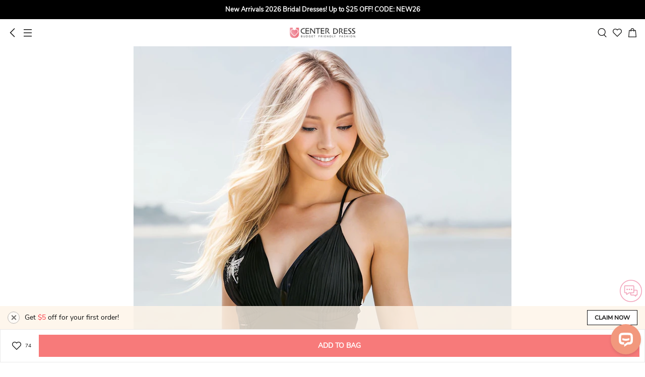

--- FILE ---
content_type: text/html; charset=UTF-8
request_url: https://m.ucenterdress.com/sexy-black-sleeveless-v-neck-short-cocktail-homecoming-dress-pAH_300003.html?icp=product-recommend_8
body_size: 34555
content:
<!DOCTYPE html>
<html lang="en">
<head prefix="og: https://ogp.me/ns# fb: https://ogp.me/ns/fb# article: https://ogp.me/ns/article#">
    <meta http-equiv="Content-Type" content="text/html; charset=utf-8"/>
<meta charset="utf-8">
<meta http-equiv="X-UA-Compatible" content="IE=edge">
<meta name="viewport" content="width=device-width, initial-scale=1.0, minimum-scale=1.0, maximum-scale=5.0">

	<link rel="preconnect" href="https://img1.cdn.ucenterdress.com">
	<link rel="dns-prefetch" href="https://img1.cdn.ucenterdress.com">
	<link rel="preconnect" href="https://img2.cdn.ucenterdress.com">
	<link rel="dns-prefetch" href="https://img2.cdn.ucenterdress.com">
	<link rel="preconnect" href="https://img3.cdn.ucenterdress.com">
	<link rel="dns-prefetch" href="https://img3.cdn.ucenterdress.com">

<link rel="dns-prefetch" href="https://m.ucenterdress.com">


	<link rel="dns-prefetch" href="//www.google.com">
	<link rel="dns-prefetch" href="//www.googletagmanager.com"/>
	<link rel="dns-prefetch" href="//www.google-analytics.com"/>



<link rel="dns-prefetch" href="//www.facebook.com"/>
<link rel="dns-prefetch" href="//connect.facebook.net">



        <title>Sexy Black Sleeveless V-Neck Short Cocktail Homecoming Dress - UCenter Dress</title>
    <meta name="keywords" content="Sexy Black Sleeveless V-Neck Short Cocktail Homecoming Dress"/>
    <meta name="description" content="Shop Sexy Black Sleeveless V-Neck Short Cocktail Homecoming Dress Online. UCenter Dress offers tons of high quality collections at affordable prices. Free shipping Now!"/>
    <meta property="og:type" content="product" />
    <meta property="og:url"    content="https://m.ucenterdress.com/sexy-black-sleeveless-v-neck-short-cocktail-homecoming-dress-pAH_300003.html" />
    <meta property="og:title"  content="Sexy Black Sleeveless V-Neck Short Cocktail Homecoming Dress" />
    <meta property="og:description"  content="Shop Sexy Black Sleeveless V-Neck Short Cocktail Homecoming Dress Online. UCenter Dress offers tons of high quality collections at affordable prices. Free shipping Now!" />
            <meta property="og:image"  content="https://img2.cdn.ucenterdress.com/image/428x642/90/0/2c350f145f666114/4009c49271240947d137e6690cb6103c.jpg?format=webp" />
        <meta property="og:site_name" content="UCenter Dress" />
    <meta property="og:price:amount" content="99.89" />
    <meta property="og:price:currency" content="USD" />
    <meta property="product:availability" content="in stock">
    <meta property="product:retailer_item_id" content="AH_300003">
    <link rel="preload" as="image" href="https://img2.cdn.ucenterdress.com/image/750x1200/90/0/222372acfee952ad/4009c49271240947d137e6690cb6103c.jpg?format=webp">
    <link rel="dns-prefetch" href="//www.youtube.com">

    <meta name="robots" content="noarchive">



<!-- canonical -->
        <link rel="canonical" href="https://www.ucenterdress.com/sexy-black-sleeveless-v-neck-short-cocktail-homecoming-dress-pAH_300003.html" />
    <meta name="csrf-token" content="IYXS7xh7gb5fUsliwFiIqxmIKbMbKlnpYn4bB4y2">        <link rel="shortcut icon" href="/build/sp_images/global/favicon-apple.png">
    <link rel="apple-touch-icon" href="/build/sp_images/global/favicon-apple.png">
    <link rel="stylesheet" href="/lib/bootstrap-3.3.5/css/bootstrap.min.css" type="text/css">
    <link rel="stylesheet" href="/build/css/app-63aebb97ba.css" type="text/css">
    <link rel="apple-touch-icon-precomposed" sizes="96x96" href="/build/sp_images/icon/icon-96x96.png">
    <link rel="apple-touch-icon-precomposed" sizes="144x144" href="/build/sp_images/icon/icon-144x144.png">
    <link rel="apple-touch-icon-precomposed" sizes="256x256" href="/build/sp_images/icon/icon-256x256.png">
    <link rel="apple-touch-icon-precomposed" sizes="512x512" href="/build/sp_images/icon/icon-512x512.png">
            <meta name="apple-mobile-web-app-capable" content="yes">
    <meta name="format-detection" content="telephone=no">
    </head>
<body class="p-prod">

    <div class="top-banner-wrap">
    <div class="swiper-container top-multi-banner js-top-multi-banner">
        <div class="swiper-wrapper">
                    </div>
    </div>
</div><header >
    <div class="inner">
        <div class="left">
            <div class="icon-s btn-go-back"></div >
            <div class="icon-s btn-nav" data-toggle="modal" data-target="#nav-modal"></div >
        </div>
        <a href="/" class="logo">UCenter Dress</a>
        <div class="right">
            <div class="icon-s btn-search" ></div >
            <a href="/favorite" class="icon-s btn-favorite" ></a >
            <a href="/cart/getcartinfo" class="icon-s btn-cart js-header-cartbag e-view_cart" ></a >
        </div>
    </div>
    <div class="search-box hide">
        <span class="btn-search-submit" ><i class="icon-s"></i></span >
        <input type="search" placeholder="Search" value="">
        <span class="btn-close" ><i class="icon-s"></i></span >
    </div>
</header>

<div class="pl-box"></div>    <div class="show-livechat-flag" style="display:none"></div>
            <input type="hidden" class="ga-detail" value="{&quot;item_name&quot;:&quot;Sexy Black Sleeveless V-Neck Short Cocktail Homecoming Dress&quot;,&quot;item_id&quot;:&quot;AH_300003&quot;,&quot;item_brand&quot;:&quot;UCenter Dress Prom Dress&quot;,&quot;price&quot;:99.89}">
        <div class="positioning-bar ">     <div class="item on" data-index="1">
        <div class="text">Goods</div>
    </div>
    <div class="item" data-index="2">
        <div class="text">Reviews</div>
    </div>
            <div class="item" data-index="3">
            <div class="text">Recommend</div>
        </div>
    </div >    <div class="prod-slider swiper-container" id="prod-slider">
    <ul class="swiper-wrapper">
                    <li class="swiper-slide"
                data-color-lower=""
                data-index="0"
            >
                <div class="swiper-zoom-container">
                                            <img src="https://img2.cdn.ucenterdress.com/image/750x1200/90/0/222372acfee952ad/4009c49271240947d137e6690cb6103c.jpg?format=webp" alt="Sexy Black Sleeveless V-Neck Short Cocktail Homecoming Dress">
                                    </div>
            </li>
                    <li class="swiper-slide"
                data-color-lower=""
                data-index="1"
            >
                <div class="swiper-zoom-container">
                                            <img src="https://img2.cdn.ucenterdress.com/image/750x1200/90/0/4a5f553cbe183906/735481e4b14117ff94c21c14b9a4600b.jpg?format=webp" alt="Sexy Black Sleeveless V-Neck Short Cocktail Homecoming Dress">
                                    </div>
            </li>
            </ul>
    <div class="swiper-pagination"></div>
</div>    <div class="prod-intro main-body js-product-23629">
    <input type="hidden" name="pid" id="pid" value="23629" />
    <div class="price-box">
        <div class="price-line">
                            <div class="price-info js-price notranslate">
                    <span class="priceCurrency">US$</span>
                    <span class="price"> US$99.89</span>
                </div>
                <span class="market-price js-list-price notranslate"> 
                    
                </span>
                        <span class="discount notranslate hide"></span>
        </div>
    </div>
    <div class="prod-title">
        <div class="title">
            <span class="mark-item hide"></span>
            <span>Sexy Black Sleeveless V-Neck Short Cocktail Homecoming Dress</span>
        </div>
        <div class="btn-share" data-toggle="modal" data-target="#shareModal"></div>
    </div>
    <div class="code-box">
        <div class="code js-auto-copy" data-text="ITEM CODE:#SM_877778">ITEM CODE:#SM_877778</div>
        <div class="comment">
            <i></i>
            <div class="summary to-reviews">
                <span class="avg-star">5</span>
                <span class="total  hide ">(0)</span>
            </div>
        </div>
    </div>
    <div class="hot-tags hide"></div>
            <div class="paypal-message-container hide"></div>
            <div class="prod-activity js-product-promotions hide">
    <i class="icon icon-sprites"></i>
    <div class="wrap">
        <ul class="list js-product-promotion-list"></ul>
    </div>
</div>    <div class="prod-select">
    <input id="pid" type="hidden" value="23629">
    
    <div class="content">
        
        <div class="spec-container">
            <div class="select-item cur" data-tab="all">
                                    <div class="select-box select-color clearfix">
        <input type="hidden" name="data[Color]" id="attr_color" />
        <h2>
            <span class="title">color</span>
            <span class="selected"></span>
            <div class="more pull-right" data-toggle="modal" data-target="#color-chart">
                <img src="/build/images/product/ico_color@3x.png" alt="color chart" loading="lazy"
                    decoding="async">
                Color Chart
            </div>
        </h2>
        <div class="js-color-warn is-error hide">please select color!</div>
        <div class="color-list-wrap"> <!-- Use the 'limit' class for control -->
            <ul class="color-list">
                                                            <li class="" data-value="As Shown">
                            <span class="color-item As_Shown"
                                  data-class="As_Shown"
                                  data-value="As Shown"
                                  data-lower-value="as_shown"
                                                                        style="background-image: url('https://img2.cdn.ucenterdress.com/image/750x1200/90/0/222372acfee952ad/4009c49271240947d137e6690cb6103c.jpg?format=webp');background-position: 0px 0px; background-size: 40px, 32px;"
                                                              >
                                <i class="icon-s"></i>
                            </span>
                        </li>
                                            <li class="" data-value="Dark Navy">
                            <span class="color-item Dark_Navy"
                                  data-class="Dark_Navy"
                                  data-value="Dark Navy"
                                  data-lower-value="dark_navy"
                                                              >
                                <i class="icon-s"></i>
                            </span>
                        </li>
                                            <li class="" data-value="Dusty Rose">
                            <span class="color-item Dusty_Rose"
                                  data-class="Dusty_Rose"
                                  data-value="Dusty Rose"
                                  data-lower-value="dusty_rose"
                                                              >
                                <i class="icon-s"></i>
                            </span>
                        </li>
                                            <li class="" data-value="Burgundy">
                            <span class="color-item Burgundy"
                                  data-class="Burgundy"
                                  data-value="Burgundy"
                                  data-lower-value="burgundy"
                                                              >
                                <i class="icon-s"></i>
                            </span>
                        </li>
                                            <li class="" data-value="Slate Blue">
                            <span class="color-item Slate_Blue"
                                  data-class="Slate_Blue"
                                  data-value="Slate Blue"
                                  data-lower-value="slate_blue"
                                                              >
                                <i class="icon-s"></i>
                            </span>
                        </li>
                                            <li class="" data-value="Blushing Pink">
                            <span class="color-item Blushing_Pink"
                                  data-class="Blushing_Pink"
                                  data-value="Blushing Pink"
                                  data-lower-value="blushing_pink"
                                                              >
                                <i class="icon-s"></i>
                            </span>
                        </li>
                                            <li class="" data-value="Celadon">
                            <span class="color-item Celadon"
                                  data-class="Celadon"
                                  data-value="Celadon"
                                  data-lower-value="celadon"
                                                              >
                                <i class="icon-s"></i>
                            </span>
                        </li>
                                            <li class="" data-value="Champagne">
                            <span class="color-item Champagne"
                                  data-class="Champagne"
                                  data-value="Champagne"
                                  data-lower-value="champagne"
                                                              >
                                <i class="icon-s"></i>
                            </span>
                        </li>
                                            <li class="" data-value="Orange">
                            <span class="color-item Orange"
                                  data-class="Orange"
                                  data-value="Orange"
                                  data-lower-value="orange"
                                                              >
                                <i class="icon-s"></i>
                            </span>
                        </li>
                                            <li class="" data-value="Steel Blue">
                            <span class="color-item Steel_Blue"
                                  data-class="Steel_Blue"
                                  data-value="Steel Blue"
                                  data-lower-value="steel_blue"
                                                              >
                                <i class="icon-s"></i>
                            </span>
                        </li>
                                            <li class="" data-value="Stormy">
                            <span class="color-item Stormy"
                                  data-class="Stormy"
                                  data-value="Stormy"
                                  data-lower-value="stormy"
                                                              >
                                <i class="icon-s"></i>
                            </span>
                        </li>
                                            <li class="" data-value="Ink Navy">
                            <span class="color-item Ink_Navy"
                                  data-class="Ink_Navy"
                                  data-value="Ink Navy"
                                  data-lower-value="ink_navy"
                                                              >
                                <i class="icon-s"></i>
                            </span>
                        </li>
                                            <li class="" data-value="Royal Blue">
                            <span class="color-item Royal_Blue"
                                  data-class="Royal_Blue"
                                  data-value="Royal Blue"
                                  data-lower-value="royal_blue"
                                                              >
                                <i class="icon-s"></i>
                            </span>
                        </li>
                                            <li class="" data-value="Ocean Blue">
                            <span class="color-item Ocean_Blue"
                                  data-class="Ocean_Blue"
                                  data-value="Ocean Blue"
                                  data-lower-value="ocean_blue"
                                                              >
                                <i class="icon-s"></i>
                            </span>
                        </li>
                                            <li class="" data-value="Pool">
                            <span class="color-item Pool"
                                  data-class="Pool"
                                  data-value="Pool"
                                  data-lower-value="pool"
                                                              >
                                <i class="icon-s"></i>
                            </span>
                        </li>
                                            <li class="" data-value="Sky Blue">
                            <span class="color-item Sky_Blue"
                                  data-class="Sky_Blue"
                                  data-value="Sky Blue"
                                  data-lower-value="sky_blue"
                                                              >
                                <i class="icon-s"></i>
                            </span>
                        </li>
                                            <li class="" data-value="Mist">
                            <span class="color-item Mist"
                                  data-class="Mist"
                                  data-value="Mist"
                                  data-lower-value="mist"
                                                              >
                                <i class="icon-s"></i>
                            </span>
                        </li>
                                            <li class="" data-value="Claret">
                            <span class="color-item Claret"
                                  data-class="Claret"
                                  data-value="Claret"
                                  data-lower-value="claret"
                                                              >
                                <i class="icon-s"></i>
                            </span>
                        </li>
                                            <li class="" data-value="Mulberry">
                            <span class="color-item Mulberry"
                                  data-class="Mulberry"
                                  data-value="Mulberry"
                                  data-lower-value="mulberry"
                                                              >
                                <i class="icon-s"></i>
                            </span>
                        </li>
                                            <li class="" data-value="Red">
                            <span class="color-item Red"
                                  data-class="Red"
                                  data-value="Red"
                                  data-lower-value="red"
                                                              >
                                <i class="icon-s"></i>
                            </span>
                        </li>
                                            <li class="" data-value="Vermilion">
                            <span class="color-item Vermilion"
                                  data-class="Vermilion"
                                  data-value="Vermilion"
                                  data-lower-value="vermilion"
                                                              >
                                <i class="icon-s"></i>
                            </span>
                        </li>
                                            <li class="" data-value="Watermelon">
                            <span class="color-item Watermelon"
                                  data-class="Watermelon"
                                  data-value="Watermelon"
                                  data-lower-value="watermelon"
                                                              >
                                <i class="icon-s"></i>
                            </span>
                        </li>
                                            <li class="" data-value="Pearl Pink">
                            <span class="color-item Pearl_Pink"
                                  data-class="Pearl_Pink"
                                  data-value="Pearl Pink"
                                  data-lower-value="pearl_pink"
                                                              >
                                <i class="icon-s"></i>
                            </span>
                        </li>
                                            <li class="" data-value="Blush">
                            <span class="color-item Blush"
                                  data-class="Blush"
                                  data-value="Blush"
                                  data-lower-value="blush"
                                                              >
                                <i class="icon-s"></i>
                            </span>
                        </li>
                                            <li class="" data-value="Petal">
                            <span class="color-item Petal"
                                  data-class="Petal"
                                  data-value="Petal"
                                  data-lower-value="petal"
                                                              >
                                <i class="icon-s"></i>
                            </span>
                        </li>
                                            <li class="" data-value="Coral">
                            <span class="color-item Coral"
                                  data-class="Coral"
                                  data-value="Coral"
                                  data-lower-value="coral"
                                                              >
                                <i class="icon-s"></i>
                            </span>
                        </li>
                                            <li class="" data-value="Candy Pink">
                            <span class="color-item Candy_Pink"
                                  data-class="Candy_Pink"
                                  data-value="Candy Pink"
                                  data-lower-value="candy_pink"
                                                              >
                                <i class="icon-s"></i>
                            </span>
                        </li>
                                            <li class="" data-value="Dusk">
                            <span class="color-item Dusk"
                                  data-class="Dusk"
                                  data-value="Dusk"
                                  data-lower-value="dusk"
                                                              >
                                <i class="icon-s"></i>
                            </span>
                        </li>
                                            <li class="" data-value="Wisteria">
                            <span class="color-item Wisteria"
                                  data-class="Wisteria"
                                  data-value="Wisteria"
                                  data-lower-value="wisteria"
                                                              >
                                <i class="icon-s"></i>
                            </span>
                        </li>
                                            <li class="" data-value="Vintage Mauve">
                            <span class="color-item Vintage_Mauve"
                                  data-class="Vintage_Mauve"
                                  data-value="Vintage Mauve"
                                  data-lower-value="vintage_mauve"
                                                              >
                                <i class="icon-s"></i>
                            </span>
                        </li>
                                            <li class="" data-value="Mauve">
                            <span class="color-item Mauve"
                                  data-class="Mauve"
                                  data-value="Mauve"
                                  data-lower-value="mauve"
                                                              >
                                <i class="icon-s"></i>
                            </span>
                        </li>
                                            <li class="" data-value="Lilac">
                            <span class="color-item Lilac"
                                  data-class="Lilac"
                                  data-value="Lilac"
                                  data-lower-value="lilac"
                                                              >
                                <i class="icon-s"></i>
                            </span>
                        </li>
                                            <li class="" data-value="Lavender">
                            <span class="color-item Lavender"
                                  data-class="Lavender"
                                  data-value="Lavender"
                                  data-lower-value="lavender"
                                                              >
                                <i class="icon-s"></i>
                            </span>
                        </li>
                                            <li class="" data-value="Tahiti">
                            <span class="color-item Tahiti"
                                  data-class="Tahiti"
                                  data-value="Tahiti"
                                  data-lower-value="tahiti"
                                                              >
                                <i class="icon-s"></i>
                            </span>
                        </li>
                                            <li class="" data-value="Plum">
                            <span class="color-item Plum"
                                  data-class="Plum"
                                  data-value="Plum"
                                  data-lower-value="plum"
                                                              >
                                <i class="icon-s"></i>
                            </span>
                        </li>
                                            <li class="" data-value="Grape">
                            <span class="color-item Grape"
                                  data-class="Grape"
                                  data-value="Grape"
                                  data-lower-value="grape"
                                                              >
                                <i class="icon-s"></i>
                            </span>
                        </li>
                                            <li class="" data-value="Orchid">
                            <span class="color-item Orchid"
                                  data-class="Orchid"
                                  data-value="Orchid"
                                  data-lower-value="orchid"
                                                              >
                                <i class="icon-s"></i>
                            </span>
                        </li>
                                            <li class="" data-value="Fuchsia">
                            <span class="color-item Fuchsia"
                                  data-class="Fuchsia"
                                  data-value="Fuchsia"
                                  data-lower-value="fuchsia"
                                                              >
                                <i class="icon-s"></i>
                            </span>
                        </li>
                                            <li class="" data-value="Regency">
                            <span class="color-item Regency"
                                  data-class="Regency"
                                  data-value="Regency"
                                  data-lower-value="regency"
                                                              >
                                <i class="icon-s"></i>
                            </span>
                        </li>
                                            <li class="" data-value="Dark Green">
                            <span class="color-item Dark_Green"
                                  data-class="Dark_Green"
                                  data-value="Dark Green"
                                  data-lower-value="dark_green"
                                                              >
                                <i class="icon-s"></i>
                            </span>
                        </li>
                                            <li class="" data-value="Peacock">
                            <span class="color-item Peacock"
                                  data-class="Peacock"
                                  data-value="Peacock"
                                  data-lower-value="peacock"
                                                              >
                                <i class="icon-s"></i>
                            </span>
                        </li>
                                            <li class="" data-value="Clover">
                            <span class="color-item Clover"
                                  data-class="Clover"
                                  data-value="Clover"
                                  data-lower-value="clover"
                                                              >
                                <i class="icon-s"></i>
                            </span>
                        </li>
                                            <li class="" data-value="Jade">
                            <span class="color-item Jade"
                                  data-class="Jade"
                                  data-value="Jade"
                                  data-lower-value="jade"
                                                              >
                                <i class="icon-s"></i>
                            </span>
                        </li>
                                            <li class="" data-value="Sage">
                            <span class="color-item Sage"
                                  data-class="Sage"
                                  data-value="Sage"
                                  data-lower-value="sage"
                                                              >
                                <i class="icon-s"></i>
                            </span>
                        </li>
                                            <li class="" data-value="Mint Green">
                            <span class="color-item Mint_Green"
                                  data-class="Mint_Green"
                                  data-value="Mint Green"
                                  data-lower-value="mint_green"
                                                              >
                                <i class="icon-s"></i>
                            </span>
                        </li>
                                            <li class="" data-value="Turquoise">
                            <span class="color-item Turquoise"
                                  data-class="Turquoise"
                                  data-value="Turquoise"
                                  data-lower-value="turquoise"
                                                              >
                                <i class="icon-s"></i>
                            </span>
                        </li>
                                            <li class="" data-value="Spa">
                            <span class="color-item Spa"
                                  data-class="Spa"
                                  data-value="Spa"
                                  data-lower-value="spa"
                                                              >
                                <i class="icon-s"></i>
                            </span>
                        </li>
                                            <li class="" data-value="Lime Green">
                            <span class="color-item Lime_Green"
                                  data-class="Lime_Green"
                                  data-value="Lime Green"
                                  data-lower-value="lime_green"
                                                              >
                                <i class="icon-s"></i>
                            </span>
                        </li>
                                            <li class="" data-value="Taupe">
                            <span class="color-item Taupe"
                                  data-class="Taupe"
                                  data-value="Taupe"
                                  data-lower-value="taupe"
                                                              >
                                <i class="icon-s"></i>
                            </span>
                        </li>
                                            <li class="" data-value="Daffodil">
                            <span class="color-item Daffodil"
                                  data-class="Daffodil"
                                  data-value="Daffodil"
                                  data-lower-value="daffodil"
                                                              >
                                <i class="icon-s"></i>
                            </span>
                        </li>
                                            <li class="" data-value="Gold">
                            <span class="color-item Gold"
                                  data-class="Gold"
                                  data-value="Gold"
                                  data-lower-value="gold"
                                                              >
                                <i class="icon-s"></i>
                            </span>
                        </li>
                                            <li class="" data-value="Papaya">
                            <span class="color-item Papaya"
                                  data-class="Papaya"
                                  data-value="Papaya"
                                  data-lower-value="papaya"
                                                              >
                                <i class="icon-s"></i>
                            </span>
                        </li>
                                            <li class="" data-value="Brown">
                            <span class="color-item Brown"
                                  data-class="Brown"
                                  data-value="Brown"
                                  data-lower-value="brown"
                                                              >
                                <i class="icon-s"></i>
                            </span>
                        </li>
                                            <li class="" data-value="Chocolate">
                            <span class="color-item Chocolate"
                                  data-class="Chocolate"
                                  data-value="Chocolate"
                                  data-lower-value="chocolate"
                                                              >
                                <i class="icon-s"></i>
                            </span>
                        </li>
                                            <li class="" data-value="Ivory">
                            <span class="color-item Ivory"
                                  data-class="Ivory"
                                  data-value="Ivory"
                                  data-lower-value="ivory"
                                                              >
                                <i class="icon-s"></i>
                            </span>
                        </li>
                                            <li class="" data-value="White">
                            <span class="color-item White"
                                  data-class="White"
                                  data-value="White"
                                  data-lower-value="white"
                                                              >
                                <i class="icon-s"></i>
                            </span>
                        </li>
                                            <li class="" data-value="Cream">
                            <span class="color-item Cream"
                                  data-class="Cream"
                                  data-value="Cream"
                                  data-lower-value="cream"
                                                              >
                                <i class="icon-s"></i>
                            </span>
                        </li>
                                            <li class="" data-value="Silver">
                            <span class="color-item Silver"
                                  data-class="Silver"
                                  data-value="Silver"
                                  data-lower-value="silver"
                                                              >
                                <i class="icon-s"></i>
                            </span>
                        </li>
                                            <li class="" data-value="Steel Grey">
                            <span class="color-item Steel_Grey"
                                  data-class="Steel_Grey"
                                  data-value="Steel Grey"
                                  data-lower-value="steel_grey"
                                                              >
                                <i class="icon-s"></i>
                            </span>
                        </li>
                                            <li class="" data-value="Black">
                            <span class="color-item Black"
                                  data-class="Black"
                                  data-value="Black"
                                  data-lower-value="black"
                                                              >
                                <i class="icon-s"></i>
                            </span>
                        </li>
                                                    <li class="empty-li"></li>
                <li class="empty-li"></li>
                <li class="empty-li"></li>
                <li class="empty-li"></li>
                <li class="empty-li"></li>
                <li class="empty-li"></li>
                <li class="empty-li"></li>
                <li class="empty-li"></li>
                <li class="empty-li"></li>
                <li class="empty-li"></li>
            </ul>
            <div class="btn-more hide"></div>
        </div>
    </div>
                
                <div class="select-box select-size clearfix">
        <h2>
            <span class="title">size</span>
                            <div class="more pull-right" data-toggle="modal" data-target="#size-chart">
                    <img src="/build/images/product/ico_size@3x.png" alt="size chart" loading="lazy"
                        decoding="async">
                    Size Chart
                </div>
                    </h2>
        <div class="is-error js-size-warn clearfix hide">please select size!</div>
        <div class="size-list-wrap">
            <ul>
                                    <li class="item" value="2" data-value="2"
                        data-size="2"
                         data-table="{&quot;Bust&quot;:{&quot;inch&quot;:&quot;32.5&quot;,&quot;cm&quot;:&quot;82.55&quot;},&quot;Waist&quot;:{&quot;inch&quot;:&quot;25.5&quot;,&quot;cm&quot;:&quot;64.77&quot;},&quot;Hips&quot;:{&quot;inch&quot;:&quot;35.75&quot;,&quot;cm&quot;:&quot;90.81&quot;},&quot;Hollow To Floor&quot;:{&quot;inch&quot;:&quot;58&quot;,&quot;cm&quot;:&quot;147.32&quot;}}" >
                        2</li>
                                    <li class="item" value="4" data-value="4"
                        data-size="4"
                         data-table="{&quot;Bust&quot;:{&quot;inch&quot;:&quot;33.5&quot;,&quot;cm&quot;:&quot;85.09&quot;},&quot;Waist&quot;:{&quot;inch&quot;:&quot;26.5&quot;,&quot;cm&quot;:&quot;67.31&quot;},&quot;Hips&quot;:{&quot;inch&quot;:&quot;36.75&quot;,&quot;cm&quot;:&quot;93.35&quot;},&quot;Hollow To Floor&quot;:{&quot;inch&quot;:&quot;58&quot;,&quot;cm&quot;:&quot;147.32&quot;}}" >
                        4</li>
                                    <li class="item" value="6" data-value="6"
                        data-size="6"
                         data-table="{&quot;Bust&quot;:{&quot;inch&quot;:&quot;34.5&quot;,&quot;cm&quot;:&quot;87.63&quot;},&quot;Waist&quot;:{&quot;inch&quot;:&quot;27.5&quot;,&quot;cm&quot;:&quot;69.85&quot;},&quot;Hips&quot;:{&quot;inch&quot;:&quot;37.75&quot;,&quot;cm&quot;:&quot;95.89&quot;},&quot;Hollow To Floor&quot;:{&quot;inch&quot;:&quot;59&quot;,&quot;cm&quot;:&quot;149.86&quot;}}" >
                        6</li>
                                    <li class="item" value="8" data-value="8"
                        data-size="8"
                         data-table="{&quot;Bust&quot;:{&quot;inch&quot;:&quot;35.5&quot;,&quot;cm&quot;:&quot;90.17&quot;},&quot;Waist&quot;:{&quot;inch&quot;:&quot;28.5&quot;,&quot;cm&quot;:&quot;72.39&quot;},&quot;Hips&quot;:{&quot;inch&quot;:&quot;38.75&quot;,&quot;cm&quot;:&quot;98.43&quot;},&quot;Hollow To Floor&quot;:{&quot;inch&quot;:&quot;59&quot;,&quot;cm&quot;:&quot;149.86&quot;}}" >
                        8</li>
                                    <li class="item" value="10" data-value="10"
                        data-size="10"
                         data-table="{&quot;Bust&quot;:{&quot;inch&quot;:&quot;36.5&quot;,&quot;cm&quot;:&quot;92.71&quot;},&quot;Waist&quot;:{&quot;inch&quot;:&quot;29.5&quot;,&quot;cm&quot;:&quot;74.93&quot;},&quot;Hips&quot;:{&quot;inch&quot;:&quot;39.75&quot;,&quot;cm&quot;:&quot;100.97&quot;},&quot;Hollow To Floor&quot;:{&quot;inch&quot;:&quot;60&quot;,&quot;cm&quot;:&quot;152.4&quot;}}" >
                        10</li>
                                    <li class="item" value="12" data-value="12"
                        data-size="12"
                         data-table="{&quot;Bust&quot;:{&quot;inch&quot;:&quot;38&quot;,&quot;cm&quot;:&quot;96.52&quot;},&quot;Waist&quot;:{&quot;inch&quot;:&quot;31&quot;,&quot;cm&quot;:&quot;78.74&quot;},&quot;Hips&quot;:{&quot;inch&quot;:&quot;41.25&quot;,&quot;cm&quot;:&quot;104.78&quot;},&quot;Hollow To Floor&quot;:{&quot;inch&quot;:&quot;60&quot;,&quot;cm&quot;:&quot;152.4&quot;}}" >
                        12</li>
                                    <li class="item" value="14" data-value="14"
                        data-size="14"
                         data-table="{&quot;Bust&quot;:{&quot;inch&quot;:&quot;39.5&quot;,&quot;cm&quot;:&quot;100.33&quot;},&quot;Waist&quot;:{&quot;inch&quot;:&quot;32.5&quot;,&quot;cm&quot;:&quot;82.55&quot;},&quot;Hips&quot;:{&quot;inch&quot;:&quot;42.75&quot;,&quot;cm&quot;:&quot;108.59&quot;},&quot;Hollow To Floor&quot;:{&quot;inch&quot;:&quot;61&quot;,&quot;cm&quot;:&quot;154.94&quot;}}" >
                        14</li>
                                    <li class="item" value="16" data-value="16"
                        data-size="16"
                         data-table="{&quot;Bust&quot;:{&quot;inch&quot;:&quot;41&quot;,&quot;cm&quot;:&quot;104.14&quot;},&quot;Waist&quot;:{&quot;inch&quot;:&quot;34&quot;,&quot;cm&quot;:&quot;86.36&quot;},&quot;Hips&quot;:{&quot;inch&quot;:&quot;44.25&quot;,&quot;cm&quot;:&quot;112.4&quot;},&quot;Hollow To Floor&quot;:{&quot;inch&quot;:&quot;61&quot;,&quot;cm&quot;:&quot;154.94&quot;}}" >
                        16</li>
                                    <li class="item" value="16W" data-value="16W"
                        data-size="16w"
                         data-table="{&quot;Bust&quot;:{&quot;inch&quot;:&quot;43&quot;,&quot;cm&quot;:&quot;109.22&quot;},&quot;Waist&quot;:{&quot;inch&quot;:&quot;36.25&quot;,&quot;cm&quot;:&quot;92.08&quot;},&quot;Hips&quot;:{&quot;inch&quot;:&quot;45.5&quot;,&quot;cm&quot;:&quot;115.57&quot;},&quot;Hollow To Floor&quot;:{&quot;inch&quot;:&quot;61&quot;,&quot;cm&quot;:&quot;154.94&quot;}}" >
                        16W</li>
                                    <li class="item" value="18W" data-value="18W"
                        data-size="18w"
                         data-table="{&quot;Bust&quot;:{&quot;inch&quot;:&quot;45&quot;,&quot;cm&quot;:&quot;114.3&quot;},&quot;Waist&quot;:{&quot;inch&quot;:&quot;38.5&quot;,&quot;cm&quot;:&quot;97.79&quot;},&quot;Hips&quot;:{&quot;inch&quot;:&quot;47.5&quot;,&quot;cm&quot;:&quot;120.65&quot;},&quot;Hollow To Floor&quot;:{&quot;inch&quot;:&quot;61&quot;,&quot;cm&quot;:&quot;154.94&quot;}}" >
                        18W</li>
                                    <li class="item" value="20W" data-value="20W"
                        data-size="20w"
                         data-table="{&quot;Bust&quot;:{&quot;inch&quot;:&quot;47&quot;,&quot;cm&quot;:&quot;119.38&quot;},&quot;Waist&quot;:{&quot;inch&quot;:&quot;40.75&quot;,&quot;cm&quot;:&quot;103.51&quot;},&quot;Hips&quot;:{&quot;inch&quot;:&quot;49.5&quot;,&quot;cm&quot;:&quot;125.73&quot;},&quot;Hollow To Floor&quot;:{&quot;inch&quot;:&quot;61&quot;,&quot;cm&quot;:&quot;154.94&quot;}}" >
                        20W</li>
                                    <li class="item" value="22W" data-value="22W"
                        data-size="22w"
                         data-table="{&quot;Bust&quot;:{&quot;inch&quot;:&quot;49&quot;,&quot;cm&quot;:&quot;124.46&quot;},&quot;Waist&quot;:{&quot;inch&quot;:&quot;43&quot;,&quot;cm&quot;:&quot;109.22&quot;},&quot;Hips&quot;:{&quot;inch&quot;:&quot;51.5&quot;,&quot;cm&quot;:&quot;130.81&quot;},&quot;Hollow To Floor&quot;:{&quot;inch&quot;:&quot;61&quot;,&quot;cm&quot;:&quot;154.94&quot;}}" >
                        22W</li>
                                    <li class="item" value="24W" data-value="24W"
                        data-size="24w"
                         data-table="{&quot;Bust&quot;:{&quot;inch&quot;:&quot;51&quot;,&quot;cm&quot;:&quot;129.54&quot;},&quot;Waist&quot;:{&quot;inch&quot;:&quot;45.25&quot;,&quot;cm&quot;:&quot;114.94&quot;},&quot;Hips&quot;:{&quot;inch&quot;:&quot;53.5&quot;,&quot;cm&quot;:&quot;135.89&quot;},&quot;Hollow To Floor&quot;:{&quot;inch&quot;:&quot;61&quot;,&quot;cm&quot;:&quot;154.94&quot;}}" >
                        24W</li>
                                    <li class="item" value="26W" data-value="26W"
                        data-size="26w"
                         data-table="{&quot;Bust&quot;:{&quot;inch&quot;:&quot;53&quot;,&quot;cm&quot;:&quot;134.62&quot;},&quot;Waist&quot;:{&quot;inch&quot;:&quot;47.5&quot;,&quot;cm&quot;:&quot;120.65&quot;},&quot;Hips&quot;:{&quot;inch&quot;:&quot;55.5&quot;,&quot;cm&quot;:&quot;140.97&quot;},&quot;Hollow To Floor&quot;:{&quot;inch&quot;:&quot;61&quot;,&quot;cm&quot;:&quot;154.94&quot;}}" >
                        26W</li>
                                                    <li class="item empty-li"></li>
                                    <li class="item empty-li"></li>
                                    <li class="item empty-li"></li>
                                    <li class="item empty-li"></li>
                                    <li class="item empty-li"></li>
                                    <li class="item empty-li"></li>
                                    <li class="item empty-li"></li>
                                    <li class="item empty-li"></li>
                            </ul>
        </div>
        <input type="hidden" id="attr_size" value="">
    </div>
                                    <a class="custom-item js-custom-size" href="#" data-toggle="modal" data-target="#custom-modal"
                        data-size="">
                        Custom Size
                    </a>
                    <div class="size-detail js-custom-size-detail clearfix hide">
                        <div class="switch-unit">
                            <div class="switch-group flex justify-content-end align-center" data-value="inch">
                                <span class="label on inch" data-value="inch">INCH</span>
                                <label class="switch">
                                    <input type="checkbox" value="cm">
                                    <span class="slider round"></span>
                                </label>
                                <span class="label cm" data-value="cm">CM</span>
                            </div>
                        </div>
                        <div class="inner custom">
                            <div class="title">size:Custom Size</div>
                            <ul class="list">

                            </ul>
                        </div>
                    </div>
                                <div class="size-detail js-size-detail clearfix hide">
                    <div class="switch-unit">
        <div class="switch-group flex justify-content-end align-center" data-value="inch">
            <span class="label on inch" data-value="inch">INCH</span>
            <label class="switch">
                <input type="checkbox" value="cm">
                <span class="slider round"></span>
            </label>
            <span class="label cm" data-value="cm">CM</span>
        </div>
    </div>
    <div class="inner">
        <div class="size-list col-5">
            <ul class="row-title clearfix">
                <li class="title">
                    SIZE
                </li>
                                    <li class="title">
                        Bust
                    </li>
                                    <li class="title">
                        Waist
                    </li>
                                    <li class="title">
                        Hips
                    </li>
                                    <li class="title">
                        Hollow To Floor
                    </li>
                            </ul>

            <ul class="row-list">
                                                                                <li class="row hide" data-value="2">
                            <ul>
                                <li>2</li>
                                                                    <li>
                                        <span class="unit inch">32.5</span>
                                        <span class="unit cm">82.55</span>
                                    </li>
                                                                    <li>
                                        <span class="unit inch">25.5</span>
                                        <span class="unit cm">64.77</span>
                                    </li>
                                                                    <li>
                                        <span class="unit inch">35.75</span>
                                        <span class="unit cm">90.81</span>
                                    </li>
                                                                    <li>
                                        <span class="unit inch">58</span>
                                        <span class="unit cm">147.32</span>
                                    </li>
                                                            </ul>
                        </li>
                                                                                                    <li class="row hide" data-value="4">
                            <ul>
                                <li>4</li>
                                                                    <li>
                                        <span class="unit inch">33.5</span>
                                        <span class="unit cm">85.09</span>
                                    </li>
                                                                    <li>
                                        <span class="unit inch">26.5</span>
                                        <span class="unit cm">67.31</span>
                                    </li>
                                                                    <li>
                                        <span class="unit inch">36.75</span>
                                        <span class="unit cm">93.35</span>
                                    </li>
                                                                    <li>
                                        <span class="unit inch">58</span>
                                        <span class="unit cm">147.32</span>
                                    </li>
                                                            </ul>
                        </li>
                                                                                                    <li class="row hide" data-value="6">
                            <ul>
                                <li>6</li>
                                                                    <li>
                                        <span class="unit inch">34.5</span>
                                        <span class="unit cm">87.63</span>
                                    </li>
                                                                    <li>
                                        <span class="unit inch">27.5</span>
                                        <span class="unit cm">69.85</span>
                                    </li>
                                                                    <li>
                                        <span class="unit inch">37.75</span>
                                        <span class="unit cm">95.89</span>
                                    </li>
                                                                    <li>
                                        <span class="unit inch">59</span>
                                        <span class="unit cm">149.86</span>
                                    </li>
                                                            </ul>
                        </li>
                                                                                                    <li class="row hide" data-value="8">
                            <ul>
                                <li>8</li>
                                                                    <li>
                                        <span class="unit inch">35.5</span>
                                        <span class="unit cm">90.17</span>
                                    </li>
                                                                    <li>
                                        <span class="unit inch">28.5</span>
                                        <span class="unit cm">72.39</span>
                                    </li>
                                                                    <li>
                                        <span class="unit inch">38.75</span>
                                        <span class="unit cm">98.43</span>
                                    </li>
                                                                    <li>
                                        <span class="unit inch">59</span>
                                        <span class="unit cm">149.86</span>
                                    </li>
                                                            </ul>
                        </li>
                                                                                                    <li class="row hide" data-value="10">
                            <ul>
                                <li>10</li>
                                                                    <li>
                                        <span class="unit inch">36.5</span>
                                        <span class="unit cm">92.71</span>
                                    </li>
                                                                    <li>
                                        <span class="unit inch">29.5</span>
                                        <span class="unit cm">74.93</span>
                                    </li>
                                                                    <li>
                                        <span class="unit inch">39.75</span>
                                        <span class="unit cm">100.97</span>
                                    </li>
                                                                    <li>
                                        <span class="unit inch">60</span>
                                        <span class="unit cm">152.4</span>
                                    </li>
                                                            </ul>
                        </li>
                                                                                                    <li class="row hide" data-value="12">
                            <ul>
                                <li>12</li>
                                                                    <li>
                                        <span class="unit inch">38</span>
                                        <span class="unit cm">96.52</span>
                                    </li>
                                                                    <li>
                                        <span class="unit inch">31</span>
                                        <span class="unit cm">78.74</span>
                                    </li>
                                                                    <li>
                                        <span class="unit inch">41.25</span>
                                        <span class="unit cm">104.78</span>
                                    </li>
                                                                    <li>
                                        <span class="unit inch">60</span>
                                        <span class="unit cm">152.4</span>
                                    </li>
                                                            </ul>
                        </li>
                                                                                                    <li class="row hide" data-value="14">
                            <ul>
                                <li>14</li>
                                                                    <li>
                                        <span class="unit inch">39.5</span>
                                        <span class="unit cm">100.33</span>
                                    </li>
                                                                    <li>
                                        <span class="unit inch">32.5</span>
                                        <span class="unit cm">82.55</span>
                                    </li>
                                                                    <li>
                                        <span class="unit inch">42.75</span>
                                        <span class="unit cm">108.59</span>
                                    </li>
                                                                    <li>
                                        <span class="unit inch">61</span>
                                        <span class="unit cm">154.94</span>
                                    </li>
                                                            </ul>
                        </li>
                                                                                                    <li class="row hide" data-value="16">
                            <ul>
                                <li>16</li>
                                                                    <li>
                                        <span class="unit inch">41</span>
                                        <span class="unit cm">104.14</span>
                                    </li>
                                                                    <li>
                                        <span class="unit inch">34</span>
                                        <span class="unit cm">86.36</span>
                                    </li>
                                                                    <li>
                                        <span class="unit inch">44.25</span>
                                        <span class="unit cm">112.4</span>
                                    </li>
                                                                    <li>
                                        <span class="unit inch">61</span>
                                        <span class="unit cm">154.94</span>
                                    </li>
                                                            </ul>
                        </li>
                                                                                                    <li class="row hide" data-value="16W">
                            <ul>
                                <li>16W</li>
                                                                    <li>
                                        <span class="unit inch">43</span>
                                        <span class="unit cm">109.22</span>
                                    </li>
                                                                    <li>
                                        <span class="unit inch">36.25</span>
                                        <span class="unit cm">92.08</span>
                                    </li>
                                                                    <li>
                                        <span class="unit inch">45.5</span>
                                        <span class="unit cm">115.57</span>
                                    </li>
                                                                    <li>
                                        <span class="unit inch">61</span>
                                        <span class="unit cm">154.94</span>
                                    </li>
                                                            </ul>
                        </li>
                                                                                                    <li class="row hide" data-value="18W">
                            <ul>
                                <li>18W</li>
                                                                    <li>
                                        <span class="unit inch">45</span>
                                        <span class="unit cm">114.3</span>
                                    </li>
                                                                    <li>
                                        <span class="unit inch">38.5</span>
                                        <span class="unit cm">97.79</span>
                                    </li>
                                                                    <li>
                                        <span class="unit inch">47.5</span>
                                        <span class="unit cm">120.65</span>
                                    </li>
                                                                    <li>
                                        <span class="unit inch">61</span>
                                        <span class="unit cm">154.94</span>
                                    </li>
                                                            </ul>
                        </li>
                                                                                                    <li class="row hide" data-value="20W">
                            <ul>
                                <li>20W</li>
                                                                    <li>
                                        <span class="unit inch">47</span>
                                        <span class="unit cm">119.38</span>
                                    </li>
                                                                    <li>
                                        <span class="unit inch">40.75</span>
                                        <span class="unit cm">103.51</span>
                                    </li>
                                                                    <li>
                                        <span class="unit inch">49.5</span>
                                        <span class="unit cm">125.73</span>
                                    </li>
                                                                    <li>
                                        <span class="unit inch">61</span>
                                        <span class="unit cm">154.94</span>
                                    </li>
                                                            </ul>
                        </li>
                                                                                                    <li class="row hide" data-value="22W">
                            <ul>
                                <li>22W</li>
                                                                    <li>
                                        <span class="unit inch">49</span>
                                        <span class="unit cm">124.46</span>
                                    </li>
                                                                    <li>
                                        <span class="unit inch">43</span>
                                        <span class="unit cm">109.22</span>
                                    </li>
                                                                    <li>
                                        <span class="unit inch">51.5</span>
                                        <span class="unit cm">130.81</span>
                                    </li>
                                                                    <li>
                                        <span class="unit inch">61</span>
                                        <span class="unit cm">154.94</span>
                                    </li>
                                                            </ul>
                        </li>
                                                                                                    <li class="row hide" data-value="24W">
                            <ul>
                                <li>24W</li>
                                                                    <li>
                                        <span class="unit inch">51</span>
                                        <span class="unit cm">129.54</span>
                                    </li>
                                                                    <li>
                                        <span class="unit inch">45.25</span>
                                        <span class="unit cm">114.94</span>
                                    </li>
                                                                    <li>
                                        <span class="unit inch">53.5</span>
                                        <span class="unit cm">135.89</span>
                                    </li>
                                                                    <li>
                                        <span class="unit inch">61</span>
                                        <span class="unit cm">154.94</span>
                                    </li>
                                                            </ul>
                        </li>
                                                                                                    <li class="row hide" data-value="26W">
                            <ul>
                                <li>26W</li>
                                                                    <li>
                                        <span class="unit inch">53</span>
                                        <span class="unit cm">134.62</span>
                                    </li>
                                                                    <li>
                                        <span class="unit inch">47.5</span>
                                        <span class="unit cm">120.65</span>
                                    </li>
                                                                    <li>
                                        <span class="unit inch">55.5</span>
                                        <span class="unit cm">140.97</span>
                                    </li>
                                                                    <li>
                                        <span class="unit inch">61</span>
                                        <span class="unit cm">154.94</span>
                                    </li>
                                                            </ul>
                        </li>
                                                </ul>
        </div>
    </div>
    <div class="tips">
        * Different from typical street size, please measure yourself before selecting a size. And we
        suggest
        sizing up if you're in-between sizes.
    </div>
                </div>
                <div class="size_tips hide"></div>
            </div>
            <div class="select-item" data-tab="hrs48">
                                                <div class="size-detail js-size-detail clearfix hide">
                    <div class="switch-unit">
        <div class="switch-group flex justify-content-end align-center" data-value="inch">
            <span class="label on inch" data-value="inch">INCH</span>
            <label class="switch">
                <input type="checkbox" value="cm">
                <span class="slider round"></span>
            </label>
            <span class="label cm" data-value="cm">CM</span>
        </div>
    </div>
    <div class="inner">
        <div class="size-list col-5">
            <ul class="row-title clearfix">
                <li class="title">
                    SIZE
                </li>
                                    <li class="title">
                        Bust
                    </li>
                                    <li class="title">
                        Waist
                    </li>
                                    <li class="title">
                        Hips
                    </li>
                                    <li class="title">
                        Hollow To Floor
                    </li>
                            </ul>

            <ul class="row-list">
                                                                                <li class="row hide" data-value="2">
                            <ul>
                                <li>2</li>
                                                                    <li>
                                        <span class="unit inch">32.5</span>
                                        <span class="unit cm">82.55</span>
                                    </li>
                                                                    <li>
                                        <span class="unit inch">25.5</span>
                                        <span class="unit cm">64.77</span>
                                    </li>
                                                                    <li>
                                        <span class="unit inch">35.75</span>
                                        <span class="unit cm">90.81</span>
                                    </li>
                                                                    <li>
                                        <span class="unit inch">58</span>
                                        <span class="unit cm">147.32</span>
                                    </li>
                                                            </ul>
                        </li>
                                                                                                    <li class="row hide" data-value="4">
                            <ul>
                                <li>4</li>
                                                                    <li>
                                        <span class="unit inch">33.5</span>
                                        <span class="unit cm">85.09</span>
                                    </li>
                                                                    <li>
                                        <span class="unit inch">26.5</span>
                                        <span class="unit cm">67.31</span>
                                    </li>
                                                                    <li>
                                        <span class="unit inch">36.75</span>
                                        <span class="unit cm">93.35</span>
                                    </li>
                                                                    <li>
                                        <span class="unit inch">58</span>
                                        <span class="unit cm">147.32</span>
                                    </li>
                                                            </ul>
                        </li>
                                                                                                    <li class="row hide" data-value="6">
                            <ul>
                                <li>6</li>
                                                                    <li>
                                        <span class="unit inch">34.5</span>
                                        <span class="unit cm">87.63</span>
                                    </li>
                                                                    <li>
                                        <span class="unit inch">27.5</span>
                                        <span class="unit cm">69.85</span>
                                    </li>
                                                                    <li>
                                        <span class="unit inch">37.75</span>
                                        <span class="unit cm">95.89</span>
                                    </li>
                                                                    <li>
                                        <span class="unit inch">59</span>
                                        <span class="unit cm">149.86</span>
                                    </li>
                                                            </ul>
                        </li>
                                                                                                    <li class="row hide" data-value="8">
                            <ul>
                                <li>8</li>
                                                                    <li>
                                        <span class="unit inch">35.5</span>
                                        <span class="unit cm">90.17</span>
                                    </li>
                                                                    <li>
                                        <span class="unit inch">28.5</span>
                                        <span class="unit cm">72.39</span>
                                    </li>
                                                                    <li>
                                        <span class="unit inch">38.75</span>
                                        <span class="unit cm">98.43</span>
                                    </li>
                                                                    <li>
                                        <span class="unit inch">59</span>
                                        <span class="unit cm">149.86</span>
                                    </li>
                                                            </ul>
                        </li>
                                                                                                    <li class="row hide" data-value="10">
                            <ul>
                                <li>10</li>
                                                                    <li>
                                        <span class="unit inch">36.5</span>
                                        <span class="unit cm">92.71</span>
                                    </li>
                                                                    <li>
                                        <span class="unit inch">29.5</span>
                                        <span class="unit cm">74.93</span>
                                    </li>
                                                                    <li>
                                        <span class="unit inch">39.75</span>
                                        <span class="unit cm">100.97</span>
                                    </li>
                                                                    <li>
                                        <span class="unit inch">60</span>
                                        <span class="unit cm">152.4</span>
                                    </li>
                                                            </ul>
                        </li>
                                                                                                    <li class="row hide" data-value="12">
                            <ul>
                                <li>12</li>
                                                                    <li>
                                        <span class="unit inch">38</span>
                                        <span class="unit cm">96.52</span>
                                    </li>
                                                                    <li>
                                        <span class="unit inch">31</span>
                                        <span class="unit cm">78.74</span>
                                    </li>
                                                                    <li>
                                        <span class="unit inch">41.25</span>
                                        <span class="unit cm">104.78</span>
                                    </li>
                                                                    <li>
                                        <span class="unit inch">60</span>
                                        <span class="unit cm">152.4</span>
                                    </li>
                                                            </ul>
                        </li>
                                                                                                    <li class="row hide" data-value="14">
                            <ul>
                                <li>14</li>
                                                                    <li>
                                        <span class="unit inch">39.5</span>
                                        <span class="unit cm">100.33</span>
                                    </li>
                                                                    <li>
                                        <span class="unit inch">32.5</span>
                                        <span class="unit cm">82.55</span>
                                    </li>
                                                                    <li>
                                        <span class="unit inch">42.75</span>
                                        <span class="unit cm">108.59</span>
                                    </li>
                                                                    <li>
                                        <span class="unit inch">61</span>
                                        <span class="unit cm">154.94</span>
                                    </li>
                                                            </ul>
                        </li>
                                                                                                    <li class="row hide" data-value="16">
                            <ul>
                                <li>16</li>
                                                                    <li>
                                        <span class="unit inch">41</span>
                                        <span class="unit cm">104.14</span>
                                    </li>
                                                                    <li>
                                        <span class="unit inch">34</span>
                                        <span class="unit cm">86.36</span>
                                    </li>
                                                                    <li>
                                        <span class="unit inch">44.25</span>
                                        <span class="unit cm">112.4</span>
                                    </li>
                                                                    <li>
                                        <span class="unit inch">61</span>
                                        <span class="unit cm">154.94</span>
                                    </li>
                                                            </ul>
                        </li>
                                                                                                    <li class="row hide" data-value="16W">
                            <ul>
                                <li>16W</li>
                                                                    <li>
                                        <span class="unit inch">43</span>
                                        <span class="unit cm">109.22</span>
                                    </li>
                                                                    <li>
                                        <span class="unit inch">36.25</span>
                                        <span class="unit cm">92.08</span>
                                    </li>
                                                                    <li>
                                        <span class="unit inch">45.5</span>
                                        <span class="unit cm">115.57</span>
                                    </li>
                                                                    <li>
                                        <span class="unit inch">61</span>
                                        <span class="unit cm">154.94</span>
                                    </li>
                                                            </ul>
                        </li>
                                                                                                    <li class="row hide" data-value="18W">
                            <ul>
                                <li>18W</li>
                                                                    <li>
                                        <span class="unit inch">45</span>
                                        <span class="unit cm">114.3</span>
                                    </li>
                                                                    <li>
                                        <span class="unit inch">38.5</span>
                                        <span class="unit cm">97.79</span>
                                    </li>
                                                                    <li>
                                        <span class="unit inch">47.5</span>
                                        <span class="unit cm">120.65</span>
                                    </li>
                                                                    <li>
                                        <span class="unit inch">61</span>
                                        <span class="unit cm">154.94</span>
                                    </li>
                                                            </ul>
                        </li>
                                                                                                    <li class="row hide" data-value="20W">
                            <ul>
                                <li>20W</li>
                                                                    <li>
                                        <span class="unit inch">47</span>
                                        <span class="unit cm">119.38</span>
                                    </li>
                                                                    <li>
                                        <span class="unit inch">40.75</span>
                                        <span class="unit cm">103.51</span>
                                    </li>
                                                                    <li>
                                        <span class="unit inch">49.5</span>
                                        <span class="unit cm">125.73</span>
                                    </li>
                                                                    <li>
                                        <span class="unit inch">61</span>
                                        <span class="unit cm">154.94</span>
                                    </li>
                                                            </ul>
                        </li>
                                                                                                    <li class="row hide" data-value="22W">
                            <ul>
                                <li>22W</li>
                                                                    <li>
                                        <span class="unit inch">49</span>
                                        <span class="unit cm">124.46</span>
                                    </li>
                                                                    <li>
                                        <span class="unit inch">43</span>
                                        <span class="unit cm">109.22</span>
                                    </li>
                                                                    <li>
                                        <span class="unit inch">51.5</span>
                                        <span class="unit cm">130.81</span>
                                    </li>
                                                                    <li>
                                        <span class="unit inch">61</span>
                                        <span class="unit cm">154.94</span>
                                    </li>
                                                            </ul>
                        </li>
                                                                                                    <li class="row hide" data-value="24W">
                            <ul>
                                <li>24W</li>
                                                                    <li>
                                        <span class="unit inch">51</span>
                                        <span class="unit cm">129.54</span>
                                    </li>
                                                                    <li>
                                        <span class="unit inch">45.25</span>
                                        <span class="unit cm">114.94</span>
                                    </li>
                                                                    <li>
                                        <span class="unit inch">53.5</span>
                                        <span class="unit cm">135.89</span>
                                    </li>
                                                                    <li>
                                        <span class="unit inch">61</span>
                                        <span class="unit cm">154.94</span>
                                    </li>
                                                            </ul>
                        </li>
                                                                                                    <li class="row hide" data-value="26W">
                            <ul>
                                <li>26W</li>
                                                                    <li>
                                        <span class="unit inch">53</span>
                                        <span class="unit cm">134.62</span>
                                    </li>
                                                                    <li>
                                        <span class="unit inch">47.5</span>
                                        <span class="unit cm">120.65</span>
                                    </li>
                                                                    <li>
                                        <span class="unit inch">55.5</span>
                                        <span class="unit cm">140.97</span>
                                    </li>
                                                                    <li>
                                        <span class="unit inch">61</span>
                                        <span class="unit cm">154.94</span>
                                    </li>
                                                            </ul>
                        </li>
                                                </ul>
        </div>
    </div>
    <div class="tips">
        * Different from typical street size, please measure yourself before selecting a size. And we
        suggest
        sizing up if you're in-between sizes.
    </div>
                </div>
                <div class="size_tips hide"></div>
            </div>
        </div>

        
        
                    <div class="select-box value-added clearfix">
                <h2>
                    <span class="title">more</span>
                </h2>
                                    <div class="item petticoat_box clearfix">
                        <label for="petticoat">
                            <input type="checkbox" id="petticoat" class="product-service" name="service[]"
                                value="petticoat">
                            <span class="text js-petticoat notranslate">
                                Petticoat
                            </span>
                        </label>
                        <span class="btn_model" data-toggle="modal" data-target="#petticoat-modal">What is
                            Petticoat?</span>
                    </div>
                                            </div>
        
        
        <div class="qty js-product-qty hide">
            <span>qty</span>
            <div class="icon-s btn-minus"></div>
            <input type="text" id="qty" value="1"
                data-sell-min="" data-sell-max="">
            <div class="icon-s btn-add"></div>
        </div>
    </div>

    <div class="fixed-bottom">
                    <div class="new-user-fixed hide">
    <div class="left-n">
        <div class="btn-close"> <i class="icon-s"></i></div>
        <div class="text">Get <span class="em">$5 </span> off for your first order!</div>
    </div>
    <a href="https://m.ucenterdress.com/register?targetUrl=http://m.ucenterdress.com/sexy-black-sleeveless-v-neck-short-cocktail-homecoming-dress-pAH_300003.html" class="btn-reg" >Claim Now</a >
</div>                <div class="add-cart-box">
            <div class="btn-like js-prod-like" data-sn="AH_300003" data-pid="23629">
                <div class="icon-s"></div>
                <div class="count"></div>
            </div>
            <div class="btn-add-cart  js-cart-btn  "
                data-add-icp="product" data-type="cart">
                add to bag
            </div>
        </div>
    </div>
</div>
</div>
    <div class="match-list-box hide" data-pid="23629">
    <h2 >Match Looks</h2>
    <div class="list">
            </div>
</div>    <div class="prod-detail">
    <div class="plane process">
        <h2>Processing and Shipping</h2>
        <ul class="content">
            <li class="eta-processing processing-hrs48 hide">
                <span>1.</span>
                Ship in 
            </li>
            <li class="eta-processing processing-all">
                <span>1.</span>
                <img src="/build/images/product/process_ico_tailoring.png" alt="Processing">
                Processing Time: <span class="eta-processing-val">8-20 Days</span>
            </li>
            <li>
                <span>2.</span>
                <img src="/build/images/product/process_ico_shipping.png" alt="Shipping">
                Shipping Time: <span class="eta-shipping-val">3-5 Days</span>
            </li>
        </ul>
        <div class="timeline-eta">
            Order today,get it <span class="eta-range"> - </span>
        </div>
        <div class="eta-box">
            <div class="see-more-content content-eta less">
                <div class="tips">
                    <b>Kindly notice:</b>
                    <p>
                        1. The ETA above is based on orders shipped to the U.S. or Canada with one dress. For other cases, please allow an extra 3 days for processing.
                    </p>
                    <p>
                        2. This dress is Made-To-Order. Whether you choose a standard size or custom size, our tailors craft each dress after receiving your order.
                    </p>
                    <p>
                        3. When you select a color for your dress, we will make the entire dress in that color. For dresses consisting of more than one color, please let us know your color preference by leaving a note after adding the dress to your shopping cart.
                    </p>
                </div>
                <div class="mark-layer"></div>
            </div>
            <div class="btn-eta btn-see-more less ">
                <span>ETA</span>
            </div>
        </div>
    </div>

    
            <div class="plane spec">
            <h2>Specifications</h2>
            <ul class="content">
                                                    <li class="">
                        <span class="dot">&bull;</span>
                        <span class="key">Silhouette</span>
                        <span class="value">
                        A-Line
                    </span>
                    </li>
                                                        <li class="">
                        <span class="dot">&bull;</span>
                        <span class="key">Hemline</span>
                        <span class="value">
                        Short/Mini
                    </span>
                    </li>
                                                        <li class="">
                        <span class="dot">&bull;</span>
                        <span class="key">Back Style</span>
                        <span class="value">
                        Zipper%Straps
                    </span>
                    </li>
                                                        <li class="">
                        <span class="dot">&bull;</span>
                        <span class="key">Neckline</span>
                        <span class="value">
                        Spaghetti%V-neck
                    </span>
                    </li>
                                                        <li class="hide is-more">
                        <span class="dot">&bull;</span>
                        <span class="key">Sleeve Length</span>
                        <span class="value">
                        Sleeveless
                    </span>
                    </li>
                                                        <li class="hide is-more">
                        <span class="dot">&bull;</span>
                        <span class="key">Fabric</span>
                        <span class="value">
                        Jersey%Tulle
                    </span>
                    </li>
                                                        <li class="hide is-more">
                        <span class="dot">&bull;</span>
                        <span class="key">Net Weight (kg)</span>
                        <span class="value">
                        1.5
                    </span>
                    </li>
                                                        <li class="hide is-more">
                        <span class="dot">&bull;</span>
                        <span class="key">Shipping Weight (kg)</span>
                        <span class="value">
                        2
                    </span>
                    </li>
                                                        <li class="hide is-more">
                        <span class="dot">&bull;</span>
                        <span class="key">Season</span>
                        <span class="value">
                        Spring%Summer%Fall%Winter
                    </span>
                    </li>
                                                                        <li class="mark-layer"></li>
                            </ul>
                            <div class="btn-see-more less"><span>See More </span></div>
                    </div>
    
    <div class="plane return">
        <h2>Return Policy</h2>
        <div class="see-more-content less">
            <div class="content">
                We accept returns for standard size dresses within 14 days of delivery. Custom size items are non-returnable.
                <a href="/article/return-policy.html" class="link">View our complete return policy.</a>
            </div>
        </div>
        <div class="btn-see-more less" data-toggle="disabled">
            <span>See More</span>
        </div>
    </div>
</div>
        <div class="review-box ">
    <h2 class="title">
        Customer Reviews (0)
    </h2>

    <div class="line"></div>

    <div class="btn-write btn btn-line-black js-write-review">
        <img class="icon" src="/build/images/review/ico_write.png" alt="WRITE A REVIEW"  loading="lazy">
        <span>WRITE A REVIEW</span>
    </div>

    <div class="reviews-block aggregateRating bg hide">
        <div class="star-box">
            <span class="star star-b level5"></span>
            <span class="score ratingValue">5.0</span>
            <span class="delimit">/</span>
            <span class="bestRating">5</span>
        </div>
        <div class="count">
            based on <span class="ratingCount">0</span> reviews
        </div>
            </div>

    <div class="list-wrap">
            </div>
</div >
    <div class="recent-list-box hide">
    <h2>Recently Viewed</h2>
    <ul class="prod-list">
    </ul>
</div>
    <div class="recommend-list ">
        <h2>RECOMMENDED PRODUCTS</h2>
        <input type="hidden" class="js-glc" value="product-recommend">

    <ul class="prod-list " data-imgsw="0" data-imgsh="0">

                        
            
            
                        <li class="prod-item js-product-22199 ">
                <a href="https://m.ucenterdress.com/simple-a-line-tulle-ankle-length-long-sleeve-cocktail-dress-with-appliques-p334434.html?icp=product-recommend_1"
                   data-ei="{&quot;item_name&quot;:&quot;Simple A Line Tulle Ankle-length Long Sleeve Cocktail Dress with Appliques&quot;,&quot;item_id&quot;:&quot;334434&quot;,&quot;item_brand&quot;:&quot;UCenter Dress Prom Dress&quot;,&quot;price&quot;:138.89}"
                   data-eil="{&quot;index&quot;:1,&quot;item_category&quot;:&quot;product-recommend&quot;}" class="ge">
                                            <div class="prod-img">
                            <img src="/build/sp_images/category/img_bg-loading.jpg"
                                 data-src="https://img2.cdn.ucenterdress.com/image/366x586/90/0/a24522011bf4d94c/160c158739670c7b60ecefe230447016.jpg?format=webp"
                                 class="lazyload"
                                 alt="product img">
                            <div class="mark-icon-box-bottom">
                                <div class="mark-item"></div>
                                <div class="mark-item hrs72"></div>
                            </div>
                        </div>
                                        <p class="prod-name" title="Simple A Line Tulle Ankle-length Long Sleeve Cocktail Dress with Appliques">
                        Simple A Line Tulle Ankle-length Long Sleeve Cocktail Dress with Appliques
                    </p>
                </a >
                <div class="price-box clearfix  two-price">
                                            <div class="prod-price notranslate">
                                                            <span class="priceCurrency">US$</span>
                                <span class="price">138.89</span>
                                                    </div>
                                                    <div class="market-price notranslate"></div>
                                                                                    </div>
                                    <div class="p-discount">
                        <div class="text"></div>
                        <div class="like-box">
                            <div class="icon-s icon-like js-product-like"  data-sn="334434" data-pid="22199"></div>
                            <div class="like-number">(267)</div>
                        </div>
                    </div>
                
                <div class="mark-icon-box">
                                    </div>
            </li>

                    
            
            
                        <li class="prod-item js-product-22220 ">
                <a href="https://m.ucenterdress.com/casual-lace-long-sleeve-ankle-length-a-line-formal-dress-with-pockets-p334497.html?icp=product-recommend_2"
                   data-ei="{&quot;item_name&quot;:&quot;Casual Lace Long Sleeve Ankle-length A Line Formal Dress with Pockets&quot;,&quot;item_id&quot;:&quot;334497&quot;,&quot;item_brand&quot;:&quot;UCenter Dress Prom Dress&quot;,&quot;price&quot;:158.49}"
                   data-eil="{&quot;index&quot;:2,&quot;item_category&quot;:&quot;product-recommend&quot;}" class="ge">
                                            <div class="prod-img">
                            <img src="/build/sp_images/category/img_bg-loading.jpg"
                                 data-src="https://img3.cdn.ucenterdress.com/image/366x586/90/0/c393f071a8469f78/83345eb4b4c0db1e0650948ce089c0fe.jpg?format=webp"
                                 class="lazyload"
                                 alt="product img">
                            <div class="mark-icon-box-bottom">
                                <div class="mark-item"></div>
                                <div class="mark-item hrs72"></div>
                            </div>
                        </div>
                                        <p class="prod-name" title="Casual Lace Long Sleeve Ankle-length A Line Formal Dress with Pockets">
                        Casual Lace Long Sleeve Ankle-length A Line Formal Dress with Pockets
                    </p>
                </a >
                <div class="price-box clearfix  two-price">
                                            <div class="prod-price notranslate">
                                                            <span class="priceCurrency">US$</span>
                                <span class="price">158.49</span>
                                                    </div>
                                                    <div class="market-price notranslate"></div>
                                                                                    </div>
                                    <div class="p-discount">
                        <div class="text"></div>
                        <div class="like-box">
                            <div class="icon-s icon-like js-product-like"  data-sn="334497" data-pid="22220"></div>
                            <div class="like-number">(219)</div>
                        </div>
                    </div>
                
                <div class="mark-icon-box">
                                    </div>
            </li>

                    
            
            
                        <li class="prod-item js-product-22900 ">
                <a href="https://m.ucenterdress.com/modest-a-line-tulle-cocktail-dress-with-zipper-back-and-high-neck--p334728.html?icp=product-recommend_3"
                   data-ei="{&quot;item_name&quot;:&quot;Modest A-Line Tulle Cocktail Dress With Zipper Back And High Neck &quot;,&quot;item_id&quot;:&quot;334728&quot;,&quot;item_brand&quot;:&quot;UCenter Dress Prom Dress&quot;,&quot;price&quot;:147.09}"
                   data-eil="{&quot;index&quot;:3,&quot;item_category&quot;:&quot;product-recommend&quot;}" class="ge">
                                            <div class="prod-img">
                            <img src="/build/sp_images/category/img_bg-loading.jpg"
                                 data-src="https://img3.cdn.ucenterdress.com/image/366x586/90/0/aa39d2617fc38a73/828f52c73607ff1178bdeb36eadaccd6.jpg?format=webp"
                                 class="lazyload"
                                 alt="product img">
                            <div class="mark-icon-box-bottom">
                                <div class="mark-item"></div>
                                <div class="mark-item "></div>
                            </div>
                        </div>
                                        <p class="prod-name" title="Modest A-Line Tulle Cocktail Dress With Zipper Back And High Neck ">
                        Modest A-Line Tulle Cocktail Dress With Zipper Back And High Neck 
                    </p>
                </a >
                <div class="price-box clearfix  two-price">
                                            <div class="prod-price notranslate">
                                                            <span class="priceCurrency">US$</span>
                                <span class="price">147.09</span>
                                                    </div>
                                                    <div class="market-price notranslate"></div>
                                                                                    </div>
                                    <div class="p-discount">
                        <div class="text"></div>
                        <div class="like-box">
                            <div class="icon-s icon-like js-product-like"  data-sn="334728" data-pid="22900"></div>
                            <div class="like-number">(105)</div>
                        </div>
                    </div>
                
                <div class="mark-icon-box">
                                    </div>
            </li>

                    
            
            
                        <li class="prod-item js-product-22185 ">
                <a href="https://m.ucenterdress.com/simple-a-line-chiffon-long-sleeve-short-cocktail-dress-with-ruffles-p334420.html?icp=product-recommend_4"
                   data-ei="{&quot;item_name&quot;:&quot;Simple A Line Chiffon Long Sleeve Short Cocktail Dress with Ruffles&quot;,&quot;item_id&quot;:&quot;334420&quot;,&quot;item_brand&quot;:&quot;UCenter Dress Prom Dress&quot;,&quot;price&quot;:114.69}"
                   data-eil="{&quot;index&quot;:4,&quot;item_category&quot;:&quot;product-recommend&quot;}" class="ge">
                                            <div class="prod-img">
                            <img src="/build/sp_images/category/img_bg-loading.jpg"
                                 data-src="https://img3.cdn.ucenterdress.com/image/366x586/90/0/6663e1b408fe9f25/558d2c31da5675c4517d827b1bc71d55.jpg?format=webp"
                                 class="lazyload"
                                 alt="product img">
                            <div class="mark-icon-box-bottom">
                                <div class="mark-item"></div>
                                <div class="mark-item "></div>
                            </div>
                        </div>
                                        <p class="prod-name" title="Simple A Line Chiffon Long Sleeve Short Cocktail Dress with Ruffles">
                        Simple A Line Chiffon Long Sleeve Short Cocktail Dress with Ruffles
                    </p>
                </a >
                <div class="price-box clearfix  two-price">
                                            <div class="prod-price notranslate">
                                                            <span class="priceCurrency">US$</span>
                                <span class="price">114.69</span>
                                                    </div>
                                                    <div class="market-price notranslate"></div>
                                                                                    </div>
                                    <div class="p-discount">
                        <div class="text"></div>
                        <div class="like-box">
                            <div class="icon-s icon-like js-product-like"  data-sn="334420" data-pid="22185"></div>
                            <div class="like-number">(34)</div>
                        </div>
                    </div>
                
                <div class="mark-icon-box">
                                    </div>
            </li>

                    
            
            
                        <li class="prod-item js-product-22316 ">
                <a href="https://m.ucenterdress.com/vintage-satin-a-line-ankle-length-short-sleeve-square-formal-dress-with-ruching-p334537.html?icp=product-recommend_5"
                   data-ei="{&quot;item_name&quot;:&quot;Vintage Satin A Line Ankle-length Short Sleeve Square Formal Dress with Ruching&quot;,&quot;item_id&quot;:&quot;334537&quot;,&quot;item_brand&quot;:&quot;UCenter Dress Prom Dress&quot;,&quot;price&quot;:166.59}"
                   data-eil="{&quot;index&quot;:5,&quot;item_category&quot;:&quot;product-recommend&quot;}" class="ge">
                                            <div class="prod-img">
                            <img src="/build/sp_images/category/img_bg-loading.jpg"
                                 data-src="https://img3.cdn.ucenterdress.com/image/366x586/90/0/6dd2de5172383aaa/ee318f4f113d41e6d46cd7a22955d230.jpg?format=webp"
                                 class="lazyload"
                                 alt="product img">
                            <div class="mark-icon-box-bottom">
                                <div class="mark-item"></div>
                                <div class="mark-item "></div>
                            </div>
                        </div>
                                        <p class="prod-name" title="Vintage Satin A Line Ankle-length Short Sleeve Square Formal Dress with Ruching">
                        Vintage Satin A Line Ankle-length Short Sleeve Square Formal Dress with Ruching
                    </p>
                </a >
                <div class="price-box clearfix  two-price">
                                            <div class="prod-price notranslate">
                                                            <span class="priceCurrency">US$</span>
                                <span class="price">166.59</span>
                                                    </div>
                                                    <div class="market-price notranslate"></div>
                                                                                    </div>
                                    <div class="p-discount">
                        <div class="text"></div>
                        <div class="like-box">
                            <div class="icon-s icon-like js-product-like"  data-sn="334537" data-pid="22316"></div>
                            <div class="like-number">(46)</div>
                        </div>
                    </div>
                
                <div class="mark-icon-box">
                                    </div>
            </li>

                    
            
            
                        <li class="prod-item js-product-22285 ">
                <a href="https://m.ucenterdress.com/long-sleeved-sheath-v-neck-satin-prom-dress-with-sash-p334474.html?icp=product-recommend_6"
                   data-ei="{&quot;item_name&quot;:&quot;Long Sleeved Sheath V-neck Satin Prom Dress with Sash&quot;,&quot;item_id&quot;:&quot;334474&quot;,&quot;item_brand&quot;:&quot;UCenter Dress Prom Dress&quot;,&quot;price&quot;:152.49}"
                   data-eil="{&quot;index&quot;:6,&quot;item_category&quot;:&quot;product-recommend&quot;}" class="ge">
                                            <div class="prod-img">
                            <img src="/build/sp_images/category/img_bg-loading.jpg"
                                 data-src="https://img1.cdn.ucenterdress.com/image/366x586/90/0/9bbe8c9b8ade22dd/f14181822e031d90133b51f69a011c34.jpg?format=webp"
                                 class="lazyload"
                                 alt="product img">
                            <div class="mark-icon-box-bottom">
                                <div class="mark-item"></div>
                                <div class="mark-item "></div>
                            </div>
                        </div>
                                        <p class="prod-name" title="Long Sleeved Sheath V-neck Satin Prom Dress with Sash">
                        Long Sleeved Sheath V-neck Satin Prom Dress with Sash
                    </p>
                </a >
                <div class="price-box clearfix  two-price">
                                            <div class="prod-price notranslate">
                                                            <span class="priceCurrency">US$</span>
                                <span class="price">152.49</span>
                                                    </div>
                                                    <div class="market-price notranslate"></div>
                                                                                    </div>
                                    <div class="p-discount">
                        <div class="text"></div>
                        <div class="like-box">
                            <div class="icon-s icon-like js-product-like"  data-sn="334474" data-pid="22285"></div>
                            <div class="like-number">(28)</div>
                        </div>
                    </div>
                
                <div class="mark-icon-box">
                                    </div>
            </li>

                    
            
            
                        <li class="prod-item js-product-23630 ">
                <a href="https://m.ucenterdress.com/junior-black-short-mini-homecoming-dress-scalloped-v-neck-sheath-bodycon-pAH_300002.html?icp=product-recommend_7"
                   data-ei="{&quot;item_name&quot;:&quot;Junior Black Short\/Mini Homecoming Dress Scalloped V-Neck Sheath Bodycon&quot;,&quot;item_id&quot;:&quot;AH_300002&quot;,&quot;item_brand&quot;:&quot;UCenter Dress Prom Dress&quot;,&quot;price&quot;:98.89}"
                   data-eil="{&quot;index&quot;:7,&quot;item_category&quot;:&quot;product-recommend&quot;}" class="ge">
                                            <div class="prod-img">
                            <img src="/build/sp_images/category/img_bg-loading.jpg"
                                 data-src="https://img3.cdn.ucenterdress.com/image/366x586/90/0/a706e28dad885a7a/25c35285f10972847eb223baef38fc33.jpg?format=webp"
                                 class="lazyload"
                                 alt="product img">
                            <div class="mark-icon-box-bottom">
                                <div class="mark-item"></div>
                                <div class="mark-item "></div>
                            </div>
                        </div>
                                        <p class="prod-name" title="Junior Black Short/Mini Homecoming Dress Scalloped V-Neck Sheath Bodycon">
                        Junior Black Short/Mini Homecoming Dress Scalloped V-Neck Sheath Bodycon
                    </p>
                </a >
                <div class="price-box clearfix  two-price">
                                            <div class="prod-price notranslate">
                                                            <span class="priceCurrency">US$</span>
                                <span class="price">98.89</span>
                                                    </div>
                                                    <div class="market-price notranslate"></div>
                                                                                    </div>
                                    <div class="p-discount">
                        <div class="text"></div>
                        <div class="like-box">
                            <div class="icon-s icon-like js-product-like"  data-sn="AH_300002" data-pid="23630"></div>
                            <div class="like-number">(47)</div>
                        </div>
                    </div>
                
                <div class="mark-icon-box">
                                    </div>
            </li>

                    
            
            
                        <li class="prod-item js-product-23632 ">
                <a href="https://m.ucenterdress.com/sexy-black-sleeveless-deep-v-neck-short-cocktail-homecoming-dress-pAH_300005.html?icp=product-recommend_8"
                   data-ei="{&quot;item_name&quot;:&quot;Sexy Black Sleeveless Deep V-Neck Short Cocktail Homecoming Dress&quot;,&quot;item_id&quot;:&quot;AH_300005&quot;,&quot;item_brand&quot;:&quot;UCenter Dress Prom Dress&quot;,&quot;price&quot;:99.69}"
                   data-eil="{&quot;index&quot;:8,&quot;item_category&quot;:&quot;product-recommend&quot;}" class="ge">
                                            <div class="prod-img">
                            <img src="/build/sp_images/category/img_bg-loading.jpg"
                                 data-src="https://img1.cdn.ucenterdress.com/image/366x586/90/0/5cf2841cba321339/6c843ccb47beadd814813f569981b538.jpg?format=webp"
                                 class="lazyload"
                                 alt="product img">
                            <div class="mark-icon-box-bottom">
                                <div class="mark-item"></div>
                                <div class="mark-item "></div>
                            </div>
                        </div>
                                        <p class="prod-name" title="Sexy Black Sleeveless Deep V-Neck Short Cocktail Homecoming Dress">
                        Sexy Black Sleeveless Deep V-Neck Short Cocktail Homecoming Dress
                    </p>
                </a >
                <div class="price-box clearfix  two-price">
                                            <div class="prod-price notranslate">
                                                            <span class="priceCurrency">US$</span>
                                <span class="price">99.69</span>
                                                    </div>
                                                    <div class="market-price notranslate"></div>
                                                                                    </div>
                                    <div class="p-discount">
                        <div class="text"></div>
                        <div class="like-box">
                            <div class="icon-s icon-like js-product-like"  data-sn="AH_300005" data-pid="23632"></div>
                            <div class="like-number">(44)</div>
                        </div>
                    </div>
                
                <div class="mark-icon-box">
                                    </div>
            </li>

                    
            
            
                        <li class="prod-item js-product-21984 ">
                <a href="https://m.ucenterdress.com/lace-sleeveless-bodycon-spaghetti-short-homecoming-dress-with-appliques-p334371.html?icp=product-recommend_9"
                   data-ei="{&quot;item_name&quot;:&quot;Lace Sleeveless Bodycon Spaghetti Short Homecoming Dress With Appliques&quot;,&quot;item_id&quot;:&quot;334371&quot;,&quot;item_brand&quot;:&quot;UCenter Dress Prom Dress&quot;,&quot;price&quot;:98.79}"
                   data-eil="{&quot;index&quot;:9,&quot;item_category&quot;:&quot;product-recommend&quot;}" class="ge">
                                            <div class="prod-img">
                            <img src="/build/sp_images/category/img_bg-loading.jpg"
                                 data-src="https://img3.cdn.ucenterdress.com/image/366x586/90/0/0edf9999ff962521/88a6961287e79a42d1c5433507c57a8c.jpg?format=webp"
                                 class="lazyload"
                                 alt="product img">
                            <div class="mark-icon-box-bottom">
                                <div class="mark-item"></div>
                                <div class="mark-item "></div>
                            </div>
                        </div>
                                        <p class="prod-name" title="Lace Sleeveless Bodycon Spaghetti Short Homecoming Dress With Appliques">
                        Lace Sleeveless Bodycon Spaghetti Short Homecoming Dress With Appliques
                    </p>
                </a >
                <div class="price-box clearfix  two-price">
                                            <div class="prod-price notranslate">
                                                            <span class="priceCurrency">US$</span>
                                <span class="price">98.79</span>
                                                    </div>
                                                    <div class="market-price notranslate"></div>
                                                                                    </div>
                                    <div class="p-discount">
                        <div class="text"></div>
                        <div class="like-box">
                            <div class="icon-s icon-like js-product-like"  data-sn="334371" data-pid="21984"></div>
                            <div class="like-number">(54)</div>
                        </div>
                    </div>
                
                <div class="mark-icon-box">
                                    </div>
            </li>

                    
            
            
                        <li class="prod-item js-product-17744 ">
                <a href="https://m.ucenterdress.com/off-the-shoulder-v-neck-a-line-knee-length-tulle-dress-p333665.html?icp=product-recommend_10"
                   data-ei="{&quot;item_name&quot;:&quot;Off The Shoulder V Neck A-line Knee Length Tulle Dress&quot;,&quot;item_id&quot;:&quot;333665&quot;,&quot;item_brand&quot;:&quot;UCenter Dress Prom Dress&quot;,&quot;price&quot;:117.19}"
                   data-eil="{&quot;index&quot;:10,&quot;item_category&quot;:&quot;product-recommend&quot;}" class="ge">
                                            <div class="prod-img">
                            <img src="/build/sp_images/category/img_bg-loading.jpg"
                                 data-src="https://img3.cdn.ucenterdress.com/image/366x586/90/0/1cf515d05fa5a0b8/5283aea770cd77b8c1406003e59992e9.jpg?format=webp"
                                 class="lazyload"
                                 alt="product img">
                            <div class="mark-icon-box-bottom">
                                <div class="mark-item"></div>
                                <div class="mark-item "></div>
                            </div>
                        </div>
                                        <p class="prod-name" title="Off The Shoulder V Neck A-line Knee Length Tulle Dress">
                        Off The Shoulder V Neck A-line Knee Length Tulle Dress
                    </p>
                </a >
                <div class="price-box clearfix  two-price">
                                            <div class="prod-price notranslate">
                                                            <span class="priceCurrency">US$</span>
                                <span class="price">117.19</span>
                                                    </div>
                                                    <div class="market-price notranslate"></div>
                                                                                    </div>
                                    <div class="p-discount">
                        <div class="text"></div>
                        <div class="like-box">
                            <div class="icon-s icon-like js-product-like"  data-sn="333665" data-pid="17744"></div>
                            <div class="like-number">(52)</div>
                        </div>
                    </div>
                
                <div class="mark-icon-box">
                                    </div>
            </li>

                    
            
            
                        <li class="prod-item js-product-22901 ">
                <a href="https://m.ucenterdress.com/romantic-a-line-high-low-jersey-evening-dress-with-illusion-sleeves-and-zipper-back-p334729.html?icp=product-recommend_11"
                   data-ei="{&quot;item_name&quot;:&quot;Romantic A-Line High-Low Jersey Evening Dress With Illusion Sleeves And Zipper Back&quot;,&quot;item_id&quot;:&quot;334729&quot;,&quot;item_brand&quot;:&quot;UCenter Dress Prom Dress&quot;,&quot;price&quot;:152.49}"
                   data-eil="{&quot;index&quot;:11,&quot;item_category&quot;:&quot;product-recommend&quot;}" class="ge">
                                            <div class="prod-img">
                            <img src="/build/sp_images/category/img_bg-loading.jpg"
                                 data-src="https://img3.cdn.ucenterdress.com/image/366x586/90/0/604252a738d9e407/2ca23219d434821ca523a8bb8696b644.jpg?format=webp"
                                 class="lazyload"
                                 alt="product img">
                            <div class="mark-icon-box-bottom">
                                <div class="mark-item"></div>
                                <div class="mark-item "></div>
                            </div>
                        </div>
                                        <p class="prod-name" title="Romantic A-Line High-Low Jersey Evening Dress With Illusion Sleeves And Zipper Back">
                        Romantic A-Line High-Low Jersey Evening Dress With Illusion Sleeves And Zipper Back
                    </p>
                </a >
                <div class="price-box clearfix  two-price">
                                            <div class="prod-price notranslate">
                                                            <span class="priceCurrency">US$</span>
                                <span class="price">152.49</span>
                                                    </div>
                                                    <div class="market-price notranslate"></div>
                                                                                    </div>
                                    <div class="p-discount">
                        <div class="text"></div>
                        <div class="like-box">
                            <div class="icon-s icon-like js-product-like"  data-sn="334729" data-pid="22901"></div>
                            <div class="like-number">(54)</div>
                        </div>
                    </div>
                
                <div class="mark-icon-box">
                                    </div>
            </li>

                    
            
            
                        <li class="prod-item js-product-24079 ">
                <a href="https://m.ucenterdress.com/radiant-sparkly-glitter-short-a-line-light-blue-homecoming-dress-adorable-cute-mini-spaghetti-straps-corset-back-prom-dress-pAH_300019.html?icp=product-recommend_12"
                   data-ei="{&quot;item_name&quot;:&quot;Radiant Sparkly Glitter Short A-Line Light Blue Homecoming Dress Adorable Cute Mini Spaghetti Straps Corset Back Prom Dress&quot;,&quot;item_id&quot;:&quot;AH_300019&quot;,&quot;item_brand&quot;:&quot;UCenter Dress Prom Dress&quot;,&quot;price&quot;:93.49}"
                   data-eil="{&quot;index&quot;:12,&quot;item_category&quot;:&quot;product-recommend&quot;}" class="ge">
                                            <div class="prod-img">
                            <img src="/build/sp_images/category/img_bg-loading.jpg"
                                 data-src="https://img1.cdn.ucenterdress.com/image/366x586/90/0/33e629cb373459d5/3fe1407b425c1732a051c7b8f95ae381.jpg?format=webp"
                                 class="lazyload"
                                 alt="product img">
                            <div class="mark-icon-box-bottom">
                                <div class="mark-item"></div>
                                <div class="mark-item "></div>
                            </div>
                        </div>
                                        <p class="prod-name" title="Radiant Sparkly Glitter Short A-Line Light Blue Homecoming Dress Adorable Cute Mini Spaghetti Straps Corset Back Prom Dress">
                        Radiant Sparkly Glitter Short A-Line Light Blue Homecoming Dress Adorable Cute Mini Spaghetti Straps Corset Back Prom Dress
                    </p>
                </a >
                <div class="price-box clearfix  two-price">
                                            <div class="prod-price notranslate">
                                                            <span class="priceCurrency">US$</span>
                                <span class="price">93.49</span>
                                                    </div>
                                                    <div class="market-price notranslate"></div>
                                                                                    </div>
                                    <div class="p-discount">
                        <div class="text"></div>
                        <div class="like-box">
                            <div class="icon-s icon-like js-product-like"  data-sn="AH_300019" data-pid="24079"></div>
                            <div class="like-number">(30)</div>
                        </div>
                    </div>
                
                <div class="mark-icon-box">
                                    </div>
            </li>

                    
            
            
                        <li class="prod-item js-product-17850 ">
                <a href="https://m.ucenterdress.com/short-sleeve-knee-length-dress-with-lace-embellishment-p309337.html?icp=product-recommend_13"
                   data-ei="{&quot;item_name&quot;:&quot;Short Sleeve Knee-length Dress With Lace Embellishment&quot;,&quot;item_id&quot;:&quot;309337&quot;,&quot;item_brand&quot;:&quot;UCenter Dress Prom Dress&quot;,&quot;price&quot;:112.99}"
                   data-eil="{&quot;index&quot;:13,&quot;item_category&quot;:&quot;product-recommend&quot;}" class="ge">
                                            <div class="prod-img">
                            <img src="/build/sp_images/category/img_bg-loading.jpg"
                                 data-src="https://img2.cdn.ucenterdress.com/image/366x586/90/0/318124d54faaec79/4963cf7dde634a48d88c697dcaa20766.jpg?format=webp"
                                 class="lazyload"
                                 alt="product img">
                            <div class="mark-icon-box-bottom">
                                <div class="mark-item"></div>
                                <div class="mark-item "></div>
                            </div>
                        </div>
                                        <p class="prod-name" title="Short Sleeve Knee-length Dress With Lace Embellishment">
                        Short Sleeve Knee-length Dress With Lace Embellishment
                    </p>
                </a >
                <div class="price-box clearfix  two-price">
                                            <div class="prod-price notranslate">
                                                            <span class="priceCurrency">US$</span>
                                <span class="price">112.99</span>
                                                    </div>
                                                    <div class="market-price notranslate"></div>
                                                                                    </div>
                                    <div class="p-discount">
                        <div class="text"></div>
                        <div class="like-box">
                            <div class="icon-s icon-like js-product-like"  data-sn="309337" data-pid="17850"></div>
                            <div class="like-number">(13)</div>
                        </div>
                    </div>
                
                <div class="mark-icon-box">
                                    </div>
            </li>

                    
            
            
                        <li class="prod-item js-product-19717 ">
                <a href="https://m.ucenterdress.com/short-sleeve-a-line-bateau-high-low-satin-prom-dress-with-appliques-beading-and-pleats-p107847.html?icp=product-recommend_14"
                   data-ei="{&quot;item_name&quot;:&quot;Short Sleeve A-line Bateau High-low Satin Prom Dress with Appliques Beading and Pleats&quot;,&quot;item_id&quot;:&quot;107847&quot;,&quot;item_brand&quot;:&quot;UCenter Dress Bridesmaid Dress&quot;,&quot;price&quot;:135.89}"
                   data-eil="{&quot;index&quot;:14,&quot;item_category&quot;:&quot;product-recommend&quot;}" class="ge">
                                            <div class="prod-img">
                            <img src="/build/sp_images/category/img_bg-loading.jpg"
                                 data-src="https://img3.cdn.ucenterdress.com/image/366x586/90/0/68319c7d88e3475d/b41bf639cac0f495a63557d22425280d.jpg?format=webp"
                                 class="lazyload"
                                 alt="product img">
                            <div class="mark-icon-box-bottom">
                                <div class="mark-item"></div>
                                <div class="mark-item "></div>
                            </div>
                        </div>
                                        <p class="prod-name" title="Short Sleeve A-line Bateau High-low Satin Prom Dress with Appliques Beading and Pleats">
                        Short Sleeve A-line Bateau High-low Satin Prom Dress with Appliques Beading and Pleats
                    </p>
                </a >
                <div class="price-box clearfix  two-price">
                                            <div class="prod-price notranslate">
                                                            <span class="priceCurrency">US$</span>
                                <span class="price">135.89</span>
                                                    </div>
                                                    <div class="market-price notranslate"></div>
                                                                                    </div>
                                    <div class="p-discount">
                        <div class="text"></div>
                        <div class="like-box">
                            <div class="icon-s icon-like js-product-like"  data-sn="107847" data-pid="19717"></div>
                            <div class="like-number">(28)</div>
                        </div>
                    </div>
                
                <div class="mark-icon-box">
                                    </div>
            </li>

                    
            
            
                        <li class="prod-item js-product-21546 ">
                <a href="https://m.ucenterdress.com/elegant-halter-sheath-jersey-sleeveless-guest-dress-with-split-front-and-ruffles-pAM_300003.html?icp=product-recommend_15"
                   data-ei="{&quot;item_name&quot;:&quot;Elegant Halter Sheath Jersey Sleeveless Guest Dress With Split Front and Ruffles&quot;,&quot;item_id&quot;:&quot;AM_300003&quot;,&quot;item_brand&quot;:&quot;UCenter Dress Prom Dress&quot;,&quot;price&quot;:118.59}"
                   data-eil="{&quot;index&quot;:15,&quot;item_category&quot;:&quot;product-recommend&quot;}" class="ge">
                                            <div class="prod-img">
                            <img src="/build/sp_images/category/img_bg-loading.jpg"
                                 data-src="https://img2.cdn.ucenterdress.com/image/366x586/90/0/a2ff8d8249daaa69/44683f317d207253b7c7dc8e1b32b4dd.jpg?format=webp"
                                 class="lazyload"
                                 alt="product img">
                            <div class="mark-icon-box-bottom">
                                <div class="mark-item"></div>
                                <div class="mark-item "></div>
                            </div>
                        </div>
                                        <p class="prod-name" title="Elegant Halter Sheath Jersey Sleeveless Guest Dress With Split Front and Ruffles">
                        Elegant Halter Sheath Jersey Sleeveless Guest Dress With Split Front and Ruffles
                    </p>
                </a >
                <div class="price-box clearfix  two-price">
                                            <div class="prod-price notranslate">
                                                            <span class="priceCurrency">US$</span>
                                <span class="price">118.59</span>
                                                    </div>
                                                    <div class="market-price notranslate"></div>
                                                                                    </div>
                                    <div class="p-discount">
                        <div class="text"></div>
                        <div class="like-box">
                            <div class="icon-s icon-like js-product-like"  data-sn="AM_300003" data-pid="21546"></div>
                            <div class="like-number">(19)</div>
                        </div>
                    </div>
                
                <div class="mark-icon-box">
                                    </div>
            </li>

                    
            
            
                        <li class="prod-item js-product-23633 ">
                <a href="https://m.ucenterdress.com/adorable-a-line-scoop-spaghetti-blue-lace-junior-short-party-homecoming-dress-pAH_300006.html?icp=product-recommend_16"
                   data-ei="{&quot;item_name&quot;:&quot;Adorable A-line Scoop Spaghetti Blue Lace Junior Short Party Homecoming Dress&quot;,&quot;item_id&quot;:&quot;AH_300006&quot;,&quot;item_brand&quot;:&quot;UCenter Dress Prom Dress&quot;,&quot;price&quot;:96.99}"
                   data-eil="{&quot;index&quot;:16,&quot;item_category&quot;:&quot;product-recommend&quot;}" class="ge">
                                            <div class="prod-img">
                            <img src="/build/sp_images/category/img_bg-loading.jpg"
                                 data-src="https://img2.cdn.ucenterdress.com/image/366x586/90/0/c544b927fb24377f/1c62b95d28102f95627b3269d973a2ee.jpg?format=webp"
                                 class="lazyload"
                                 alt="product img">
                            <div class="mark-icon-box-bottom">
                                <div class="mark-item"></div>
                                <div class="mark-item "></div>
                            </div>
                        </div>
                                        <p class="prod-name" title="Adorable A-line Scoop Spaghetti Blue Lace Junior Short Party Homecoming Dress">
                        Adorable A-line Scoop Spaghetti Blue Lace Junior Short Party Homecoming Dress
                    </p>
                </a >
                <div class="price-box clearfix  two-price">
                                            <div class="prod-price notranslate">
                                                            <span class="priceCurrency">US$</span>
                                <span class="price">96.99</span>
                                                    </div>
                                                    <div class="market-price notranslate"></div>
                                                                                    </div>
                                    <div class="p-discount">
                        <div class="text"></div>
                        <div class="like-box">
                            <div class="icon-s icon-like js-product-like"  data-sn="AH_300006" data-pid="23633"></div>
                            <div class="like-number">(66)</div>
                        </div>
                    </div>
                
                <div class="mark-icon-box">
                                    </div>
            </li>

                    
            
            
                        <li class="prod-item js-product-21352 ">
                <a href="https://m.ucenterdress.com/sexy-halter-lace-high-low-sleeveless-prom-dress-with-straps-back-p334188.html?icp=product-recommend_17"
                   data-ei="{&quot;item_name&quot;:&quot;Sexy Halter Lace High-Low Sleeveless Prom Dress with Straps Back&quot;,&quot;item_id&quot;:&quot;334188&quot;,&quot;item_brand&quot;:&quot;UCenter Dress Prom Dress&quot;,&quot;price&quot;:142.59}"
                   data-eil="{&quot;index&quot;:17,&quot;item_category&quot;:&quot;product-recommend&quot;}" class="ge">
                                            <div class="prod-img">
                            <img src="/build/sp_images/category/img_bg-loading.jpg"
                                 data-src="https://img1.cdn.ucenterdress.com/image/366x586/90/0/651ca453648e5783/6e55c50cf73ea21979de32bab253bcf4.jpg?format=webp"
                                 class="lazyload"
                                 alt="product img">
                            <div class="mark-icon-box-bottom">
                                <div class="mark-item"></div>
                                <div class="mark-item "></div>
                            </div>
                        </div>
                                        <p class="prod-name" title="Sexy Halter Lace High-Low Sleeveless Prom Dress with Straps Back">
                        Sexy Halter Lace High-Low Sleeveless Prom Dress with Straps Back
                    </p>
                </a >
                <div class="price-box clearfix  two-price">
                                            <div class="prod-price notranslate">
                                                            <span class="priceCurrency">US$</span>
                                <span class="price">142.59</span>
                                                    </div>
                                                    <div class="market-price notranslate"></div>
                                                                                    </div>
                                    <div class="p-discount">
                        <div class="text"></div>
                        <div class="like-box">
                            <div class="icon-s icon-like js-product-like"  data-sn="334188" data-pid="21352"></div>
                            <div class="like-number">(30)</div>
                        </div>
                    </div>
                
                <div class="mark-icon-box">
                                    </div>
            </li>

                    
            
            
                        <li class="prod-item js-product-24065 ">
                <a href="https://m.ucenterdress.com/sexy-modern-a-line-tulle-lace-appliques-cocktail-party-dress-spaghetti-v-neck-mini-sleeveless-homecoming-dress-with-sequins-straps-zipper-back-pAH_300011.html?icp=product-recommend_18"
                   data-ei="{&quot;item_name&quot;:&quot;Sexy Modern A-Line Tulle Lace Appliques Cocktail Party Dress Spaghetti V-neck Mini Sleeveless Homecoming Dress with Sequins Straps Zipper Back&quot;,&quot;item_id&quot;:&quot;AH_300011&quot;,&quot;item_brand&quot;:&quot;UCenter Dress Prom Dress&quot;,&quot;price&quot;:138.99}"
                   data-eil="{&quot;index&quot;:18,&quot;item_category&quot;:&quot;product-recommend&quot;}" class="ge">
                                            <div class="prod-img">
                            <img src="/build/sp_images/category/img_bg-loading.jpg"
                                 data-src="https://img1.cdn.ucenterdress.com/image/366x586/90/0/2bc20823140ae7d6/09a95252aa0ac5098b09048ae1f3f54e.jpg?format=webp"
                                 class="lazyload"
                                 alt="product img">
                            <div class="mark-icon-box-bottom">
                                <div class="mark-item"></div>
                                <div class="mark-item "></div>
                            </div>
                        </div>
                                        <p class="prod-name" title="Sexy Modern A-Line Tulle Lace Appliques Cocktail Party Dress Spaghetti V-neck Mini Sleeveless Homecoming Dress with Sequins Straps Zipper Back">
                        Sexy Modern A-Line Tulle Lace Appliques Cocktail Party Dress Spaghetti V-neck Mini Sleeveless Homecoming Dress with Sequins Straps Zipper Back
                    </p>
                </a >
                <div class="price-box clearfix  two-price">
                                            <div class="prod-price notranslate">
                                                            <span class="priceCurrency">US$</span>
                                <span class="price">138.99</span>
                                                    </div>
                                                    <div class="market-price notranslate"></div>
                                                                                    </div>
                                    <div class="p-discount">
                        <div class="text"></div>
                        <div class="like-box">
                            <div class="icon-s icon-like js-product-like"  data-sn="AH_300011" data-pid="24065"></div>
                            <div class="like-number">(17)</div>
                        </div>
                    </div>
                
                <div class="mark-icon-box">
                                    </div>
            </li>

                    
            
            
                        <li class="prod-item js-product-23631 ">
                <a href="https://m.ucenterdress.com/black-one-shoulder-sheath-bodycon-midi-junior-homecoming-party-dress-pAH_300004.html?icp=product-recommend_19"
                   data-ei="{&quot;item_name&quot;:&quot;Black One-Shoulder Sheath Bodycon Midi Junior Homecoming Party Dress&quot;,&quot;item_id&quot;:&quot;AH_300004&quot;,&quot;item_brand&quot;:&quot;UCenter Dress Prom Dress&quot;,&quot;price&quot;:103.89}"
                   data-eil="{&quot;index&quot;:19,&quot;item_category&quot;:&quot;product-recommend&quot;}" class="ge">
                                            <div class="prod-img">
                            <img src="/build/sp_images/category/img_bg-loading.jpg"
                                 data-src="https://img3.cdn.ucenterdress.com/image/366x586/90/0/341ee11f1c6a3bf3/b4f10aee442516455bdd36391c52452c.jpg?format=webp"
                                 class="lazyload"
                                 alt="product img">
                            <div class="mark-icon-box-bottom">
                                <div class="mark-item"></div>
                                <div class="mark-item "></div>
                            </div>
                        </div>
                                        <p class="prod-name" title="Black One-Shoulder Sheath Bodycon Midi Junior Homecoming Party Dress">
                        Black One-Shoulder Sheath Bodycon Midi Junior Homecoming Party Dress
                    </p>
                </a >
                <div class="price-box clearfix  two-price">
                                            <div class="prod-price notranslate">
                                                            <span class="priceCurrency">US$</span>
                                <span class="price">103.89</span>
                                                    </div>
                                                    <div class="market-price notranslate"></div>
                                                                                    </div>
                                    <div class="p-discount">
                        <div class="text"></div>
                        <div class="like-box">
                            <div class="icon-s icon-like js-product-like"  data-sn="AH_300004" data-pid="23631"></div>
                            <div class="like-number">(19)</div>
                        </div>
                    </div>
                
                <div class="mark-icon-box">
                                    </div>
            </li>

                    
            
            
                        <li class="prod-item js-product-24081 ">
                <a href="https://m.ucenterdress.com/v-neck-a-line-spaghetti-youthful-prom-tulle-lace-appliques-homecoming-dress-sexy-modern-mini-sleeveless-evening-dress-with-zipper-back-pAH_300021.html?icp=product-recommend_20"
                   data-ei="{&quot;item_name&quot;:&quot;V-neck A-Line Spaghetti Youthful Prom Tulle Lace Appliques Homecoming Dress Sexy Modern Mini Sleeveless Evening Dress with Zipper Back&quot;,&quot;item_id&quot;:&quot;AH_300021&quot;,&quot;item_brand&quot;:&quot;UCenter Dress Prom Dress&quot;,&quot;price&quot;:138.89}"
                   data-eil="{&quot;index&quot;:20,&quot;item_category&quot;:&quot;product-recommend&quot;}" class="ge">
                                            <div class="prod-img">
                            <img src="/build/sp_images/category/img_bg-loading.jpg"
                                 data-src="https://img2.cdn.ucenterdress.com/image/366x586/90/0/607eaff4d2cbbacf/acdf096def856f36b5950824d18219cb.jpg?format=webp"
                                 class="lazyload"
                                 alt="product img">
                            <div class="mark-icon-box-bottom">
                                <div class="mark-item"></div>
                                <div class="mark-item "></div>
                            </div>
                        </div>
                                        <p class="prod-name" title="V-neck A-Line Spaghetti Youthful Prom Tulle Lace Appliques Homecoming Dress Sexy Modern Mini Sleeveless Evening Dress with Zipper Back">
                        V-neck A-Line Spaghetti Youthful Prom Tulle Lace Appliques Homecoming Dress Sexy Modern Mini Sleeveless Evening Dress with Zipper Back
                    </p>
                </a >
                <div class="price-box clearfix  two-price">
                                            <div class="prod-price notranslate">
                                                            <span class="priceCurrency">US$</span>
                                <span class="price">138.89</span>
                                                    </div>
                                                    <div class="market-price notranslate"></div>
                                                                                    </div>
                                    <div class="p-discount">
                        <div class="text"></div>
                        <div class="like-box">
                            <div class="icon-s icon-like js-product-like"  data-sn="AH_300021" data-pid="24081"></div>
                            <div class="like-number">(26)</div>
                        </div>
                    </div>
                
                <div class="mark-icon-box">
                                    </div>
            </li>

                    
            
            
                        <li class="prod-item js-product-21354 ">
                <a href="https://m.ucenterdress.com/simple-satin-sweetheart-a-line-sleeveless-homecoming-dress-with-open-back-and-zipper-p334190.html?icp=product-recommend_21"
                   data-ei="{&quot;item_name&quot;:&quot;Simple Satin Sweetheart A Line Sleeveless Homecoming Dress with Open Back and Zipper&quot;,&quot;item_id&quot;:&quot;334190&quot;,&quot;item_brand&quot;:&quot;UCenter Dress Prom Dress&quot;,&quot;price&quot;:106.99}"
                   data-eil="{&quot;index&quot;:21,&quot;item_category&quot;:&quot;product-recommend&quot;}" class="ge">
                                            <div class="prod-img">
                            <img src="/build/sp_images/category/img_bg-loading.jpg"
                                 data-src="https://img1.cdn.ucenterdress.com/image/366x586/90/0/83980921d86227da/c5d44709bc902b3a9be2231f6793561c.jpg?format=webp"
                                 class="lazyload"
                                 alt="product img">
                            <div class="mark-icon-box-bottom">
                                <div class="mark-item"></div>
                                <div class="mark-item "></div>
                            </div>
                        </div>
                                        <p class="prod-name" title="Simple Satin Sweetheart A Line Sleeveless Homecoming Dress with Open Back and Zipper">
                        Simple Satin Sweetheart A Line Sleeveless Homecoming Dress with Open Back and Zipper
                    </p>
                </a >
                <div class="price-box clearfix  two-price">
                                            <div class="prod-price notranslate">
                                                            <span class="priceCurrency">US$</span>
                                <span class="price">106.99</span>
                                                    </div>
                                                    <div class="market-price notranslate"></div>
                                                                                    </div>
                                    <div class="p-discount">
                        <div class="text"></div>
                        <div class="like-box">
                            <div class="icon-s icon-like js-product-like"  data-sn="334190" data-pid="21354"></div>
                            <div class="like-number">(18)</div>
                        </div>
                    </div>
                
                <div class="mark-icon-box">
                                    </div>
            </li>

                    
            
            
                        <li class="prod-item js-product-14837 ">
                <a href="https://m.ucenterdress.com/a-line-short-high-neck-sleeveless-tulle-straps-dress-with-beading-and-ruffles-pMK_333028.html?icp=product-recommend_22"
                   data-ei="{&quot;item_name&quot;:&quot;A-Line Short High Neck Sleeveless Tulle Straps Dress With Beading And Ruffles&quot;,&quot;item_id&quot;:&quot;MK_333028&quot;,&quot;item_brand&quot;:&quot;UCenter Dress Prom Dress&quot;,&quot;price&quot;:169.39}"
                   data-eil="{&quot;index&quot;:22,&quot;item_category&quot;:&quot;product-recommend&quot;}" class="ge">
                                            <div class="prod-img">
                            <img src="/build/sp_images/category/img_bg-loading.jpg"
                                 data-src="https://img3.cdn.ucenterdress.com/image/366x586/90/0/852f3f8ed5ccc513/291c6d875d35a60807e4ef73291e716d.jpg?format=webp"
                                 class="lazyload"
                                 alt="product img">
                            <div class="mark-icon-box-bottom">
                                <div class="mark-item"></div>
                                <div class="mark-item "></div>
                            </div>
                        </div>
                                        <p class="prod-name" title="A-Line Short High Neck Sleeveless Tulle Straps Dress With Beading And Ruffles">
                        A-Line Short High Neck Sleeveless Tulle Straps Dress With Beading And Ruffles
                    </p>
                </a >
                <div class="price-box clearfix  two-price">
                                            <div class="prod-price notranslate">
                                                            <span class="priceCurrency">US$</span>
                                <span class="price">169.39</span>
                                                    </div>
                                                    <div class="market-price notranslate"></div>
                                                                                    </div>
                                    <div class="p-discount">
                        <div class="text"></div>
                        <div class="like-box">
                            <div class="icon-s icon-like js-product-like"  data-sn="MK_333028" data-pid="14837"></div>
                            <div class="like-number">(30)</div>
                        </div>
                    </div>
                
                <div class="mark-icon-box">
                                    </div>
            </li>

                    
            
            
                        <li class="prod-item js-product-24080 ">
                <a href="https://m.ucenterdress.com/cute-modern-short-a-line-red-sequins-homecoming-dress-with-pockets-adorable-elegant-mini-straps-square-neckline-sleeveless-prom-party-dress-pAH_300020.html?icp=product-recommend_23"
                   data-ei="{&quot;item_name&quot;:&quot;Cute Modern Short A-Line Red Sequins Homecoming Dress with Pockets Adorable Elegant Mini Straps Square Neckline Sleeveless Prom Party Dress&quot;,&quot;item_id&quot;:&quot;AH_300020&quot;,&quot;item_brand&quot;:&quot;UCenter Dress Prom Dress&quot;,&quot;price&quot;:138.89}"
                   data-eil="{&quot;index&quot;:23,&quot;item_category&quot;:&quot;product-recommend&quot;}" class="ge">
                                            <div class="prod-img">
                            <img src="/build/sp_images/category/img_bg-loading.jpg"
                                 data-src="https://img2.cdn.ucenterdress.com/image/366x586/90/0/f6ee009acf253f2a/7c130e97a218fa91f60b5077cd6e692b.jpg?format=webp"
                                 class="lazyload"
                                 alt="product img">
                            <div class="mark-icon-box-bottom">
                                <div class="mark-item"></div>
                                <div class="mark-item "></div>
                            </div>
                        </div>
                                        <p class="prod-name" title="Cute Modern Short A-Line Red Sequins Homecoming Dress with Pockets Adorable Elegant Mini Straps Square Neckline Sleeveless Prom Party Dress">
                        Cute Modern Short A-Line Red Sequins Homecoming Dress with Pockets Adorable Elegant Mini Straps Square Neckline Sleeveless Prom Party Dress
                    </p>
                </a >
                <div class="price-box clearfix  two-price">
                                            <div class="prod-price notranslate">
                                                            <span class="priceCurrency">US$</span>
                                <span class="price">138.89</span>
                                                    </div>
                                                    <div class="market-price notranslate"></div>
                                                                                    </div>
                                    <div class="p-discount">
                        <div class="text"></div>
                        <div class="like-box">
                            <div class="icon-s icon-like js-product-like"  data-sn="AH_300020" data-pid="24080"></div>
                            <div class="like-number">(39)</div>
                        </div>
                    </div>
                
                <div class="mark-icon-box">
                                    </div>
            </li>

                    
            
            
                        <li class="prod-item js-product-22211 ">
                <a href="https://m.ucenterdress.com/casual-sequins-sleeveless-short-a-line-prom-dress-with-open-back-p334488.html?icp=product-recommend_24"
                   data-ei="{&quot;item_name&quot;:&quot;Gold Sparkly Casual Sequins Sleeveless Short A Line Homecoming Prom Dress with Open Back&quot;,&quot;item_id&quot;:&quot;334488&quot;,&quot;item_brand&quot;:&quot;UCenter Dress Prom Dress&quot;,&quot;price&quot;:113.39}"
                   data-eil="{&quot;index&quot;:24,&quot;item_category&quot;:&quot;product-recommend&quot;}" class="ge">
                                            <div class="prod-img">
                            <img src="/build/sp_images/category/img_bg-loading.jpg"
                                 data-src="https://img1.cdn.ucenterdress.com/image/366x586/90/0/4060ad55e8a06f3a/97ae8f3cae0c66fa1664252547f0cf9c.jpg?format=webp"
                                 class="lazyload"
                                 alt="product img">
                            <div class="mark-icon-box-bottom">
                                <div class="mark-item"></div>
                                <div class="mark-item "></div>
                            </div>
                        </div>
                                        <p class="prod-name" title="Gold Sparkly Casual Sequins Sleeveless Short A Line Homecoming Prom Dress with Open Back">
                        Gold Sparkly Casual Sequins Sleeveless Short A Line Homecoming Prom Dress with Open Back
                    </p>
                </a >
                <div class="price-box clearfix  two-price">
                                            <div class="prod-price notranslate">
                                                            <span class="priceCurrency">US$</span>
                                <span class="price">113.39</span>
                                                    </div>
                                                    <div class="market-price notranslate"></div>
                                                                                    </div>
                                    <div class="p-discount">
                        <div class="text"></div>
                        <div class="like-box">
                            <div class="icon-s icon-like js-product-like"  data-sn="334488" data-pid="22211"></div>
                            <div class="like-number">(13)</div>
                        </div>
                    </div>
                
                <div class="mark-icon-box">
                                    </div>
            </li>

                    
            
            
                        <li class="prod-item js-product-23004 ">
                <a href="https://m.ucenterdress.com/romantic-beach-a-line-plunging-neckline-lace-evening-dress-with-appliques-p334753.html?icp=product-recommend_25"
                   data-ei="{&quot;item_name&quot;:&quot;Romantic Beach A-Line Plunging Neckline Lace Evening Dress With Appliques&quot;,&quot;item_id&quot;:&quot;334753&quot;,&quot;item_brand&quot;:&quot;UCenter Dress Prom Dress&quot;,&quot;price&quot;:178.49}"
                   data-eil="{&quot;index&quot;:25,&quot;item_category&quot;:&quot;product-recommend&quot;}" class="ge">
                                            <div class="prod-img">
                            <img src="/build/sp_images/category/img_bg-loading.jpg"
                                 data-src="https://img1.cdn.ucenterdress.com/image/366x586/90/0/838989010a4cea2f/6e2923fd9cb847b991858c34d84db324.jpg?format=webp"
                                 class="lazyload"
                                 alt="product img">
                            <div class="mark-icon-box-bottom">
                                <div class="mark-item"></div>
                                <div class="mark-item "></div>
                            </div>
                        </div>
                                        <p class="prod-name" title="Romantic Beach A-Line Plunging Neckline Lace Evening Dress With Appliques">
                        Romantic Beach A-Line Plunging Neckline Lace Evening Dress With Appliques
                    </p>
                </a >
                <div class="price-box clearfix  two-price">
                                            <div class="prod-price notranslate">
                                                            <span class="priceCurrency">US$</span>
                                <span class="price">178.49</span>
                                                    </div>
                                                    <div class="market-price notranslate"></div>
                                                                                    </div>
                                    <div class="p-discount">
                        <div class="text"></div>
                        <div class="like-box">
                            <div class="icon-s icon-like js-product-like"  data-sn="334753" data-pid="23004"></div>
                            <div class="like-number">(32)</div>
                        </div>
                    </div>
                
                <div class="mark-icon-box">
                                    </div>
            </li>

                    
            
            
                        <li class="prod-item js-product-21944 ">
                <a href="https://m.ucenterdress.com/casual-tulle-bateau-halter-off-the-shoulder-a-line-cocktail-homecoming-dress-with-appliques-pGN_300023.html?icp=product-recommend_26"
                   data-ei="{&quot;item_name&quot;:&quot;Casual Tulle Bateau Halter Off-the-shoulder A Line Cocktail Homecoming Dress With Appliques&quot;,&quot;item_id&quot;:&quot;GN_300023&quot;,&quot;item_brand&quot;:&quot;UCenter Dress Prom Dress&quot;,&quot;price&quot;:105.89}"
                   data-eil="{&quot;index&quot;:26,&quot;item_category&quot;:&quot;product-recommend&quot;}" class="ge">
                                            <div class="prod-img">
                            <img src="/build/sp_images/category/img_bg-loading.jpg"
                                 data-src="https://img1.cdn.ucenterdress.com/image/366x586/90/0/12a5e574f7f082b7/3791baae4a59b7573f016945888ba54f.jpg?format=webp"
                                 class="lazyload"
                                 alt="product img">
                            <div class="mark-icon-box-bottom">
                                <div class="mark-item"></div>
                                <div class="mark-item "></div>
                            </div>
                        </div>
                                        <p class="prod-name" title="Casual Tulle Bateau Halter Off-the-shoulder A Line Cocktail Homecoming Dress With Appliques">
                        Casual Tulle Bateau Halter Off-the-shoulder A Line Cocktail Homecoming Dress With Appliques
                    </p>
                </a >
                <div class="price-box clearfix  two-price">
                                            <div class="prod-price notranslate">
                                                            <span class="priceCurrency">US$</span>
                                <span class="price">105.89</span>
                                                    </div>
                                                    <div class="market-price notranslate"></div>
                                                                                    </div>
                                    <div class="p-discount">
                        <div class="text"></div>
                        <div class="like-box">
                            <div class="icon-s icon-like js-product-like"  data-sn="GN_300023" data-pid="21944"></div>
                            <div class="like-number">(24)</div>
                        </div>
                    </div>
                
                <div class="mark-icon-box">
                                    </div>
            </li>

                    
            
            
                        <li class="prod-item js-product-22288 ">
                <a href="https://m.ucenterdress.com/a-line-casual-off-the-shoulder-satin-sleeveless-prom-dress-p334477.html?icp=product-recommend_27"
                   data-ei="{&quot;item_name&quot;:&quot;A Line Casual Off-the-shoulder Satin Sleeveless Prom Dress&quot;,&quot;item_id&quot;:&quot;334477&quot;,&quot;item_brand&quot;:&quot;UCenter Dress Prom Dress&quot;,&quot;price&quot;:168.79}"
                   data-eil="{&quot;index&quot;:27,&quot;item_category&quot;:&quot;product-recommend&quot;}" class="ge">
                                            <div class="prod-img">
                            <img src="/build/sp_images/category/img_bg-loading.jpg"
                                 data-src="https://img1.cdn.ucenterdress.com/image/366x586/90/0/a348953e6c8d6bac/9d6fc9e8f5dbe2deb10d7e5f79932665.jpg?format=webp"
                                 class="lazyload"
                                 alt="product img">
                            <div class="mark-icon-box-bottom">
                                <div class="mark-item"></div>
                                <div class="mark-item "></div>
                            </div>
                        </div>
                                        <p class="prod-name" title="A Line Casual Off-the-shoulder Satin Sleeveless Prom Dress">
                        A Line Casual Off-the-shoulder Satin Sleeveless Prom Dress
                    </p>
                </a >
                <div class="price-box clearfix  two-price">
                                            <div class="prod-price notranslate">
                                                            <span class="priceCurrency">US$</span>
                                <span class="price">168.79</span>
                                                    </div>
                                                    <div class="market-price notranslate"></div>
                                                                                    </div>
                                    <div class="p-discount">
                        <div class="text"></div>
                        <div class="like-box">
                            <div class="icon-s icon-like js-product-like"  data-sn="334477" data-pid="22288"></div>
                            <div class="like-number">(10)</div>
                        </div>
                    </div>
                
                <div class="mark-icon-box">
                                    </div>
            </li>

                    
            
            
                        <li class="prod-item js-product-19784 ">
                <a href="https://m.ucenterdress.com/tulle-sheath-spaghetti-straps-sexysleeveless-short%2Fministraps-dress-with--p334075.html?icp=product-recommend_28"
                   data-ei="{&quot;item_name&quot;:&quot;Tulle Sheath Spaghetti Straps Sexy Sleeveless Short Mini Straps Dress &quot;,&quot;item_id&quot;:&quot;334075&quot;,&quot;item_brand&quot;:&quot;UCenter Dress Prom Dress&quot;,&quot;price&quot;:129.69}"
                   data-eil="{&quot;index&quot;:28,&quot;item_category&quot;:&quot;product-recommend&quot;}" class="ge">
                                            <div class="prod-img">
                            <img src="/build/sp_images/category/img_bg-loading.jpg"
                                 data-src="https://img3.cdn.ucenterdress.com/image/366x586/90/0/0f920b4acf82dd5d/bcb881071269d378f6fbd18f6819632c.jpg?format=webp"
                                 class="lazyload"
                                 alt="product img">
                            <div class="mark-icon-box-bottom">
                                <div class="mark-item"></div>
                                <div class="mark-item "></div>
                            </div>
                        </div>
                                        <p class="prod-name" title="Tulle Sheath Spaghetti Straps Sexy Sleeveless Short Mini Straps Dress ">
                        Tulle Sheath Spaghetti Straps Sexy Sleeveless Short Mini Straps Dress 
                    </p>
                </a >
                <div class="price-box clearfix  two-price">
                                            <div class="prod-price notranslate">
                                                            <span class="priceCurrency">US$</span>
                                <span class="price">129.69</span>
                                                    </div>
                                                    <div class="market-price notranslate"></div>
                                                                                    </div>
                                    <div class="p-discount">
                        <div class="text"></div>
                        <div class="like-box">
                            <div class="icon-s icon-like js-product-like"  data-sn="334075" data-pid="19784"></div>
                            <div class="like-number">(27)</div>
                        </div>
                    </div>
                
                <div class="mark-icon-box">
                                    </div>
            </li>

                    
            
            
                        <li class="prod-item js-product-22236 ">
                <a href="https://m.ucenterdress.com/modern-v-neck-a-line-ankle-length-long-sleeve-charmeuse-evening-dress-with-split-front-p334514.html?icp=product-recommend_29"
                   data-ei="{&quot;item_name&quot;:&quot;Modern V-neck A Line Ankle-length Long Sleeve Charmeuse Evening Dress with Split Front&quot;,&quot;item_id&quot;:&quot;334514&quot;,&quot;item_brand&quot;:&quot;UCenter Dress Prom Dress&quot;,&quot;price&quot;:157.49}"
                   data-eil="{&quot;index&quot;:29,&quot;item_category&quot;:&quot;product-recommend&quot;}" class="ge">
                                            <div class="prod-img">
                            <img src="/build/sp_images/category/img_bg-loading.jpg"
                                 data-src="https://img3.cdn.ucenterdress.com/image/366x586/90/0/71a8aa4be556b8d2/80be792ae7ec64b8768d86abf538b7a2.jpg?format=webp"
                                 class="lazyload"
                                 alt="product img">
                            <div class="mark-icon-box-bottom">
                                <div class="mark-item"></div>
                                <div class="mark-item "></div>
                            </div>
                        </div>
                                        <p class="prod-name" title="Modern V-neck A Line Ankle-length Long Sleeve Charmeuse Evening Dress with Split Front">
                        Modern V-neck A Line Ankle-length Long Sleeve Charmeuse Evening Dress with Split Front
                    </p>
                </a >
                <div class="price-box clearfix  two-price">
                                            <div class="prod-price notranslate">
                                                            <span class="priceCurrency">US$</span>
                                <span class="price">157.49</span>
                                                    </div>
                                                    <div class="market-price notranslate"></div>
                                                                                    </div>
                                    <div class="p-discount">
                        <div class="text"></div>
                        <div class="like-box">
                            <div class="icon-s icon-like js-product-like"  data-sn="334514" data-pid="22236"></div>
                            <div class="like-number">(24)</div>
                        </div>
                    </div>
                
                <div class="mark-icon-box">
                                    </div>
            </li>

                    
            
            
                        <li class="prod-item js-product-24077 ">
                <a href="https://m.ucenterdress.com/elegant-chic-red-short-sequins-homecoming-dress-cute-adorable-sparkling-sheath-lace-up-back-mini-prom-gown-pAH_300017.html?icp=product-recommend_30"
                   data-ei="{&quot;item_name&quot;:&quot;Elegant Chic Red Short Sequins Homecoming Dress Cute Adorable Sparkling Sheath Lace-Up Back Mini Prom Gown&quot;,&quot;item_id&quot;:&quot;AH_300017&quot;,&quot;item_brand&quot;:&quot;UCenter Dress Prom Dress&quot;,&quot;price&quot;:99.89}"
                   data-eil="{&quot;index&quot;:30,&quot;item_category&quot;:&quot;product-recommend&quot;}" class="ge">
                                            <div class="prod-img">
                            <img src="/build/sp_images/category/img_bg-loading.jpg"
                                 data-src="https://img2.cdn.ucenterdress.com/image/366x586/90/0/2da2d66b74b1e3c5/4912c9fdff5012c0db37a1d9250412da.jpg?format=webp"
                                 class="lazyload"
                                 alt="product img">
                            <div class="mark-icon-box-bottom">
                                <div class="mark-item"></div>
                                <div class="mark-item "></div>
                            </div>
                        </div>
                                        <p class="prod-name" title="Elegant Chic Red Short Sequins Homecoming Dress Cute Adorable Sparkling Sheath Lace-Up Back Mini Prom Gown">
                        Elegant Chic Red Short Sequins Homecoming Dress Cute Adorable Sparkling Sheath Lace-Up Back Mini Prom Gown
                    </p>
                </a >
                <div class="price-box clearfix  two-price">
                                            <div class="prod-price notranslate">
                                                            <span class="priceCurrency">US$</span>
                                <span class="price">99.89</span>
                                                    </div>
                                                    <div class="market-price notranslate"></div>
                                                                                    </div>
                                    <div class="p-discount">
                        <div class="text"></div>
                        <div class="like-box">
                            <div class="icon-s icon-like js-product-like"  data-sn="AH_300017" data-pid="24077"></div>
                            <div class="like-number">(25)</div>
                        </div>
                    </div>
                
                <div class="mark-icon-box">
                                    </div>
            </li>

                    
            
            
                        <li class="prod-item js-product-22034 ">
                <a href="https://m.ucenterdress.com/modest-a-line-sequins-plunging-neckline-knee-length-homecoming-dress-p334401.html?icp=product-recommend_31"
                   data-ei="{&quot;item_name&quot;:&quot;Modest A Line Sequins Plunging Neckline Knee-length Homecoming Dress&quot;,&quot;item_id&quot;:&quot;334401&quot;,&quot;item_brand&quot;:&quot;UCenter Dress Prom Dress&quot;,&quot;price&quot;:155.89}"
                   data-eil="{&quot;index&quot;:31,&quot;item_category&quot;:&quot;product-recommend&quot;}" class="ge">
                                            <div class="prod-img">
                            <img src="/build/sp_images/category/img_bg-loading.jpg"
                                 data-src="https://img1.cdn.ucenterdress.com/image/366x586/90/0/151f395ef268c597/6b7a28582c92839fd9156c561fe6d0f2.jpg?format=webp"
                                 class="lazyload"
                                 alt="product img">
                            <div class="mark-icon-box-bottom">
                                <div class="mark-item"></div>
                                <div class="mark-item "></div>
                            </div>
                        </div>
                                        <p class="prod-name" title="Modest A Line Sequins Plunging Neckline Knee-length Homecoming Dress">
                        Modest A Line Sequins Plunging Neckline Knee-length Homecoming Dress
                    </p>
                </a >
                <div class="price-box clearfix  two-price">
                                            <div class="prod-price notranslate">
                                                            <span class="priceCurrency">US$</span>
                                <span class="price">155.89</span>
                                                    </div>
                                                    <div class="market-price notranslate"></div>
                                                                                    </div>
                                    <div class="p-discount">
                        <div class="text"></div>
                        <div class="like-box">
                            <div class="icon-s icon-like js-product-like"  data-sn="334401" data-pid="22034"></div>
                            <div class="like-number">(18)</div>
                        </div>
                    </div>
                
                <div class="mark-icon-box">
                                    </div>
            </li>

                    
            
            
                        <li class="prod-item js-product-22662 ">
                <a href="https://m.ucenterdress.com/sexy-pencil-sweetheart-satin-tea-length-evening-dress-with-split-front-p334622.html?icp=product-recommend_32"
                   data-ei="{&quot;item_name&quot;:&quot;Sexy Pencil Sweetheart Satin Tea-length Evening Dress with Split Front&quot;,&quot;item_id&quot;:&quot;334622&quot;,&quot;item_brand&quot;:&quot;UCenter Dress Prom Dress&quot;,&quot;price&quot;:166.79}"
                   data-eil="{&quot;index&quot;:32,&quot;item_category&quot;:&quot;product-recommend&quot;}" class="ge">
                                            <div class="prod-img">
                            <img src="/build/sp_images/category/img_bg-loading.jpg"
                                 data-src="https://img1.cdn.ucenterdress.com/image/366x586/90/0/41aecaaa58fc8017/f2cf82c2a21f4ac23d2c599d9e35fe2d.jpg?format=webp"
                                 class="lazyload"
                                 alt="product img">
                            <div class="mark-icon-box-bottom">
                                <div class="mark-item"></div>
                                <div class="mark-item "></div>
                            </div>
                        </div>
                                        <p class="prod-name" title="Sexy Pencil Sweetheart Satin Tea-length Evening Dress with Split Front">
                        Sexy Pencil Sweetheart Satin Tea-length Evening Dress with Split Front
                    </p>
                </a >
                <div class="price-box clearfix  two-price">
                                            <div class="prod-price notranslate">
                                                            <span class="priceCurrency">US$</span>
                                <span class="price">166.79</span>
                                                    </div>
                                                    <div class="market-price notranslate"></div>
                                                                                    </div>
                                    <div class="p-discount">
                        <div class="text"></div>
                        <div class="like-box">
                            <div class="icon-s icon-like js-product-like"  data-sn="334622" data-pid="22662"></div>
                            <div class="like-number">(26)</div>
                        </div>
                    </div>
                
                <div class="mark-icon-box">
                                    </div>
            </li>

                    
            
            
                        <li class="prod-item js-product-22037 ">
                <a href="https://m.ucenterdress.com/casual-a-line-lace-and-tulle-bateau-knee-length-homecoming-dress-with-ruffles-p334404.html?icp=product-recommend_33"
                   data-ei="{&quot;item_name&quot;:&quot;Casual A Line Lace and Tulle Bateau Knee-length Homecoming Dress with Ruffles&quot;,&quot;item_id&quot;:&quot;334404&quot;,&quot;item_brand&quot;:&quot;UCenter Dress Prom Dress&quot;,&quot;price&quot;:159.79}"
                   data-eil="{&quot;index&quot;:33,&quot;item_category&quot;:&quot;product-recommend&quot;}" class="ge">
                                            <div class="prod-img">
                            <img src="/build/sp_images/category/img_bg-loading.jpg"
                                 data-src="https://img1.cdn.ucenterdress.com/image/366x586/90/0/bf6a40781798a144/f09a96f519aa1cd5f5816e1ac05e471a.jpg?format=webp"
                                 class="lazyload"
                                 alt="product img">
                            <div class="mark-icon-box-bottom">
                                <div class="mark-item"></div>
                                <div class="mark-item "></div>
                            </div>
                        </div>
                                        <p class="prod-name" title="Casual A Line Lace and Tulle Bateau Knee-length Homecoming Dress with Ruffles">
                        Casual A Line Lace and Tulle Bateau Knee-length Homecoming Dress with Ruffles
                    </p>
                </a >
                <div class="price-box clearfix  two-price">
                                            <div class="prod-price notranslate">
                                                            <span class="priceCurrency">US$</span>
                                <span class="price">159.79</span>
                                                    </div>
                                                    <div class="market-price notranslate"></div>
                                                                                    </div>
                                    <div class="p-discount">
                        <div class="text"></div>
                        <div class="like-box">
                            <div class="icon-s icon-like js-product-like"  data-sn="334404" data-pid="22037"></div>
                            <div class="like-number">(10)</div>
                        </div>
                    </div>
                
                <div class="mark-icon-box">
                                    </div>
            </li>

                    
            
            
                        <li class="prod-item js-product-22255 ">
                <a href="https://m.ucenterdress.com/vintage-a-line-square-neck-satin-mini-prom-dress--p334443.html?icp=product-recommend_34"
                   data-ei="{&quot;item_name&quot;:&quot;Vintage A Line Square Neck Satin Mini Prom Dress &quot;,&quot;item_id&quot;:&quot;334443&quot;,&quot;item_brand&quot;:&quot;UCenter Dress Prom Dress&quot;,&quot;price&quot;:128.69}"
                   data-eil="{&quot;index&quot;:34,&quot;item_category&quot;:&quot;product-recommend&quot;}" class="ge">
                                            <div class="prod-img">
                            <img src="/build/sp_images/category/img_bg-loading.jpg"
                                 data-src="https://img2.cdn.ucenterdress.com/image/366x586/90/0/466f6d319b4059d5/d30470aaecd1a731ed6082c4b0bc5f05.jpg?format=webp"
                                 class="lazyload"
                                 alt="product img">
                            <div class="mark-icon-box-bottom">
                                <div class="mark-item"></div>
                                <div class="mark-item "></div>
                            </div>
                        </div>
                                        <p class="prod-name" title="Vintage A Line Square Neck Satin Mini Prom Dress ">
                        Vintage A Line Square Neck Satin Mini Prom Dress 
                    </p>
                </a >
                <div class="price-box clearfix  two-price">
                                            <div class="prod-price notranslate">
                                                            <span class="priceCurrency">US$</span>
                                <span class="price">128.69</span>
                                                    </div>
                                                    <div class="market-price notranslate"></div>
                                                                                    </div>
                                    <div class="p-discount">
                        <div class="text"></div>
                        <div class="like-box">
                            <div class="icon-s icon-like js-product-like"  data-sn="334443" data-pid="22255"></div>
                            <div class="like-number">(21)</div>
                        </div>
                    </div>
                
                <div class="mark-icon-box">
                                    </div>
            </li>

                    
            
            
                        <li class="prod-item js-product-22273 ">
                <a href="https://m.ucenterdress.com/ethereal-tea-length-sheath-spaghetti-neck-cocktail-dress-p334461.html?icp=product-recommend_35"
                   data-ei="{&quot;item_name&quot;:&quot;Ethereal Tea-length Sheath Spaghetti Neck Cocktail Dress&quot;,&quot;item_id&quot;:&quot;334461&quot;,&quot;item_brand&quot;:&quot;UCenter Dress Prom Dress&quot;,&quot;price&quot;:162.59}"
                   data-eil="{&quot;index&quot;:35,&quot;item_category&quot;:&quot;product-recommend&quot;}" class="ge">
                                            <div class="prod-img">
                            <img src="/build/sp_images/category/img_bg-loading.jpg"
                                 data-src="https://img3.cdn.ucenterdress.com/image/366x586/90/0/5315a302432fdd9c/bb9888b7a6061b625bb15acccbc387ea.jpg?format=webp"
                                 class="lazyload"
                                 alt="product img">
                            <div class="mark-icon-box-bottom">
                                <div class="mark-item"></div>
                                <div class="mark-item "></div>
                            </div>
                        </div>
                                        <p class="prod-name" title="Ethereal Tea-length Sheath Spaghetti Neck Cocktail Dress">
                        Ethereal Tea-length Sheath Spaghetti Neck Cocktail Dress
                    </p>
                </a >
                <div class="price-box clearfix  two-price">
                                            <div class="prod-price notranslate">
                                                            <span class="priceCurrency">US$</span>
                                <span class="price">162.59</span>
                                                    </div>
                                                    <div class="market-price notranslate"></div>
                                                                                    </div>
                                    <div class="p-discount">
                        <div class="text"></div>
                        <div class="like-box">
                            <div class="icon-s icon-like js-product-like"  data-sn="334461" data-pid="22273"></div>
                            <div class="like-number">(26)</div>
                        </div>
                    </div>
                
                <div class="mark-icon-box">
                                    </div>
            </li>

                    
            
            
                        <li class="prod-item js-product-21353 ">
                <a href="https://m.ucenterdress.com/vintage-satin-off-the-shoulder-a-line-sleeveless-cocktail-dress-with-pleats-and-zipper-p334189.html?icp=product-recommend_36"
                   data-ei="{&quot;item_name&quot;:&quot;Vintage Satin Off-the-shoulder A Line Sleeveless Cocktail Dress with Pleats and Zipper&quot;,&quot;item_id&quot;:&quot;334189&quot;,&quot;item_brand&quot;:&quot;UCenter Dress Prom Dress&quot;,&quot;price&quot;:116.89}"
                   data-eil="{&quot;index&quot;:36,&quot;item_category&quot;:&quot;product-recommend&quot;}" class="ge">
                                            <div class="prod-img">
                            <img src="/build/sp_images/category/img_bg-loading.jpg"
                                 data-src="https://img1.cdn.ucenterdress.com/image/366x586/90/0/edb182d5caec8ee8/36d6dff4dcca32d0ef07347056c956b5.jpg?format=webp"
                                 class="lazyload"
                                 alt="product img">
                            <div class="mark-icon-box-bottom">
                                <div class="mark-item"></div>
                                <div class="mark-item "></div>
                            </div>
                        </div>
                                        <p class="prod-name" title="Vintage Satin Off-the-shoulder A Line Sleeveless Cocktail Dress with Pleats and Zipper">
                        Vintage Satin Off-the-shoulder A Line Sleeveless Cocktail Dress with Pleats and Zipper
                    </p>
                </a >
                <div class="price-box clearfix  two-price">
                                            <div class="prod-price notranslate">
                                                            <span class="priceCurrency">US$</span>
                                <span class="price">116.89</span>
                                                    </div>
                                                    <div class="market-price notranslate"></div>
                                                                                    </div>
                                    <div class="p-discount">
                        <div class="text"></div>
                        <div class="like-box">
                            <div class="icon-s icon-like js-product-like"  data-sn="334189" data-pid="21353"></div>
                            <div class="like-number">(45)</div>
                        </div>
                    </div>
                
                <div class="mark-icon-box">
                                    </div>
            </li>

                    
            
            
                        <li class="prod-item js-product-22275 ">
                <a href="https://m.ucenterdress.com/sleeveless-a-line-tulle-v-neck-cocktail-dress-with-appliques-p334463.html?icp=product-recommend_37"
                   data-ei="{&quot;item_name&quot;:&quot;Sleeveless A Line Tulle V-neck Cocktail Dress with Appliques&quot;,&quot;item_id&quot;:&quot;334463&quot;,&quot;item_brand&quot;:&quot;UCenter Dress Prom Dress&quot;,&quot;price&quot;:178.49}"
                   data-eil="{&quot;index&quot;:37,&quot;item_category&quot;:&quot;product-recommend&quot;}" class="ge">
                                            <div class="prod-img">
                            <img src="/build/sp_images/category/img_bg-loading.jpg"
                                 data-src="https://img1.cdn.ucenterdress.com/image/366x586/90/0/ccd10a315e284be0/c6e2e4c5e2b6c5f5c002ae9ab5024bb8.jpg?format=webp"
                                 class="lazyload"
                                 alt="product img">
                            <div class="mark-icon-box-bottom">
                                <div class="mark-item"></div>
                                <div class="mark-item "></div>
                            </div>
                        </div>
                                        <p class="prod-name" title="Sleeveless A Line Tulle V-neck Cocktail Dress with Appliques">
                        Sleeveless A Line Tulle V-neck Cocktail Dress with Appliques
                    </p>
                </a >
                <div class="price-box clearfix  two-price">
                                            <div class="prod-price notranslate">
                                                            <span class="priceCurrency">US$</span>
                                <span class="price">178.49</span>
                                                    </div>
                                                    <div class="market-price notranslate"></div>
                                                                                    </div>
                                    <div class="p-discount">
                        <div class="text"></div>
                        <div class="like-box">
                            <div class="icon-s icon-like js-product-like"  data-sn="334463" data-pid="22275"></div>
                            <div class="like-number">(36)</div>
                        </div>
                    </div>
                
                <div class="mark-icon-box">
                                    </div>
            </li>

                    
            
            
                        <li class="prod-item js-product-22035 ">
                <a href="https://m.ucenterdress.com/modern-bateau-a-line-lace-and-satin-mini-evening-dress-with-appliques-and-ruffles-p334402.html?icp=product-recommend_38"
                   data-ei="{&quot;item_name&quot;:&quot;Modern Bateau A Line Lace and Satin Mini Evening Dress with Appliques and Ruffles&quot;,&quot;item_id&quot;:&quot;334402&quot;,&quot;item_brand&quot;:&quot;UCenter Dress Prom Dress&quot;,&quot;price&quot;:121.49}"
                   data-eil="{&quot;index&quot;:38,&quot;item_category&quot;:&quot;product-recommend&quot;}" class="ge">
                                            <div class="prod-img">
                            <img src="/build/sp_images/category/img_bg-loading.jpg"
                                 data-src="https://img1.cdn.ucenterdress.com/image/366x586/90/0/70dfd8787c405087/3ddea8aa394b0062d1d304686a927076.jpg?format=webp"
                                 class="lazyload"
                                 alt="product img">
                            <div class="mark-icon-box-bottom">
                                <div class="mark-item"></div>
                                <div class="mark-item "></div>
                            </div>
                        </div>
                                        <p class="prod-name" title="Modern Bateau A Line Lace and Satin Mini Evening Dress with Appliques and Ruffles">
                        Modern Bateau A Line Lace and Satin Mini Evening Dress with Appliques and Ruffles
                    </p>
                </a >
                <div class="price-box clearfix  two-price">
                                            <div class="prod-price notranslate">
                                                            <span class="priceCurrency">US$</span>
                                <span class="price">121.49</span>
                                                    </div>
                                                    <div class="market-price notranslate"></div>
                                                                                    </div>
                                    <div class="p-discount">
                        <div class="text"></div>
                        <div class="like-box">
                            <div class="icon-s icon-like js-product-like"  data-sn="334402" data-pid="22035"></div>
                            <div class="like-number">(7)</div>
                        </div>
                    </div>
                
                <div class="mark-icon-box">
                                    </div>
            </li>

                    
            
            
                        <li class="prod-item js-product-22207 ">
                <a href="https://m.ucenterdress.com/simple-satin-sleeveless-ankle-length-a-line-prom-dress-with-open-back-p334484.html?icp=product-recommend_39"
                   data-ei="{&quot;item_name&quot;:&quot;Simple Satin Sleeveless Ankle-length A Line Prom Dress with Open Back&quot;,&quot;item_id&quot;:&quot;334484&quot;,&quot;item_brand&quot;:&quot;UCenter Dress Prom Dress&quot;,&quot;price&quot;:163.59}"
                   data-eil="{&quot;index&quot;:39,&quot;item_category&quot;:&quot;product-recommend&quot;}" class="ge">
                                            <div class="prod-img">
                            <img src="/build/sp_images/category/img_bg-loading.jpg"
                                 data-src="https://img1.cdn.ucenterdress.com/image/366x586/90/0/47fbf55568f2d475/6c9fdae13cdaa20102c2e997070ff564.jpg?format=webp"
                                 class="lazyload"
                                 alt="product img">
                            <div class="mark-icon-box-bottom">
                                <div class="mark-item"></div>
                                <div class="mark-item "></div>
                            </div>
                        </div>
                                        <p class="prod-name" title="Simple Satin Sleeveless Ankle-length A Line Prom Dress with Open Back">
                        Simple Satin Sleeveless Ankle-length A Line Prom Dress with Open Back
                    </p>
                </a >
                <div class="price-box clearfix  two-price">
                                            <div class="prod-price notranslate">
                                                            <span class="priceCurrency">US$</span>
                                <span class="price">163.59</span>
                                                    </div>
                                                    <div class="market-price notranslate"></div>
                                                                                    </div>
                                    <div class="p-discount">
                        <div class="text"></div>
                        <div class="like-box">
                            <div class="icon-s icon-like js-product-like"  data-sn="334484" data-pid="22207"></div>
                            <div class="like-number">(4)</div>
                        </div>
                    </div>
                
                <div class="mark-icon-box">
                                    </div>
            </li>

                    
            
            
                        <li class="prod-item js-product-22256 ">
                <a href="https://m.ucenterdress.com/sheath-elegant-spaghetti-neck-satin-tea-length-cocktail-dress-p334444.html?icp=product-recommend_40"
                   data-ei="{&quot;item_name&quot;:&quot;Sheath Elegant Spaghetti Neck Satin Tea-length Cocktail Dress&quot;,&quot;item_id&quot;:&quot;334444&quot;,&quot;item_brand&quot;:&quot;UCenter Dress Prom Dress&quot;,&quot;price&quot;:147.59}"
                   data-eil="{&quot;index&quot;:40,&quot;item_category&quot;:&quot;product-recommend&quot;}" class="ge">
                                            <div class="prod-img">
                            <img src="/build/sp_images/category/img_bg-loading.jpg"
                                 data-src="https://img2.cdn.ucenterdress.com/image/366x586/90/0/5a6df29811d2459a/15ce3d0feebd20046709f563d01b872e.jpg?format=webp"
                                 class="lazyload"
                                 alt="product img">
                            <div class="mark-icon-box-bottom">
                                <div class="mark-item"></div>
                                <div class="mark-item "></div>
                            </div>
                        </div>
                                        <p class="prod-name" title="Sheath Elegant Spaghetti Neck Satin Tea-length Cocktail Dress">
                        Sheath Elegant Spaghetti Neck Satin Tea-length Cocktail Dress
                    </p>
                </a >
                <div class="price-box clearfix  two-price">
                                            <div class="prod-price notranslate">
                                                            <span class="priceCurrency">US$</span>
                                <span class="price">147.59</span>
                                                    </div>
                                                    <div class="market-price notranslate"></div>
                                                                                    </div>
                                    <div class="p-discount">
                        <div class="text"></div>
                        <div class="like-box">
                            <div class="icon-s icon-like js-product-like"  data-sn="334444" data-pid="22256"></div>
                            <div class="like-number">(6)</div>
                        </div>
                    </div>
                
                <div class="mark-icon-box">
                                    </div>
            </li>

                        </ul>
<input class="js-list-pids" type="hidden" value="[22199,22220,22900,22185,22316,22285,23630,23632,21984,17744,22901,24079,17850,19717,21546,23633,21352,24065,23631,24081,21354,14837,24080,22211,23004,21944,22288,19784,22236,24077,22034,22662,22037,22255,22273,21353,22275,22035,22207,22256]">    </div>

    <div>
        <span class="btn-service custom_service_link open-chat"></span>
        <span class="icon-top"></span>
    </div>

    <footer>
    <div class="blog-list">
                    <div class="item">
                <div class="title">
                    <div class="text">About Us</div>
                    <div class="icon"></div>
                </div>
                <div class="sub-list">
                                            <div class="sub-item" >
                            <a href="https://m.ucenterdress.com/article/about-ucenterdress-com.html" class=""
                               >About Ucenter Dress</a>
                        </div>
                                            <div class="sub-item" >
                            <a href="https://m.ucenterdress.com/article/our-guarantee.html" class=""
                               >Our Guarantee</a>
                        </div>
                                            <div class="sub-item" >
                            <a href="https://m.ucenterdress.com/article/contact-us.html" class=""
                               >Contact Us</a>
                        </div>
                                            <div class="sub-item" >
                            <a href="https://m.ucenterdress.com/article/return-policy.html" class=""
                               >Return &amp; Refund Policy</a>
                        </div>
                                            <div class="sub-item" >
                            <a href="https://m.ucenterdress.com/article/terms-and-conditions.html" class=""
                               >Terms and Conditions</a>
                        </div>
                                            <div class="sub-item" >
                            <a href="https://m.ucenterdress.com/article/privacy-policy.html" class=""
                               >Privacy Policy</a>
                        </div>
                                            <div class="sub-item" >
                            <a href="https://m.ucenterdress.com/article/customer-testimonials.html" class=""
                               >Customer Testimonials</a>
                        </div>
                                    </div>
            </div>
                    <div class="item">
                <div class="title">
                    <div class="text">Shop With Us</div>
                    <div class="icon"></div>
                </div>
                <div class="sub-list">
                                            <div class="sub-item" >
                            <a href="https://m.ucenterdress.com/article/shipping-methods.html" class=""
                               >Shipping Methods</a>
                        </div>
                                            <div class="sub-item" >
                            <a href="https://m.ucenterdress.com/article/order-status.html" class=""
                               >Order Status</a>
                        </div>
                                            <div class="sub-item" >
                            <a href="https://m.ucenterdress.com/article/payment-methods.html" class=""
                               >Payment Methods</a>
                        </div>
                                            <div class="sub-item" >
                            <a href="https://m.ucenterdress.com/article/estimated-delivery-time.html" class=""
                               >Turnaround Time</a>
                        </div>
                                            <div class="sub-item" >
                            <a href="https://m.ucenterdress.com/article/cancellation-policy.html" class=""
                               >Cancellation Policy</a>
                        </div>
                                            <div class="sub-item" >
                            <a href="https://m.ucenterdress.com/article/order-procedure.html" class=""
                               >Order Procedure</a>
                        </div>
                                    </div>
            </div>
                    <div class="item">
                <div class="title">
                    <div class="text">Help</div>
                    <div class="icon"></div>
                </div>
                <div class="sub-list">
                                            <div class="sub-item" >
                            <a href="https://m.ucenterdress.com/article/size-chart.html" class="ga-track-link"
                                                              ga-action="footer size chart" >Size Chart</a>
                        </div>
                                            <div class="sub-item" >
                            <a href="https://m.ucenterdress.com/article/color-chart.html" class=""
                               >Color Chart</a>
                        </div>
                                            <div class="sub-item" >
                            <a href="https://m.ucenterdress.com/article/faq.html" class=""
                               >FAQ</a>
                        </div>
                                            <div class="sub-item" >
                            <a href="https://m.ucenterdress.com/article/track-your-order.html" class=""
                               >Track Your Order</a>
                        </div>
                                            <div class="sub-item" >
                            <a href="/coupon.html" class=""
                               >Coupons &amp; Deals</a>
                        </div>
                                    </div>
            </div>
            </div>

    <div class="tool-box">
        <div class="item item-currency">
            <img data-src="/build/images/global/icon_currency.png" class="icon lazyload" alt="currency">
            <div class="text">
                <span>Currency</span>
                <span>
                    <form action="https://m.ucenterdress.com/changecurrency" method="post" role="form" name="currency">
                        <input type="hidden" name="_token" value="IYXS7xh7gb5fUsliwFiIqxmIKbMbKlnpYn4bB4y2">
                        <select name="currency" class="currency-select js-currency js-currency-slc">
                                                            <option value="USD" selected>USD</option>
                                                            <option value="AUD" >AUD</option>
                                                            <option value="CAD" >CAD</option>
                                                            <option value="CHF" >CHF</option>
                                                            <option value="DKK" >DKK</option>
                                                            <option value="EUR" >EUR</option>
                                                            <option value="GBP" >GBP</option>
                                                            <option value="JPY" >JPY</option>
                                                            <option value="NOK" >NOK</option>
                                                            <option value="NZD" >NZD</option>
                                                            <option value="RUB" >RUB</option>
                                                            <option value="SEK" >SEK</option>
                                                    </select>
                    </form>
                </span>
            </div>
        </div>
        <div class="item item-lang">
            <img data-src="/build/images/global/icon_language.png" class="icon lazyload" alt="language">
            <div class="text">
                <span>Language</span>
                <span id="google_translate_element"></span>
            </div>
        </div>
    </div>


    <div class="follow-us">
        <div class="f-title">follow us</div>
        <div class="list">
                            <a class="fu-fb" target="_blank" href="https://www.facebook.com/UCenterDress/">
                    <img data-src="/build/images/global/share/ico_facebook@3x.png"
                         width="34"
                         height="34"
                         class="icon lazyload"
                         alt="share facebook">
                </a >
                                        <a class="fu-tw" target="_blank" href="https://twitter.com/UCenterDress">
                    <img data-src="/build/images/global/share/ico_twitter@3x.png"
                         class="icon lazyload"
                         width="34"
                         height="34"
                         alt="share twitter">
                </a >
                                        <a class="fu-pin" target="_blank" href="https://www.pinterest.com/ucenterdress/">
                    <img data-src="/build/images/global/share/ico_pinterest@3x.png"
                         class="icon lazyload"
                         width="34"
                         height="34"
                         alt="share pinterest">
                </a >
                    </div>
    </div>

    <div class="news-letter">
        <h2>NEWSLETTER</h2>
        <div class="ipt-box clearfix">
            <input type="text" placeholder="Enter your email address" class="js-email-subscribe-input">
            <span class="btn btn-submit js-email-subscribe" >
                <img data-src="/build/images/global/icon_enteremail.png" class="icon lazyload" alt="subscribe">
            </span >
        </div>
    </div>

                        
    <div class="pay-card" >
        <img data-src="/build/images/global/img_pay-card-gb.png" class="lazyload" alt="card" height="26" width="264">
    </div >

    <div class="copyright">
        Copyright © 2010-2026 UcenterDress.com All Rights Reserved
    </div>
</footer>


<div class="fixed-tool-box-right">
    <div class="btn btn-poster hide">
        <img src="" alt="" >
    </div>
</div>
<div class="modal-box">
            <div class="modal fade" id="nav-modal" tabindex="-1" role="dialog"  aria-hidden="true">
    <div class="modal-dialog">
        <div class="modal-content">
            <div class="content">
                <div class="global-message">
                    This is a message about global.
                </div>
                <ul>
                    <li class="hello">
                        <div class="js-header-user-auth hide">
                            <i class="icon-user"></i>
                            <p class="font-main user-name">
                            </p>
                            <a href="https://m.ucenterdress.com/home" class="btn account-btn">My Account</a>
                        </div>
                        <div class="js-header-user-login">
                            <i class="icon-user"></i>
                            <div class="no-sign">
                                <a href="https://m.ucenterdress.com/login?targetUrl=http://m.ucenterdress.com/sexy-black-sleeveless-v-neck-short-cocktail-homecoming-dress-pAH_300003.html" class="">
                                    Sign in
                                </a>
                                <p class="or">or</p>
                                <a href="https://m.ucenterdress.com/register?targetUrl=http://m.ucenterdress.com/sexy-black-sleeveless-v-neck-short-cocktail-homecoming-dress-pAH_300003.html" class="">
                                    Join free
                                </a>
                            </div>
                            <div class="new-user-tips2">
                                Get <span class="em"> $5 </span> OFF for your first order!
                            </div>
                            <a class="btn btn-order" href="/order-status.html">Order Status</a>
                        </div>
                        <div class="btn-group">
                            <a href="/favorite" class="btn">Favorite</a>
                            <a href="/history" class="btn">History</a>
                        </div>
                    </li>
                    <li class="line-li"><div class="line"></div></li>

                    <li class="home">
                        <a href="https://m.ucenterdress.com" class="font-main">
                            Home
                        </a>
                    </li>
                    <li class="line-li"><div class="line"></div></li>
                                            <li class="list">
    <ul>
        <li class="nav-parent">
            <div class="leve1 font-main">
                Wedding Dresses
                <i class="icon-s icon-rotate"></i>
            </div>
            <ul class="leve2">
                <li class="nav-child"><a href="https://m.ucenterdress.com/cheap-wedding-dresses.html" title="Cheap Wedding Dresses">View
                        All</a></li>
                <li class="nav-child">
                    <div class="leve3-title">
                        Hot Collections
                        <i class="icon-s"></i>
                    </div>
                    <ul class="leve3 hide">
                        <li class="back-prev"><i class="icon-s"></i>Back</li>
                        <li><a href="https://m.ucenterdress.com/latest-wedding-dresses.html" title="Wedding Dresses 2026">Wedding
                                Dresses 2026</a></li>
                        <li><a href="https://m.ucenterdress.com/bohemian-wedding-dresses.html" title="Bohemian Style">Bohemian
                                Style</a></li>
                        <li><a href="https://m.ucenterdress.com/beach-wedding-dresses.html" title="Beach & Destination">Beach &
                                Destination</a></li>
                        <li><a href="https://m.ucenterdress.com/plus-size-wedding-dresses.html" title="Plus Size">Plus Size</a></li>
                        <li><a href="https://m.ucenterdress.com/sexy-wedding-dresses.html" title="Sexy Style">Sexy Style</a></li>
                        <li><a href="https://m.ucenterdress.com/vintage-wedding-dresses.html" title="Vintage & Retro">Vintage &
                                Retro</a></li>
                        <li><a href="https://m.ucenterdress.com/short-wedding-dresses.html" title="Short Length">Short Length</a></li>
                        <li><a href="https://m.ucenterdress.com/long-sleeve-wedding-dresses.html" title="Long Sleeve">Long Sleeve</a>
                        </li>
                        <li><a href="https://m.ucenterdress.com/simple-wedding-dresses.html" title="Simple & Casual">Simple &
                                Casual</a></li>
                        <li><a href="https://m.ucenterdress.com/country-wedding-dresses.html" title="Country & Rustic">Country &
                                Rustic</a></li>
                        <li><a href="https://m.ucenterdress.com/modest-wedding-dresses.html" title="Modest & Lds">Modest & Lds</a>
                        </li>
                        <li><a href="https://m.ucenterdress.com/western-wedding-dresses.html" title="Western Style">Western Style</a>
                        </li>
                        <li><a href="https://m.ucenterdress.com/wedding-dresses-for-older-brides.html" title="For Older Brides">For
                                Older Brides</a></li>
                        <li><a href="https://m.ucenterdress.com/courthouse-wedding-dress.html" title="Courthouse">Courthouse</a></li>
                        <li><a href="https://m.ucenterdress.com/reception-dresses.html" title="Reception Dresses">Reception
                                Dresses</a></li>
                        <li><a href="https://m.ucenterdress.com/luxury-wedding-dresses.html" title="Luxury Collection">Luxury
                                Collection</a></li>
                    </ul>
                </li>
                <li class="nav-child">
                    <div class="leve3-title">
                        Shop by Silhouette
                        <i class="icon-s"></i>
                    </div>
                    <ul class="leve3 hide">
                        <li class="back-prev"><i class="icon-s"></i>Back</li>
                        <li><a href="https://m.ucenterdress.com/mermaid-wedding-dresses.html" title="Mermaid & Trumpet">Mermaid &
                                Trumpet</a></li>
                        <li><a href="https://m.ucenterdress.com/a-line-wedding-dresses.html" title="A-Line & Princess">A-Line &
                                Princess</a></li>
                        <li><a href="https://m.ucenterdress.com/ball-gown-wedding-dresses.html" title="Ball Gown">Ball Gown</a></li>
                        <li><a href="https://m.ucenterdress.com/cheap-sheath-wedding-dresses.html" title="Sheath & Column">Sheath &
                                Column</a></li>
                        <li><a href="https://m.ucenterdress.com/empire-wedding-dresses.html" title="Empire/High Waist">Empire/High
                                Waist</a></li>
                    </ul>
                </li>
                <li class="nav-child">
                    <div class="leve3-title">
                        Shop By Fabric
                        <i class="icon-s"></i>
                    </div>
                    <ul class="leve3 hide">
                        <li class="back-prev"><i class="icon-s"></i>Back</li>
                        <li><a href="https://m.ucenterdress.com/lace-wedding-dresses.html" title="Lace">Lace</a></li>
                        <li><a href="https://m.ucenterdress.com/tulle-wedding-dresses.html" title="Tulle">Tulle</a></li>
                        <li><a href="https://m.ucenterdress.com/chiffon-wedding-dresses.html" title="Chiffon">Chiffon</a></li>
                        <li><a href="https://m.ucenterdress.com/satin-wedding-dresses.html" title="Satin">Satin</a></li>
                        <li><a href="https://m.ucenterdress.com/organza-wedding-dresses.html" title="Organza">Organza</a></li>
                    </ul>
                </li>
                <li class="nav-child">
                    <div class="leve3-title">
                        Shop by Length
                        <i class="icon-s"></i>
                    </div>
                    <ul class="leve3 hide">
                        <li class="back-prev"><i class="icon-s"></i>Back</li>
                        <li><a href="https://m.ucenterdress.com/short-wedding-dresses.html" title="Short Length">Short Length</a>
                        </li>
                        <li><a href="https://m.ucenterdress.com/knee-length-wedding-dresses.html" title="Knee Length">Knee Length</a>
                        </li>
                        <li><a href="https://m.ucenterdress.com/tea-length-wedding-dresses.html" title="Tea Length">Tea Length</a>
                        </li>
                        <li><a href="https://m.ucenterdress.com/ankle-length-wedding-dresses.html" title="Ankle Length">Ankle
                                Length</a></li>
                        <li><a href="https://m.ucenterdress.com/floor-length-wedding-dresses.html" title="Floor Length">Floor
                                Length</a></li>
                        <li><a href="https://m.ucenterdress.com/high-low-wedding-dresses.html" title="High Low">High Low</a></li>
                    </ul>
                </li>
                <li class="nav-child">
                    <div class="leve3-title">
                        Shop by Size
                        <i class="icon-s"></i>
                    </div>
                    <ul class="leve3 hide">
                        <li class="back-prev"><i class="icon-s"></i>Back</li>
                        <li><a href="https://m.ucenterdress.com/plus-size-wedding-dresses.html" title="Plus Size">Plus Size</a>
                        </li>
                        <li><a href="https://m.ucenterdress.com/maternity-wedding-dresses.html" title="Maternity">Maternity</a>
                        </li>
                        <li><a href="https://m.ucenterdress.com/petite-wedding-dresses.html" title="Petite">Petite</a></li>
                        <li><a href="https://m.ucenterdress.com/wedding-dresses-for-tall-brides.html" title="For Tall Brides">For
                                Tall Brides</a></li>
                    </ul>
                </li>
                <li class="nav-child">
                    <div class="leve3-title">
                        Shop by Season
                        <i class="icon-s"></i>
                    </div>
                    <ul class="leve3 hide">
                        <li class="back-prev"><i class="icon-s"></i>Back</li>
                        <li><a href="https://m.ucenterdress.com/spring-wedding-dresses.html" title="Spring">Spring</a></li>
                        <li><a href="https://m.ucenterdress.com/summer-wedding-dresses.html" title="Summer">Summer</a></li>
                        <li><a href="https://m.ucenterdress.com/fall-wedding-dresses.html" title="Fall">Fall</a></li>
                        <li><a href="https://m.ucenterdress.com/winter-wedding-dresses.html" title="Winter">Winter</a></li>
                    </ul>
                </li>
                <li class="nav-child">
                    <div class="leve3-title">
                        Shop by Style
                        <i class="icon-s"></i>
                    </div>
                    <ul class="leve3 hide">
                        <li class="back-prev"><i class="icon-s"></i>Back</li>
                        <li><a href="https://m.ucenterdress.com/black-wedding-dresses.html" title="Black">Black</a></li>
                        <li><a href="https://m.ucenterdress.com/wedding-dresses-with-sleeves.html" title="With Sleeves">With
                                Sleeves</a></li>
                        <li><a href="https://m.ucenterdress.com/backless-wedding-dresses.html" title="Backless">Backless</a></li>
                        <li><a href="https://m.ucenterdress.com/sweetheart-wedding-dresses.html" title="Sweetheart">Sweetheart</a>
                        </li>
                        <li><a href="https://m.ucenterdress.com/corset-wedding-dresses.html" title="Corset Back">Corset Back</a>
                        </li>
                    </ul>
                </li>
                <li class="nav-child">
                    <div class="leve3-title">
                        Shop By Price
                        <i class="icon-s"></i>
                    </div>
                    <ul class="leve3 hide">
                        <li class="back-prev"><i class="icon-s"></i>Back</li>
                        <li class="notranslate"><a href="https://m.ucenterdress.com/wedding-dresses-under-100.html"
                                title="Under $100">Under $100</a></li>
                        <li class="notranslate"><a href="https://m.ucenterdress.com/wedding-dresses-100-to-200.html"
                                title="$100-$200">$100-$200</a></li>
                        <li class="notranslate"><a href="https://m.ucenterdress.com/wedding-dresses-200-to-300.html"
                                title="$200-$300">$200-$300</a></li>
                        <li class="notranslate"><a href="https://m.ucenterdress.com/wedding-dresses-above-300.html"
                                title="Above $300">Above $300</a></li>
                    </ul>
                </li>

                <li class="nav-child">
                    <div class="leve3-title">
                        Matching Accessories
                        <i class="icon-s"></i>
                    </div>
                    <ul class="leve3 hide">
                        <li class="back-prev"><i class="icon-s"></i>Back</li>
                        <li class="sub-item"><a href="https://m.ucenterdress.com/wedding-veils.html">Veils</a></li>
                        <li class="sub-item"><a href="https://m.ucenterdress.com/wedding-headpiece.html">Headpieces</a></li>
                        <li class="sub-item"><a href="https://m.ucenterdress.com/wedding-jewellery.html">Jewelleries</a></li>
                        <li class="sub-item"><a href="https://m.ucenterdress.com/bras-and-nipple-covers">Bras</a></li>
                        <li class="sub-item"><a href="https://m.ucenterdress.com/wedding-garters.html">Garters</a></li>
                        <li class="sub-item"><a href="https://m.ucenterdress.com/robe.html">Robes</a></li>
                        <li class="sub-item"><a href="https://m.ucenterdress.com/shapewear.html">Shapewear</a></li>
                        <li class="sub-item"><a href="https://m.ucenterdress.com/belts-and-sashes.html">Belts & Sashes</a></li>
                        <li class="sub-item"><a href="https://m.ucenterdress.com/wedding-wraps.html">Wraps</a></li>
                        <li class="sub-item"><a href="https://m.ucenterdress.com/wedding-gloves.html">Gloves</a></li>
                        <li class="sub-item"><a href="https://m.ucenterdress.com/wedding-dress-petticoats.html">Petticoats</a></li>
                        <li class="sub-item"><a href="https://m.ucenterdress.com/women-anklets.html">Anklets</a></li>
                        <li class="sub-item"><a href="https://m.ucenterdress.com/honeymoon-outfit.html">Honeymoon Outfit</a></li>
                        <li class="sub-item"><a href="https://m.ucenterdress.com/non-medical-face-masks.html">Face Masks</a></li>
                    </ul>
                </li>
            </ul>
        </li>
        <li class="nav-parent">
            <div class="leve1 font-main ">
                Bridesmaid Dresses
                <i class="icon-s icon-rotate"></i>
            </div>
            <ul class="leve2">
                <li class="nav-child"><a href="https://m.ucenterdress.com/cheap-bridesmaid-dresses.html"
                        title="Cheap Bridesmaid Dresses">View All</a></li>
                <li class="nav-child">
                    <div class="leve3-title">
                        Shop By Color
                        <i class="icon-s"></i>
                    </div>
                    <ul class="leve3 hide">
                        <li class="back-prev"><i class="icon-s"></i>Back</li>
                        <li><a href="https://m.ucenterdress.com/gold-bridesmaid-dresses.html" title="Gold">Gold</a></li>
                        <li><a href="https://m.ucenterdress.com/purple-bridesmaid-dresses.html" title="Purple">Purple</a></li>
                        <li><a href="https://m.ucenterdress.com/blush-bridesmaid-dresses.html" title="Blush">Blush</a></li>
                        <li><a href="https://m.ucenterdress.com/grey-bridesmaid-dresses.html" title="Grey">Grey</a></li>
                        <li><a href="https://m.ucenterdress.com/burgundy-bridesmaid-dresses.html" title="Burgundy">Burgundy</a>
                        </li>
                        <li><a href="https://m.ucenterdress.com/navy-blue-bridesmaid-dresses.html" title="Navy Blue">Navy Blue</a>
                        </li>
                        <li><a href="https://m.ucenterdress.com/black-bridesmaid-dresses.html" title="Black">Black</a></li>
                        <li><a href="https://m.ucenterdress.com/red-bridesmaid-dresses.html" title="Red">Red</a></li>
                        <li><a href="https://m.ucenterdress.com/coral-bridesmaid-dresses.html" title="Coral">Coral</a></li>
                        <li><a href="https://m.ucenterdress.com/blue-bridesmaid-dresses.html" title="Blue">Blue</a></li>
                        <li><a href="https://m.ucenterdress.com/pink-bridesmaid-dresses.html" title="Pink">Pink</a></li>
                        <li><a href="https://m.ucenterdress.com/champagne-bridesmaid-dresses.html" title="Champagne">Champagne</a>
                        </li>
                        <li><a href="https://m.ucenterdress.com/white-bridesmaid-dresses.html" title="White">White</a></li>
                        <li><a href="https://m.ucenterdress.com/teal-bridesmaid-dresses.html" title="Teal">Teal</a></li>
                        <li><a href="https://m.ucenterdress.com/dusty-blue-bridesmaid-dresses.html" title="Dusty Blue">Dusty
                                Blue</a></li>
                        <li><a href="https://m.ucenterdress.com/peach-bridesmaid-dresses.html" title="Peach">Peach</a></li>
                        <li><a href="https://m.ucenterdress.com/pastel-bridesmaid-dresses.html" title="Pastel">Pastel</a></li>
                    </ul>
                </li>
                <li class="nav-child">
                    <div class="leve3-title">
                        Shop by Style
                        <i class="icon-s"></i>
                    </div>
                    <ul class="leve3 hide">
                        <li class="back-prev"><i class="icon-s"></i>Back</li>
                        <li><a href="https://m.ucenterdress.com/junior-bridesmaid-dresses.html" title="Junior">Junior</a></li>
                        <li><a href="https://m.ucenterdress.com/convertible-bridesmaid-dresses.html"
                                title="Convertible">Convertible</a></li>
                        <li><a href="https://m.ucenterdress.com/modest-bridesmaid-dresses.html" title="Modest & Mormon">Modest &
                                Mormon</a></li>
                        <li><a href="https://m.ucenterdress.com/country-bridesmaid-dresses.html" title="Country & Rustic">Country &
                                Rustic</a></li>
                        <li><a href="https://m.ucenterdress.com/bohemian-bridesmaid-dresses.html" title="Bohemian Style">Bohemian
                                Style</a></li>
                        <li><a href="https://m.ucenterdress.com/beach-bridesmaid-dresses.html" title="Beach">Beach</a></li>
                        <li><a href="https://m.ucenterdress.com/two-tone-bridesmaid-dresses.html" title="Two Tone">Two Tone</a>
                        </li>
                        <li><a href="https://m.ucenterdress.com/long-sleeve-bridesmaid-dresses.html" title="Long Sleeve">Long
                                Sleeve</a></li>
                        <li><a href="https://m.ucenterdress.com/vintage-bridesmaid-dresses.html" title="Vintage">Vintage</a></li>
                        <li><a href="https://m.ucenterdress.com/flowy-bridesmaid-dresses.html" title="Flowy">Flowy</a></li>
                        <li><a href="https://m.ucenterdress.com/casual-bridesmaid-dresses.html" title="Casual">Casual</a></li>
                        <li><a href="https://m.ucenterdress.com/bridesmaid-dresses-under-100.html" title="Under $100">Under
                                $100</a></li>
                    </ul>
                </li>
                <li class="nav-child">
                    <div class="leve3-title">
                        Shop by Fabric
                        <i class="icon-s"></i>
                    </div>
                    <ul class="leve3 hide">
                        <li class="back-prev"><i class="icon-s"></i>Back</li>
                        <li><a href="https://m.ucenterdress.com/chiffon-bridesmaid-dresses.html" title="Chiffon">Chiffon</a></li>
                        <li><a href="https://m.ucenterdress.com/lace-bridesmaid-dresses.html" title="Lace">Lace</a></li>
                        <li><a href="https://m.ucenterdress.com/satin-bridesmaid-dresses.html" title="Satin">Satin</a></li>
                        <li><a href="https://m.ucenterdress.com/tulle-bridesmaid-dresses.html" title="Tulle">Tulle</a></li>
                        <li><a href="https://m.ucenterdress.com/sequin-bridesmaid-dresses.html" title="Sequin">Sequin</a></li>
                    </ul>
                </li>
                <li class="nav-child">
                    <div class="leve3-title">
                        Shop by Length
                        <i class="icon-s"></i>
                    </div>
                    <ul class="leve3 hide">
                        <li class="back-prev"><i class="icon-s"></i>Back</li>
                        <li><a href="https://m.ucenterdress.com/short-bridesmaid-dresses.html" title="Short Length">Short
                                Length</a></li>
                        <li><a href="https://m.ucenterdress.com/knee-length-bridesmaid-dresses.html" title="Knee Length">Knee
                                Length</a></li>
                        <li><a href="https://m.ucenterdress.com/tea-length-bridesmaid-dresses.html" title="Tea Length">Tea
                                Length</a></li>
                        <li><a href="https://m.ucenterdress.com/ankle-length-bridesmaid-dresses.html" title="Ankle Length">Ankle
                                Length</a></li>
                        <li><a href="https://m.ucenterdress.com/long-bridesmaid-dresses.html" title="Long Length">Long Length</a>
                        </li>
                        <li><a href="https://m.ucenterdress.com/high-low-bridesmaid-dresses.html" title="High Low">High Low</a>
                        </li>
                    </ul>
                </li>
                <li class="nav-child">
                    <div class="leve3-title">
                        Shop by Size
                        <i class="icon-s"></i>
                    </div>
                    <ul class="leve3 hide">
                        <li class="back-prev"><i class="icon-s"></i>Back</li>
                        <li><a href="https://m.ucenterdress.com/plus-size-bridesmaid-dresses.html" title="Plus Size">Plus Size</a>
                        </li>
                        <li><a href="https://m.ucenterdress.com/maternity-bridesmaid-dresses.html" title="Maternity">Maternity</a>
                        </li>
                        <li><a href="https://m.ucenterdress.com/petite-bridesmaid-dresses.html" title="Petite">Petite</a></li>
                        <li><a href="https://m.ucenterdress.com/bridesmaid-dresses-for-tall-ladies.html"
                                title="For Tall Ladies">For Tall Ladies</a></li>
                    </ul>
                </li>
                <li class="nav-child">
                    <div class="leve3-title">
                        Shop By Price
                        <i class="icon-s"></i>
                    </div>
                    <ul class="leve3 hide">
                        <li class="back-prev"><i class="icon-s"></i>Back</li>
                        <li class="notranslate"><a href="https://m.ucenterdress.com/bridesmaid-dresses-under-100.html"
                                title="Under $100">Under $100</a></li>
                        <li class="notranslate"><a href="https://m.ucenterdress.com/bridesmaid-dresses-above-100.html"
                                title="Above $100">Above $100</a></li>
                    </ul>
                </li>

                <li class="nav-child">
                    <div class="leve3-title">
                        Matching Accessories
                        <i class="icon-s"></i>
                    </div>
                    <ul class="leve3 hide">
                        <li class="back-prev"><i class="icon-s"></i>Back</li>
                        <li><a href="https://m.ucenterdress.com/wedding-headpiece.html">Headpieces</a></li>
                        <li><a href="https://m.ucenterdress.com/bras-and-nipple-covers.html">Bras</a></li>
                        <li><a href="https://m.ucenterdress.com/robe.html">Robes</a></li>
                        <li><a href="https://m.ucenterdress.com/handbag.html">Handbags</a></li>
                        <li><a href="https://m.ucenterdress.com/belts-and-sashes.html">Belts & Sashes</a></li>
                        <li><a href="https://m.ucenterdress.com/women-anklets.html">Anklets</a></li>
                        <li><a href="https://m.ucenterdress.com/order-swatch.html">Fabric Swatch</a></li>
                        <li><a href="https://m.ucenterdress.com/garment-bag.html">Garment Bag</a></li>
                        <li><a href="https://m.ucenterdress.com/non-medical-face-masks.html">Face Masks</a></li>
                        <li><a href="https://m.ucenterdress.com/mens-accessories.html">Men's Accessories</a></li>
                    </ul>
                </li>
            </ul>
        </li>
        <li class="nav-parent">
            <div class="leve1 font-main">
                Wedding Party
                <i class="icon-s icon-rotate"></i>
            </div>
            <ul class="leve2">
                <li class="nav-child"><a href="https://m.ucenterdress.com/cheap-wedding-party-dresses.html"
                        title="Cheap Prom Dresses">View All</a></li>
                <li class="nav-child">
                    <div class="leve3-title">
                        Wedding Guest Dresses
                        <i class="icon-s"></i>
                    </div>
                    <ul class="leve3 hide">
                        <li class="back-prev"><i class="icon-s"></i>Back</li>
                                                <li><a href="https://m.ucenterdress.com/summer-wedding-guest-dresses.html" title="Summer">Summer</a></li>
                        <li><a href="https://m.ucenterdress.com/beach-wedding-guest-dresses.html" title="Beach">Beach</a></li>
                        <li><a href="https://m.ucenterdress.com/sexy-wedding-guest-dresses.html" title="Sexy">Sexy</a></li>
                        <li><a href="https://m.ucenterdress.com/elegant-wedding-guest-dresses.html" title="Elegant">Elegant</a>
                        </li>
                        <li><a href="https://m.ucenterdress.com/plus-size-wedding-guest-dresses.html" title="Plus Size">Plus
                                Size</a></li>
                        <li><a href="https://m.ucenterdress.com/fall-wedding-guest-dresses.html" title="Fall">Fall</a></li>
                        <li><a href="https://m.ucenterdress.com/long-wedding-guest-dresses.html" title="Long">Long</a></li>
                        <li><a href="https://m.ucenterdress.com/winter-wedding-guest-dresses.html" title="Winter">Winter</a></li>
                        <li><a href="https://m.ucenterdress.com/spring-wedding-guest-dresses.html" title="Spring">Spring</a></li>
                    </ul>
                </li>
                <li class="nav-child">
                    <div class="leve3-title">
                        Flower Girl Dresses
                        <i class="icon-s"></i>
                    </div>
                    <ul class="leve3 hide">
                        <li class="back-prev"><i class="icon-s"></i>Back</li>
                        <li><a href="https://m.ucenterdress.com/cheap-flower-girl-dresses.html"
                                title="Cheap Flower Girl Dresses">View All</a></li>
                        <li><a href="https://m.ucenterdress.com/vintage-flower-girl-dresses.html" title="Vintage">Vintage</a></li>
                        <li><a href="https://m.ucenterdress.com/ivory-flower-girl-dresses.html" title="Ivory">Ivory</a></li>
                        <li><a href="https://m.ucenterdress.com/lace-flower-girl-dresses.html" title="Lace">Lace</a></li>
                        <li><a href="https://m.ucenterdress.com/white-flower-girl-dresses.html" title="White">White</a></li>
                        <li><a href="https://m.ucenterdress.com/toddler-flower-girl-dresses.html" title="Toddler">Toddler</a></li>
                        <li><a href="https://m.ucenterdress.com/purple-flower-girl-dresses.html" title="Purple">Purple</a></li>
                        <li><a href="https://m.ucenterdress.com/gold-flower-girl-dresses.html" title="Gold">Gold</a></li>
                    </ul>
                </li>
                <li class="nav-child">
                    <div class="leve3-title">
                        Mother of the Bride Dresses
                        <i class="icon-s"></i>
                    </div>
                    <ul class="leve3 hide">
                        <li class="back-prev"><i class="icon-s"></i>Back</li>
                        <li><a href="https://m.ucenterdress.com/cheap-mother-of-the-bride-dresses.html"
                                title="Cheap Mother Of The Bride Dresses">View All</a></li>
                        <li><a href="https://m.ucenterdress.com/mother-of-the-bride-dresses-for-beach-wedding.html"
                                title="Beach">Beach</a></li>
                        <li><a href="https://m.ucenterdress.com/vintage-mother-of-the-bride-dresses.html"
                                title="Vintage">Vintage</a></li>
                        <li><a href="https://m.ucenterdress.com/tea-length-mother-of-the-bride-dresses.html"
                                title="Tea Length">Tea Length</a></li>
                        <li><a href="https://m.ucenterdress.com/plus-size-mother-of-the-bride-dresses.html" title="Plus Size">Plus
                                Size</a></li>
                        <li><a href="https://m.ucenterdress.com/casual-mother-of-the-bride-dresses.html" title="Casual">Casual</a>
                        </li>
                        <li><a href="https://m.ucenterdress.com/long-mother-of-the-bride-dresses.html" title="Long">Long</a>
                        </li>
                        <li><a href="https://m.ucenterdress.com/short-mother-of-the-bride-dresses.html" title="Short">Short</a>
                        </li>
                        <li><a href="https://m.ucenterdress.com/summer-mother-of-the-bride-dresses.html" title="Summer">Summer</a>
                        </li>
                        <li><a href="https://m.ucenterdress.com/mother-of-the-bride-dresses-with-jackets.html"
                                title="With Jacket">With Jacket</a></li>
                        <li><a href="https://m.ucenterdress.com/petite-mother-of-the-bride-dresses.html" title="Petite">Petite</a>
                        </li>
                        <li><a href="https://m.ucenterdress.com/modest-mother-of-the-bride-dresses.html" title="Modest">Modest</a>
                        </li>
                        <li><a href="https://m.ucenterdress.com/mother-of-the-bride-dresses-with-sleeves.html"
                                title="With Sleeves">With Sleeves</a></li>
                    </ul>
                </li>
            </ul>
        </li>
        <li class="nav-parent">
            <div class="leve1  font-main">
                Prom Dresses
                <i class="icon-s icon-rotate"></i>
            </div>
            <ul class="leve2">
                <li class="nav-child"><a href="https://m.ucenterdress.com/cheap-prom-dresses.html"
                        title="Cheap Prom Dresses">View All</a></li>
                <li class="nav-child">
                    <div class="leve3-title">
                        Shop by Feature
                        <i class="icon-s"></i>
                    </div>
                    <ul class="leve3 hide">
                        <li class="back-prev"><i class="icon-s"></i>Back</li>
                        <li><a href="https://m.ucenterdress.com/two-piece-prom-dresses.html" title="Two Piece">Two Piece</a></li>
                        <li><a href="https://m.ucenterdress.com/plus-size-prom-dresses.html" title="Plus Size">Plus Size</a></li>
                        <li><a href="https://m.ucenterdress.com/mermaid-prom-dresses.html" title="Mermaid">Mermaid</a></li>
                        <li><a href="https://m.ucenterdress.com/princess-prom-dresses.html" title="Princess">Princess</a></li>
                        <li><a href="https://m.ucenterdress.com/backless-prom-dresses.html" title="Backless">Backless</a></li>
                        <li><a href="https://m.ucenterdress.com/ball-gown-prom-dresses.html" title="Ball Gown">Ball Gown</a></li>
                        <li><a href="https://m.ucenterdress.com/short-prom-dresses.html" title="Short">Short</a></li>
                        <li><a href="https://m.ucenterdress.com/long-prom-dresses.html" title="Long">Long</a></li>
                        <li><a href="https://m.ucenterdress.com/lace-prom-dresses.html" title="Lace">Lace</a></li>
                        <li><a href="https://m.ucenterdress.com/prom-dresses-with-sleeves.html" title="With Sleeves">With
                                Sleeves</a></li>
                        <li><a href="https://m.ucenterdress.com/maternity-prom-dresses.html" title="Maternity">Maternity</a></li>
                    </ul>
                </li>
                <li class="nav-child">
                    <div class="leve3-title">
                        Shop by Style
                        <i class="icon-s"></i>
                    </div>
                    <ul class="leve3 hide">
                        <li class="back-prev"><i class="icon-s"></i>Back</li>
                        <li><a href="https://m.ucenterdress.com/sexy-prom-dresses.html" title="Sexy">Sexy</a></li>
                        <li><a href="https://m.ucenterdress.com/modest-prom-dresses.html" title="Modest">Modest</a></li>
                        <li><a href="https://m.ucenterdress.com/simple-prom-dresses.html" title="Simple">Simple</a></li>
                        <li><a href="https://m.ucenterdress.com/country-prom-dresses.html" title="Country">Country</a></li>
                        <li><a href="https://m.ucenterdress.com/cute-prom-dresses.html" title="Cute">Cute</a></li>
                        <li><a href="https://m.ucenterdress.com/unique-prom-dresses.html" title="Unique">Unique</a></li>
                    </ul>
                </li>
                <li class="nav-child">
                    <div class="leve3-title">
                        Shop By Color
                        <i class="icon-s"></i>
                    </div>
                    <ul class="leve3 hide">
                        <li class="back-prev"><i class="icon-s"></i>Back</li>
                        <li><a href="https://m.ucenterdress.com/black-prom-dresses.html" title="Black">Black</a></li>
                        <li><a href="https://m.ucenterdress.com/red-prom-dresses.html" title="Red">Red</a></li>
                        <li><a href="https://m.ucenterdress.com/white-prom-dresses.html" title="White">White</a></li>
                        <li><a href="https://m.ucenterdress.com/royal-blue-prom-dresses.html" title="Royal Blue">Royal Blue</a>
                        </li>
                        <li><a href="https://m.ucenterdress.com/pink-prom-dresses.html" title="Pink">Pink</a></li>
                        <li><a href="https://m.ucenterdress.com/purple-prom-dresses.html" title="Purple">Purple</a></li>
                        <li><a href="https://m.ucenterdress.com/green-prom-dresses.html" title="Green">Green</a></li>
                        <li><a href="https://m.ucenterdress.com/yellow-prom-dresses.html" title="Yellow">Yellow</a></li>
                        <li><a href="https://m.ucenterdress.com/silver-prom-dresses.html" title="Silver">Silver</a></li>
                    </ul>
                </li>

                <li class="nav-child">
                    <div class="leve3-title">
                        Matching Accessories
                        <i class="icon-s"></i>
                    </div>
                    <ul class="leve3 hide">
                        <li class="back-prev"><i class="icon-s"></i>Back</li>
                        <li class="sub-item"><a href="https://m.ucenterdress.com/wedding-headpiece.html">Headpieces</a></li>
                        <li class="sub-item"><a href="https://m.ucenterdress.com/wedding-jewellery.html">Jewelleries</a></li>
                        <li class="sub-item"><a href="https://m.ucenterdress.com/bras-and-nipple-covers">Bras</a></li>
                        <li class="sub-item"><a href="https://m.ucenterdress.com/handbag.html">Handbags</a></li>
                        <li class="sub-item"><a href="https://m.ucenterdress.com/non-medical-face-masks.html">Face Masks</a></li>
                        <li class="sub-item"><a href="https://m.ucenterdress.com/belts-and-sashes.html">Belts & Sashes</a></li>
                        <li class="sub-item"><a href="https://m.ucenterdress.com/wedding-dress-petticoats.html">Petticoats</a>
                        </li>
                        <li class="sub-item"><a href="https://m.ucenterdress.com/women-anklets.html">Anklets</a></li>
                        <li class="sub-item"><a href="https://m.ucenterdress.com/garment-bag.html">Garment Bag</a></li>
                    </ul>
                </li>
            </ul>
        </li>
        <li class="nav-parent">
            <div class="leve1  font-main">
                Special Occasions
                <i class="icon-s icon-rotate"></i>
            </div>
            <ul class="leve2">
                <li class="nav-child">
                    <div class="leve3-title">
                        Shop by Style
                        <i class="icon-s"></i>
                    </div>
                    <ul class="leve3 hide">
                        <li class="back-prev"><i class="icon-s"></i>Back</li>
                        <li><a href="https://m.ucenterdress.com/cheap-formal-dresses.html" title="Formal Dresses">Formal
                                Dresses</a></li>
                        <li><a href="https://m.ucenterdress.com/cheap-homecoming-dresses.html"
                                title="Homecoming Dresses">Homecoming Dresses</a></li>
                        <li><a href="https://m.ucenterdress.com/cheap-prom-dresses.html" title="Prom Dresses">Prom Dresses</a>
                        </li>
                        <li><a href="https://m.ucenterdress.com/cheap-evening-dresses.html" title="Evening Dresses">Evening
                                Dresses</a></li>
                        <li><a href="https://m.ucenterdress.com/little-black-dresses.html" title="Little Black Dresses">Little
                                Black Dresses</a></li>
                        <li><a href="https://m.ucenterdress.com/cheap-quinceanera-dresses.html"
                                title="Quinceanera Dresses">Quinceanera Dresses</a></li>
                        <li><a href="https://m.ucenterdress.com/party-dresses-for-sale-online.html" title="Party Dresses">Party
                                Dresses</a></li>
                        <li><a href="https://m.ucenterdress.com/cheap-cocktail-dresses.html" title="Cocktail Dresses">Cocktail
                                Dresses</a></li>
                        <li><a href="https://m.ucenterdress.com/cheap-graduation-dresses.html"
                                title="Graduation Dresses">Graduation Dresses</a></li>
                        <li><a href="https://m.ucenterdress.com/black-tie-dresses.html" title="Black Tie Dresses">Black Tie
                                Dresses</a></li>
                        <li><a href="https://m.ucenterdress.com/cheap-sweet-16-dresses.html" title="Sweet 16 Dresses">Sweet 16
                                Dresses</a></li>
                        <li><a href="https://m.ucenterdress.com/communion-dresses-2019.html" title="Communion Dresses">Communion
                                Dresses</a></li>
                        <li><a href="https://m.ucenterdress.com/cheap-christening-gowns.html"
                                title="Christening Gowns">Christening Gowns</a></li>
                    </ul>
                </li>

                <li class="nav-child">
                    <div class="leve3-title">
                        Matching Accessories
                        <i class="icon-s"></i>
                    </div>
                    <ul class="leve3 hide">
                        <li class="back-prev"><i class="icon-s"></i>Back</li>
                        <li class="sub-item"><a href="https://m.ucenterdress.com/wedding-headpiece.html">Headpieces</a></li>
                        <li class="sub-item"><a href="https://m.ucenterdress.com/wedding-jewellery.html">Jewelleries</a></li>
                        <li class="sub-item"><a href="https://m.ucenterdress.com/bras-and-nipple-covers">Bras</a></li>
                        <li class="sub-item"><a href="https://m.ucenterdress.com/handbag.html">Handbags</a></li>
                        <li class="sub-item"><a href="https://m.ucenterdress.com/belts-and-sashes.html">Belts & Sashes</a></li>
                        <li class="sub-item"><a href="https://m.ucenterdress.com/wedding-dress-petticoats.html">Petticoats</a>
                        </li>
                        <li class="sub-item"><a href="https://m.ucenterdress.com/women-anklets.html">Anklets</a></li>
                        <li class="sub-item"><a href="https://m.ucenterdress.com/garment-bag.html">Garment Bag</a></li>
                        <li class="sub-item"><a href="https://m.ucenterdress.com/non-medical-face-masks.html">Face Masks</a></li>
                    </ul>
                </li>
            </ul>
        </li>
        <li class="nav-parent">
            <div class="leve1  font-main">
                Accessories
                <i class="icon-s icon-rotate"></i>
            </div>
            <ul class="leve2">
                <li><a href="https://m.ucenterdress.com/wedding-veils.html" title="Veils">Veils</a></li>
                <li><a href="https://m.ucenterdress.com/wedding-headpiece.html" title="Headpieces">Headpieces</a></li>
                <li><a href="https://m.ucenterdress.com/wedding-jewellery.html" title="Jewelleries">Jewelleries</a></li>
                <li><a href="https://m.ucenterdress.com/handbag.html">Handbags</a></li>
                <li><a href="https://m.ucenterdress.com/non-medical-face-masks.html">Face Masks</a></li>
                <li><a href="https://m.ucenterdress.com/wedding-wraps.html" title="Wraps">Wraps</a></li>
                <li><a href="https://m.ucenterdress.com/bras-and-nipple-covers.html" title="Bras">Bras</a></li>
                <li><a href="https://m.ucenterdress.com/wedding-garters.html" title="Garters">Garters</a></li>
                <li><a href="https://m.ucenterdress.com/robe.html" title="Robes">Robes</a></li>
                <li><a href="https://m.ucenterdress.com/shapewear.html" title="Shapewear">Shapewear</a></li>
                <li><a href="https://m.ucenterdress.com/women-anklets.html" title="Anklets">Anklets</a></li>
                <li><a href="https://m.ucenterdress.com/wedding-gloves.html" title="Gloves">Gloves</a></li>
                <li><a href="https://m.ucenterdress.com/wedding-dress-petticoats.html" title="Petticoats">Petticoats</a></li>
                <li><a href="https://m.ucenterdress.com/belts-and-sashes.html" title="Belts & Sashes">Belts & Sashes</a></li>
                <li><a href="https://m.ucenterdress.com/garment-bag.html" title="Garment Bag">Garment Bag</a></li>
                <li><a href="https://m.ucenterdress.com/mens-accessories.html" title="Men's Accessories">Men's Accessories</a>
                </li>
                <li><a href="https://m.ucenterdress.com/honeymoon-outfit.html" title="Honeymoon Outfit">Honeymoon Outfit</a></li>
            </ul>
        </li>
        <li class="nav-parent">
            <div class="leve1  font-main">
                New Arrivals
                <i class="icon-s icon-rotate"></i>
            </div>
            <ul class="leve2">
                <li><a href="https://m.ucenterdress.com/new-arrivals.html" title="New Arrivals">View All</a></li>
                <li><a href="https://m.ucenterdress.com/new-arrivals.html?o=new-arrival&amp;subTerm=cheap-wedding-dresses"
                        title="Brides">Brides</a></li>
                <li><a href="https://m.ucenterdress.com/new-arrivals.html?o=new-arrival&amp;subTerm=cheap-bridesmaid-dresses"
                        title="Bridesmaids">Bridesmaids</a></li>
                <li><a href="https://m.ucenterdress.com/new-arrivals.html?o=new-arrival&amp;subTerm=cheap-mother-of-the-bride-dresses"
                        title="Mother of the Bride">Mother of the Bride</a></li>
                <li><a href="https://m.ucenterdress.com/new-arrivals.html?o=new-arrival&amp;subTerm=cheap-flower-girl-dresses"
                        title="Flower Girl">Flower Girl</a></li>
                <li><a href="https://m.ucenterdress.com/new-arrivals.html?o=new-arrival&amp;subTerm=special-occasion-dresses"
                        title="Special Occasion">Special Occasion</a></li>
            </ul>
        </li>
    </ul>
</li>
                                        <li class="line-li"><div class="line"></div></li>
                                                                                                                                                                                                                                                <li class="pay js-currency notranslate">
                        <form action="https://m.ucenterdress.com/changecurrency" method="post" role="form" name="currency">
                            <input type="hidden" name="_token" value="IYXS7xh7gb5fUsliwFiIqxmIKbMbKlnpYn4bB4y2">
                            <select name="currency" class="slc font-main js-currency js-currency-slc">
                                                                    <option value="USD" selected>USD</option>
                                                                    <option value="AUD" >AUD</option>
                                                                    <option value="CAD" >CAD</option>
                                                                    <option value="CHF" >CHF</option>
                                                                    <option value="DKK" >DKK</option>
                                                                    <option value="EUR" >EUR</option>
                                                                    <option value="GBP" >GBP</option>
                                                                    <option value="JPY" >JPY</option>
                                                                    <option value="NOK" >NOK</option>
                                                                    <option value="NZD" >NZD</option>
                                                                    <option value="RUB" >RUB</option>
                                                                    <option value="SEK" >SEK</option>
                                                            </select>
                        </form>
                    </li>
                    <li class="home font-main"><a href="/coupon-refer">Give $15,Get $15</a></li>
                    <li class="line-li"><div class="line"></div></li>
                    <li>
                        <a class="btn service-btn open-chat" href="javascript:;"><i class="icon-s icon-service"></i>Online Help</a>
                        <a href="https://m.ucenterdress.com/logout" class="btn out-btn hide"><i class="icon-s"></i>Sign Out</a>
                    </li>
                </ul>
            </div>
        </div><!-- /.modal-content -->
    </div><!-- /.modal -->
</div>
    <div class="modal fade" id="alert" tabindex="-1" role="dialog"  aria-hidden="true">
    <div class="modal-dialog">
        <div class="modal-content">
            <h4 class="modal-title" ></h4>
            <div class="modal-footer clearfix">
                <span class="ok" data-dismiss="modal">OK</span>
            </div>
        </div>
    </div>
</div>    <div class="modal fade" id="confirm" tabindex="-1" role="dialog" aria-hidden="true">
    <div class="modal-dialog">
        <div class="modal-content">
            <h4 class="modal-title"></h4>
            <div class="modal-footer clearfix">
                <span class="ok pull-left">OK</span>
                <span class="cancel pull-right" data-dismiss="modal">CANCEL</span>
            </div>
        </div>
    </div>
</div>    <!--modal-->
<div class="modal fade modal-common" id="successModal" data-backdrop="false" tabindex="-1" role="dialog" aria-hidden="true">
    <div class="modal-dialog">
        <div class="modal-content">
            <img src="/build/images/global/img_success.png" decoding="async" loading="lazy">
            <p></p>
        </div>
    </div>
</div>    <!--modal-->
<div class="modal fade" id="toastModal" tabindex="-1"
     role="dialog" aria-labelledby="myModalLabel"
     aria-hidden="true">
    <div class="modal-dialog">
        <div class="modal-content">
            <img src="/build/images/global/icon_success.png" alt="success" loading="lazy" decoding="async" class="icon icon-ok hide" >
            <img src="/build/images/global/icon_failed.png" alt="failed" loading="lazy" decoding="async" class="icon icon-fail hide" >
            <span class="text"></span>
        </div>
    </div>
</div>
<!--/modal end-->
    <div class="modal fade notLastModal" id="custom-modal" tabindex="-1" role="dialog"  aria-hidden="true">
    <div class="modal-dialog">
        <div class="modal-content">
            <h3 class="m-common-title">
        <div class="text">CUSTOM SIZE</div>
        <div class="btn-close" data-dismiss="modal" aria-hidden="true"><i></i></div>
    </h3>
            <div class="content">
                <div class="intro">
                    Looking for a perfect fit? Our tailors will use your exact measurements to create a made-to-order dress just for you.
                </div>
                <div class="switch-unit clearfix">
                    <div class="btn-inch on pull-left custom-unit-trans">INCH</div >
                    <div class="btn-cm pull-left custom-unit-trans" >CM</div >
                </div>
                                <form action="" class="js-inch-form unit-form" data-unit="inch">
                    <div class="form-group">
                        <label for="bust">Bust(<span class="unit">inch</span>)</label>
                        <select class="form-control ui-select bust">
                            <option class="placeholder" value="" >Please Select</option >
                                                            <option value="21" >21 inch</option >
                                                            <option value="21.5" >21.5 inch</option >
                                                            <option value="22" >22 inch</option >
                                                            <option value="22.5" >22.5 inch</option >
                                                            <option value="23" >23 inch</option >
                                                            <option value="23.5" >23.5 inch</option >
                                                            <option value="24" >24 inch</option >
                                                            <option value="24.5" >24.5 inch</option >
                                                            <option value="25" >25 inch</option >
                                                            <option value="25.5" >25.5 inch</option >
                                                            <option value="26" >26 inch</option >
                                                            <option value="26.5" >26.5 inch</option >
                                                            <option value="27" >27 inch</option >
                                                            <option value="27.5" >27.5 inch</option >
                                                            <option value="28" >28 inch</option >
                                                            <option value="28.5" >28.5 inch</option >
                                                            <option value="29" >29 inch</option >
                                                            <option value="29.5" >29.5 inch</option >
                                                            <option value="30" >30 inch</option >
                                                            <option value="30.5" >30.5 inch</option >
                                                            <option value="31" >31 inch</option >
                                                            <option value="31.5" >31.5 inch</option >
                                                            <option value="32" >32 inch</option >
                                                            <option value="32.5" >32.5 inch</option >
                                                            <option value="33" >33 inch</option >
                                                            <option value="33.5" >33.5 inch</option >
                                                            <option value="34" >34 inch</option >
                                                            <option value="34.5" >34.5 inch</option >
                                                            <option value="35" >35 inch</option >
                                                            <option value="35.5" >35.5 inch</option >
                                                            <option value="36" >36 inch</option >
                                                            <option value="36.5" >36.5 inch</option >
                                                            <option value="37" >37 inch</option >
                                                            <option value="37.5" >37.5 inch</option >
                                                            <option value="38" >38 inch</option >
                                                            <option value="38.5" >38.5 inch</option >
                                                            <option value="39" >39 inch</option >
                                                            <option value="39.5" >39.5 inch</option >
                                                            <option value="40" >40 inch</option >
                                                            <option value="40.5" >40.5 inch</option >
                                                            <option value="41" >41 inch</option >
                                                            <option value="41.5" >41.5 inch</option >
                                                            <option value="42" >42 inch</option >
                                                            <option value="42.5" >42.5 inch</option >
                                                            <option value="43" >43 inch</option >
                                                            <option value="43.5" >43.5 inch</option >
                                                            <option value="44" >44 inch</option >
                                                            <option value="44.5" >44.5 inch</option >
                                                            <option value="45" >45 inch</option >
                                                            <option value="45.5" >45.5 inch</option >
                                                            <option value="46" >46 inch</option >
                                                            <option value="46.5" >46.5 inch</option >
                                                            <option value="47" >47 inch</option >
                                                            <option value="47.5" >47.5 inch</option >
                                                            <option value="48" >48 inch</option >
                                                            <option value="48.5" >48.5 inch</option >
                                                            <option value="49" >49 inch</option >
                                                            <option value="49.5" >49.5 inch</option >
                                                            <option value="50" >50 inch</option >
                                                            <option value="50.5" >50.5 inch</option >
                                                            <option value="51" >51 inch</option >
                                                            <option value="51.5" >51.5 inch</option >
                                                            <option value="52" >52 inch</option >
                                                            <option value="52.5" >52.5 inch</option >
                                                            <option value="53" >53 inch</option >
                                                    </select>
                    </div>
                    <div class="form-group">
                        <label for="waist">Waist(<span class="unit">inch</span>)</label>
                        <select class="form-control ui-select waist">
                            <option class="placeholder" value="" >Please Select</option >
                                                            <option value="20" >20 inch</option >
                                                            <option value="20.5" >20.5 inch</option >
                                                            <option value="21" >21 inch</option >
                                                            <option value="21.5" >21.5 inch</option >
                                                            <option value="22" >22 inch</option >
                                                            <option value="22.5" >22.5 inch</option >
                                                            <option value="23" >23 inch</option >
                                                            <option value="23.5" >23.5 inch</option >
                                                            <option value="24" >24 inch</option >
                                                            <option value="24.5" >24.5 inch</option >
                                                            <option value="25" >25 inch</option >
                                                            <option value="25.5" >25.5 inch</option >
                                                            <option value="26" >26 inch</option >
                                                            <option value="26.5" >26.5 inch</option >
                                                            <option value="27" >27 inch</option >
                                                            <option value="27.5" >27.5 inch</option >
                                                            <option value="28" >28 inch</option >
                                                            <option value="28.5" >28.5 inch</option >
                                                            <option value="29" >29 inch</option >
                                                            <option value="29.5" >29.5 inch</option >
                                                            <option value="30" >30 inch</option >
                                                            <option value="30.5" >30.5 inch</option >
                                                            <option value="31" >31 inch</option >
                                                            <option value="31.5" >31.5 inch</option >
                                                            <option value="32" >32 inch</option >
                                                            <option value="32.5" >32.5 inch</option >
                                                            <option value="33" >33 inch</option >
                                                            <option value="33.5" >33.5 inch</option >
                                                            <option value="34" >34 inch</option >
                                                            <option value="34.5" >34.5 inch</option >
                                                            <option value="35" >35 inch</option >
                                                            <option value="35.5" >35.5 inch</option >
                                                            <option value="36" >36 inch</option >
                                                            <option value="36.5" >36.5 inch</option >
                                                            <option value="37" >37 inch</option >
                                                            <option value="37.5" >37.5 inch</option >
                                                            <option value="38" >38 inch</option >
                                                            <option value="38.5" >38.5 inch</option >
                                                            <option value="39" >39 inch</option >
                                                            <option value="39.5" >39.5 inch</option >
                                                            <option value="40" >40 inch</option >
                                                            <option value="40.5" >40.5 inch</option >
                                                            <option value="41" >41 inch</option >
                                                            <option value="41.5" >41.5 inch</option >
                                                            <option value="42" >42 inch</option >
                                                            <option value="42.5" >42.5 inch</option >
                                                            <option value="43" >43 inch</option >
                                                            <option value="43.5" >43.5 inch</option >
                                                            <option value="44" >44 inch</option >
                                                            <option value="44.5" >44.5 inch</option >
                                                            <option value="45" >45 inch</option >
                                                            <option value="45.5" >45.5 inch</option >
                                                            <option value="46" >46 inch</option >
                                                            <option value="46.5" >46.5 inch</option >
                                                            <option value="47" >47 inch</option >
                                                            <option value="47.5" >47.5 inch</option >
                                                            <option value="48" >48 inch</option >
                                                            <option value="48.5" >48.5 inch</option >
                                                            <option value="49" >49 inch</option >
                                                            <option value="49.5" >49.5 inch</option >
                                                            <option value="50" >50 inch</option >
                                                            <option value="50.5" >50.5 inch</option >
                                                            <option value="51" >51 inch</option >
                                                            <option value="51.5" >51.5 inch</option >
                                                            <option value="52" >52 inch</option >
                                                            <option value="52.5" >52.5 inch</option >
                                                            <option value="53" >53 inch</option >
                                                    </select>
                    </div>
                    <div class="form-group">
                        <label for="hips">Hips(<span class="unit">inch</span>)</label>
                        <select class="form-control ui-select hips">
                            <option class="placeholder" value="" >Please Select</option >
                                                            <option value="20" >20 inch</option >
                                                            <option value="20.5" >20.5 inch</option >
                                                            <option value="21" >21 inch</option >
                                                            <option value="21.5" >21.5 inch</option >
                                                            <option value="22" >22 inch</option >
                                                            <option value="22.5" >22.5 inch</option >
                                                            <option value="23" >23 inch</option >
                                                            <option value="23.5" >23.5 inch</option >
                                                            <option value="24" >24 inch</option >
                                                            <option value="24.5" >24.5 inch</option >
                                                            <option value="25" >25 inch</option >
                                                            <option value="25.5" >25.5 inch</option >
                                                            <option value="26" >26 inch</option >
                                                            <option value="26.5" >26.5 inch</option >
                                                            <option value="27" >27 inch</option >
                                                            <option value="27.5" >27.5 inch</option >
                                                            <option value="28" >28 inch</option >
                                                            <option value="28.5" >28.5 inch</option >
                                                            <option value="29" >29 inch</option >
                                                            <option value="29.5" >29.5 inch</option >
                                                            <option value="30" >30 inch</option >
                                                            <option value="30.5" >30.5 inch</option >
                                                            <option value="31" >31 inch</option >
                                                            <option value="31.5" >31.5 inch</option >
                                                            <option value="32" >32 inch</option >
                                                            <option value="32.5" >32.5 inch</option >
                                                            <option value="33" >33 inch</option >
                                                            <option value="33.5" >33.5 inch</option >
                                                            <option value="34" >34 inch</option >
                                                            <option value="34.5" >34.5 inch</option >
                                                            <option value="35" >35 inch</option >
                                                            <option value="35.5" >35.5 inch</option >
                                                            <option value="36" >36 inch</option >
                                                            <option value="36.5" >36.5 inch</option >
                                                            <option value="37" >37 inch</option >
                                                            <option value="37.5" >37.5 inch</option >
                                                            <option value="38" >38 inch</option >
                                                            <option value="38.5" >38.5 inch</option >
                                                            <option value="39" >39 inch</option >
                                                            <option value="39.5" >39.5 inch</option >
                                                            <option value="40" >40 inch</option >
                                                            <option value="40.5" >40.5 inch</option >
                                                            <option value="41" >41 inch</option >
                                                            <option value="41.5" >41.5 inch</option >
                                                            <option value="42" >42 inch</option >
                                                            <option value="42.5" >42.5 inch</option >
                                                            <option value="43" >43 inch</option >
                                                            <option value="43.5" >43.5 inch</option >
                                                            <option value="44" >44 inch</option >
                                                            <option value="44.5" >44.5 inch</option >
                                                            <option value="45" >45 inch</option >
                                                            <option value="45.5" >45.5 inch</option >
                                                            <option value="46" >46 inch</option >
                                                            <option value="46.5" >46.5 inch</option >
                                                            <option value="47" >47 inch</option >
                                                            <option value="47.5" >47.5 inch</option >
                                                            <option value="48" >48 inch</option >
                                                            <option value="48.5" >48.5 inch</option >
                                                            <option value="49" >49 inch</option >
                                                            <option value="49.5" >49.5 inch</option >
                                                            <option value="50" >50 inch</option >
                                                            <option value="50.5" >50.5 inch</option >
                                                            <option value="51" >51 inch</option >
                                                            <option value="51.5" >51.5 inch</option >
                                                            <option value="52" >52 inch</option >
                                                            <option value="52.5" >52.5 inch</option >
                                                            <option value="53" >53 inch</option >
                                                            <option value="53.5" >53.5 inch</option >
                                                            <option value="54" >54 inch</option >
                                                            <option value="54.5" >54.5 inch</option >
                                                            <option value="55" >55 inch</option >
                                                            <option value="55.5" >55.5 inch</option >
                                                            <option value="56" >56 inch</option >
                                                    </select>
                    </div>
                    <div class="form-group">
                        <label for="h-t-f">Hollow to Floor(<span class="unit">inch</span>)</label>
                        <select class="form-control ui-select hollow">
                            <option class="placeholder" value="" >Please Select</option >
                                                            <option value="22" >22 inch</option >
                                                            <option value="22.5" >22.5 inch</option >
                                                            <option value="23" >23 inch</option >
                                                            <option value="23.5" >23.5 inch</option >
                                                            <option value="24" >24 inch</option >
                                                            <option value="24.5" >24.5 inch</option >
                                                            <option value="25" >25 inch</option >
                                                            <option value="25.5" >25.5 inch</option >
                                                            <option value="26" >26 inch</option >
                                                            <option value="26.5" >26.5 inch</option >
                                                            <option value="27" >27 inch</option >
                                                            <option value="27.5" >27.5 inch</option >
                                                            <option value="28" >28 inch</option >
                                                            <option value="28.5" >28.5 inch</option >
                                                            <option value="29" >29 inch</option >
                                                            <option value="29.5" >29.5 inch</option >
                                                            <option value="30" >30 inch</option >
                                                            <option value="30.5" >30.5 inch</option >
                                                            <option value="31" >31 inch</option >
                                                            <option value="31.5" >31.5 inch</option >
                                                            <option value="32" >32 inch</option >
                                                            <option value="32.5" >32.5 inch</option >
                                                            <option value="33" >33 inch</option >
                                                            <option value="33.5" >33.5 inch</option >
                                                            <option value="34" >34 inch</option >
                                                            <option value="34.5" >34.5 inch</option >
                                                            <option value="35" >35 inch</option >
                                                            <option value="35.5" >35.5 inch</option >
                                                            <option value="36" >36 inch</option >
                                                            <option value="36.5" >36.5 inch</option >
                                                            <option value="37" >37 inch</option >
                                                            <option value="37.5" >37.5 inch</option >
                                                            <option value="38" >38 inch</option >
                                                            <option value="38.5" >38.5 inch</option >
                                                            <option value="39" >39 inch</option >
                                                            <option value="39.5" >39.5 inch</option >
                                                            <option value="40" >40 inch</option >
                                                            <option value="40.5" >40.5 inch</option >
                                                            <option value="41" >41 inch</option >
                                                            <option value="41.5" >41.5 inch</option >
                                                            <option value="42" >42 inch</option >
                                                            <option value="42.5" >42.5 inch</option >
                                                            <option value="43" >43 inch</option >
                                                            <option value="43.5" >43.5 inch</option >
                                                            <option value="44" >44 inch</option >
                                                            <option value="44.5" >44.5 inch</option >
                                                            <option value="45" >45 inch</option >
                                                            <option value="45.5" >45.5 inch</option >
                                                            <option value="46" >46 inch</option >
                                                            <option value="46.5" >46.5 inch</option >
                                                            <option value="47" >47 inch</option >
                                                            <option value="47.5" >47.5 inch</option >
                                                            <option value="48" >48 inch</option >
                                                            <option value="48.5" >48.5 inch</option >
                                                            <option value="49" >49 inch</option >
                                                            <option value="49.5" >49.5 inch</option >
                                                            <option value="50" >50 inch</option >
                                                            <option value="50.5" >50.5 inch</option >
                                                            <option value="51" >51 inch</option >
                                                            <option value="51.5" >51.5 inch</option >
                                                            <option value="52" >52 inch</option >
                                                            <option value="52.5" >52.5 inch</option >
                                                            <option value="53" >53 inch</option >
                                                            <option value="53.5" >53.5 inch</option >
                                                            <option value="54" >54 inch</option >
                                                            <option value="54.5" >54.5 inch</option >
                                                            <option value="55" >55 inch</option >
                                                            <option value="55.5" >55.5 inch</option >
                                                            <option value="56" >56 inch</option >
                                                            <option value="56.5" >56.5 inch</option >
                                                            <option value="57" >57 inch</option >
                                                            <option value="57.5" >57.5 inch</option >
                                                            <option value="58" >58 inch</option >
                                                            <option value="58.5" >58.5 inch</option >
                                                            <option value="59" >59 inch</option >
                                                            <option value="59.5" >59.5 inch</option >
                                                            <option value="60" >60 inch</option >
                                                            <option value="60.5" >60.5 inch</option >
                                                            <option value="61" >61 inch</option >
                                                            <option value="61.5" >61.5 inch</option >
                                                            <option value="62" >62 inch</option >
                                                            <option value="62.5" >62.5 inch</option >
                                                            <option value="63" >63 inch</option >
                                                            <option value="63.5" >63.5 inch</option >
                                                            <option value="64" >64 inch</option >
                                                            <option value="64.5" >64.5 inch</option >
                                                            <option value="65" >65 inch</option >
                                                            <option value="65.5" >65.5 inch</option >
                                                            <option value="66" >66 inch</option >
                                                            <option value="66.5" >66.5 inch</option >
                                                            <option value="67" >67 inch</option >
                                                            <option value="67.5" >67.5 inch</option >
                                                            <option value="68" >68 inch</option >
                                                            <option value="68.5" >68.5 inch</option >
                                                            <option value="69" >69 inch</option >
                                                            <option value="69.5" >69.5 inch</option >
                                                            <option value="70" >70 inch</option >
                                                            <option value="70.5" >70.5 inch</option >
                                                            <option value="71" >71 inch</option >
                                                            <option value="71.5" >71.5 inch</option >
                                                            <option value="72" >72 inch</option >
                                                            <option value="72.5" >72.5 inch</option >
                                                            <option value="73" >73 inch</option >
                                                            <option value="73.5" >73.5 inch</option >
                                                            <option value="74" >74 inch</option >
                                                            <option value="74.5" >74.5 inch</option >
                                                            <option value="75" >75 inch</option >
                                                    </select>
                    </div>
                    <div class="form-group">
                        <label for="height">Height(<span class="unit">inch</span>)</label>
                        <select class="form-control ui-select height">
                            <option class="placeholder" value="" >Please Select</option >
                                                            <option value="35" >35 inch</option >
                                                            <option value="35.5" >35.5 inch</option >
                                                            <option value="36" >36 inch</option >
                                                            <option value="36.5" >36.5 inch</option >
                                                            <option value="37" >37 inch</option >
                                                            <option value="37.5" >37.5 inch</option >
                                                            <option value="38" >38 inch</option >
                                                            <option value="38.5" >38.5 inch</option >
                                                            <option value="39" >39 inch</option >
                                                            <option value="39.5" >39.5 inch</option >
                                                            <option value="40" >40 inch</option >
                                                            <option value="40.5" >40.5 inch</option >
                                                            <option value="41" >41 inch</option >
                                                            <option value="41.5" >41.5 inch</option >
                                                            <option value="42" >42 inch</option >
                                                            <option value="42.5" >42.5 inch</option >
                                                            <option value="43" >43 inch</option >
                                                            <option value="43.5" >43.5 inch</option >
                                                            <option value="44" >44 inch</option >
                                                            <option value="44.5" >44.5 inch</option >
                                                            <option value="45" >45 inch</option >
                                                            <option value="45.5" >45.5 inch</option >
                                                            <option value="46" >46 inch</option >
                                                            <option value="46.5" >46.5 inch</option >
                                                            <option value="47" >47 inch</option >
                                                            <option value="47.5" >47.5 inch</option >
                                                            <option value="48" >48 inch</option >
                                                            <option value="48.5" >48.5 inch</option >
                                                            <option value="49" >49 inch</option >
                                                            <option value="49.5" >49.5 inch</option >
                                                            <option value="50" >50 inch</option >
                                                            <option value="50.5" >50.5 inch</option >
                                                            <option value="51" >51 inch</option >
                                                            <option value="51.5" >51.5 inch</option >
                                                            <option value="52" >52 inch</option >
                                                            <option value="52.5" >52.5 inch</option >
                                                            <option value="53" >53 inch</option >
                                                            <option value="53.5" >53.5 inch</option >
                                                            <option value="54" >54 inch</option >
                                                            <option value="54.5" >54.5 inch</option >
                                                            <option value="55" >55 inch</option >
                                                            <option value="55.5" >55.5 inch</option >
                                                            <option value="56" >56 inch</option >
                                                            <option value="56.5" >56.5 inch</option >
                                                            <option value="57" >57 inch</option >
                                                            <option value="57.5" >57.5 inch</option >
                                                            <option value="58" >58 inch</option >
                                                            <option value="58.5" >58.5 inch</option >
                                                            <option value="59" >59 inch</option >
                                                            <option value="59.5" >59.5 inch</option >
                                                            <option value="60" >60 inch</option >
                                                            <option value="60.5" >60.5 inch</option >
                                                            <option value="61" >61 inch</option >
                                                            <option value="61.5" >61.5 inch</option >
                                                            <option value="62" >62 inch</option >
                                                            <option value="62.5" >62.5 inch</option >
                                                            <option value="63" >63 inch</option >
                                                            <option value="63.5" >63.5 inch</option >
                                                            <option value="64" >64 inch</option >
                                                            <option value="64.5" >64.5 inch</option >
                                                            <option value="65" >65 inch</option >
                                                            <option value="65.5" >65.5 inch</option >
                                                            <option value="66" >66 inch</option >
                                                            <option value="66.5" >66.5 inch</option >
                                                            <option value="67" >67 inch</option >
                                                            <option value="67.5" >67.5 inch</option >
                                                            <option value="68" >68 inch</option >
                                                            <option value="68.5" >68.5 inch</option >
                                                            <option value="69" >69 inch</option >
                                                            <option value="69.5" >69.5 inch</option >
                                                            <option value="70" >70 inch</option >
                                                            <option value="70.5" >70.5 inch</option >
                                                            <option value="71" >71 inch</option >
                                                            <option value="71.5" >71.5 inch</option >
                                                            <option value="72" >72 inch</option >
                                                            <option value="72.5" >72.5 inch</option >
                                                            <option value="73" >73 inch</option >
                                                            <option value="73.5" >73.5 inch</option >
                                                            <option value="74" >74 inch</option >
                                                            <option value="74.5" >74.5 inch</option >
                                                            <option value="75" >75 inch</option >
                                                            <option value="75.5" >75.5 inch</option >
                                                            <option value="76" >76 inch</option >
                                                    </select>
                    </div>
                    <div class="form-group">
                        <label for="armh">Armhole(<span class="unit">inch</span>)</label>
                        <select class="form-control ui-select armh">
                            <option class="placeholder" value="" >Please Select</option >
                                                            <option value="9" >9 inch</option >
                                                            <option value="9.5" >9.5 inch</option >
                                                            <option value="10" >10 inch</option >
                                                            <option value="10.5" >10.5 inch</option >
                                                            <option value="11" >11 inch</option >
                                                            <option value="11.5" >11.5 inch</option >
                                                            <option value="12" >12 inch</option >
                                                            <option value="12.5" >12.5 inch</option >
                                                            <option value="13" >13 inch</option >
                                                            <option value="13.5" >13.5 inch</option >
                                                            <option value="14" >14 inch</option >
                                                            <option value="14.5" >14.5 inch</option >
                                                            <option value="15" >15 inch</option >
                                                            <option value="15.5" >15.5 inch</option >
                                                            <option value="16" >16 inch</option >
                                                            <option value="16.5" >16.5 inch</option >
                                                            <option value="17" >17 inch</option >
                                                            <option value="17.5" >17.5 inch</option >
                                                            <option value="18" >18 inch</option >
                                                            <option value="18.5" >18.5 inch</option >
                                                            <option value="19" >19 inch</option >
                                                            <option value="19.5" >19.5 inch</option >
                                                            <option value="20" >20 inch</option >
                                                            <option value="20.5" >20.5 inch</option >
                                                            <option value="21" >21 inch</option >
                                                            <option value="21.5" >21.5 inch</option >
                                                            <option value="22" >22 inch</option >
                                                            <option value="22.5" >22.5 inch</option >
                                                            <option value="23" >23 inch</option >
                                                            <option value="23.5" >23.5 inch</option >
                                                            <option value="24" >24 inch</option >
                                                            <option value="24.5" >24.5 inch</option >
                                                            <option value="25" >25 inch</option >
                                                    </select>
                    </div>
                    <div class="select-belly-wrap">
                        <label for="pregnant" class="pregnant-label">I Am Pregnant</label>
                        <input type="checkbox" id="pregnant" class="pull-left clearfix pregnant">
                        <div class="form-group select-belly">
                            <label for="belly">Belly(<span class="unit">inch</span>) <span class="tips">(To measure across belly button)</span></label>
                            <div class="input-text-tips">Empire-waist is highly recommended. Maternity alteration on current dress is also accepted. Contact us if it is needed.</div>
                            <select class="form-control ui-select belly">
                                <option class="placeholder" value="">Please Select</option>
                                                                    <option value="20" >20 inch</option >
                                                                    <option value="20.5" >20.5 inch</option >
                                                                    <option value="21" >21 inch</option >
                                                                    <option value="21.5" >21.5 inch</option >
                                                                    <option value="22" >22 inch</option >
                                                                    <option value="22.5" >22.5 inch</option >
                                                                    <option value="23" >23 inch</option >
                                                                    <option value="23.5" >23.5 inch</option >
                                                                    <option value="24" >24 inch</option >
                                                                    <option value="24.5" >24.5 inch</option >
                                                                    <option value="25" >25 inch</option >
                                                                    <option value="25.5" >25.5 inch</option >
                                                                    <option value="26" >26 inch</option >
                                                                    <option value="26.5" >26.5 inch</option >
                                                                    <option value="27" >27 inch</option >
                                                                    <option value="27.5" >27.5 inch</option >
                                                                    <option value="28" >28 inch</option >
                                                                    <option value="28.5" >28.5 inch</option >
                                                                    <option value="29" >29 inch</option >
                                                                    <option value="29.5" >29.5 inch</option >
                                                                    <option value="30" >30 inch</option >
                                                                    <option value="30.5" >30.5 inch</option >
                                                                    <option value="31" >31 inch</option >
                                                                    <option value="31.5" >31.5 inch</option >
                                                                    <option value="32" >32 inch</option >
                                                                    <option value="32.5" >32.5 inch</option >
                                                                    <option value="33" >33 inch</option >
                                                                    <option value="33.5" >33.5 inch</option >
                                                                    <option value="34" >34 inch</option >
                                                                    <option value="34.5" >34.5 inch</option >
                                                                    <option value="35" >35 inch</option >
                                                                    <option value="35.5" >35.5 inch</option >
                                                                    <option value="36" >36 inch</option >
                                                                    <option value="36.5" >36.5 inch</option >
                                                                    <option value="37" >37 inch</option >
                                                                    <option value="37.5" >37.5 inch</option >
                                                                    <option value="38" >38 inch</option >
                                                                    <option value="38.5" >38.5 inch</option >
                                                                    <option value="39" >39 inch</option >
                                                                    <option value="39.5" >39.5 inch</option >
                                                                    <option value="40" >40 inch</option >
                                                                    <option value="40.5" >40.5 inch</option >
                                                                    <option value="41" >41 inch</option >
                                                                    <option value="41.5" >41.5 inch</option >
                                                                    <option value="42" >42 inch</option >
                                                                    <option value="42.5" >42.5 inch</option >
                                                                    <option value="43" >43 inch</option >
                                                                    <option value="43.5" >43.5 inch</option >
                                                                    <option value="44" >44 inch</option >
                                                                    <option value="44.5" >44.5 inch</option >
                                                                    <option value="45" >45 inch</option >
                                                                    <option value="45.5" >45.5 inch</option >
                                                                    <option value="46" >46 inch</option >
                                                                    <option value="46.5" >46.5 inch</option >
                                                                    <option value="47" >47 inch</option >
                                                                    <option value="47.5" >47.5 inch</option >
                                                                    <option value="48" >48 inch</option >
                                                                    <option value="48.5" >48.5 inch</option >
                                                                    <option value="49" >49 inch</option >
                                                                    <option value="49.5" >49.5 inch</option >
                                                                    <option value="50" >50 inch</option >
                                                                    <option value="50.5" >50.5 inch</option >
                                                                    <option value="51" >51 inch</option >
                                                                    <option value="51.5" >51.5 inch</option >
                                                                    <option value="52" >52 inch</option >
                                                                    <option value="52.5" >52.5 inch</option >
                                                                    <option value="53" >53 inch</option >
                                                            </select>
                        </div>
                    </div>
                    <div class="custom-error-tip is-error"></div>
                </form >
                <form action="" class="js-cm-form hide unit-form" data-unit="cm">
                    <div class="form-group">
                        <label for="bust">Bust(<span class="unit">cm</span>)</label>
                        <select class="form-control ui-select bust">
                            <option class="placeholder" value="" >Please Select</option >
                                                            <option value="53" >53 cm</option >
                                                            <option value="54" >54 cm</option >
                                                            <option value="55" >55 cm</option >
                                                            <option value="56" >56 cm</option >
                                                            <option value="57" >57 cm</option >
                                                            <option value="58" >58 cm</option >
                                                            <option value="59" >59 cm</option >
                                                            <option value="60" >60 cm</option >
                                                            <option value="61" >61 cm</option >
                                                            <option value="62" >62 cm</option >
                                                            <option value="63" >63 cm</option >
                                                            <option value="64" >64 cm</option >
                                                            <option value="65" >65 cm</option >
                                                            <option value="66" >66 cm</option >
                                                            <option value="67" >67 cm</option >
                                                            <option value="68" >68 cm</option >
                                                            <option value="69" >69 cm</option >
                                                            <option value="70" >70 cm</option >
                                                            <option value="71" >71 cm</option >
                                                            <option value="72" >72 cm</option >
                                                            <option value="73" >73 cm</option >
                                                            <option value="74" >74 cm</option >
                                                            <option value="75" >75 cm</option >
                                                            <option value="76" >76 cm</option >
                                                            <option value="77" >77 cm</option >
                                                            <option value="78" >78 cm</option >
                                                            <option value="79" >79 cm</option >
                                                            <option value="80" >80 cm</option >
                                                            <option value="81" >81 cm</option >
                                                            <option value="82" >82 cm</option >
                                                            <option value="83" >83 cm</option >
                                                            <option value="84" >84 cm</option >
                                                            <option value="85" >85 cm</option >
                                                            <option value="86" >86 cm</option >
                                                            <option value="87" >87 cm</option >
                                                            <option value="88" >88 cm</option >
                                                            <option value="89" >89 cm</option >
                                                            <option value="90" >90 cm</option >
                                                            <option value="91" >91 cm</option >
                                                            <option value="92" >92 cm</option >
                                                            <option value="93" >93 cm</option >
                                                            <option value="94" >94 cm</option >
                                                            <option value="95" >95 cm</option >
                                                            <option value="96" >96 cm</option >
                                                            <option value="97" >97 cm</option >
                                                            <option value="98" >98 cm</option >
                                                            <option value="99" >99 cm</option >
                                                            <option value="100" >100 cm</option >
                                                            <option value="101" >101 cm</option >
                                                            <option value="102" >102 cm</option >
                                                            <option value="103" >103 cm</option >
                                                            <option value="104" >104 cm</option >
                                                            <option value="105" >105 cm</option >
                                                            <option value="106" >106 cm</option >
                                                            <option value="107" >107 cm</option >
                                                            <option value="108" >108 cm</option >
                                                            <option value="109" >109 cm</option >
                                                            <option value="110" >110 cm</option >
                                                            <option value="111" >111 cm</option >
                                                            <option value="112" >112 cm</option >
                                                            <option value="113" >113 cm</option >
                                                            <option value="114" >114 cm</option >
                                                            <option value="115" >115 cm</option >
                                                            <option value="116" >116 cm</option >
                                                            <option value="117" >117 cm</option >
                                                            <option value="118" >118 cm</option >
                                                            <option value="119" >119 cm</option >
                                                            <option value="120" >120 cm</option >
                                                            <option value="121" >121 cm</option >
                                                            <option value="122" >122 cm</option >
                                                            <option value="123" >123 cm</option >
                                                            <option value="124" >124 cm</option >
                                                            <option value="125" >125 cm</option >
                                                            <option value="126" >126 cm</option >
                                                            <option value="127" >127 cm</option >
                                                            <option value="128" >128 cm</option >
                                                            <option value="129" >129 cm</option >
                                                            <option value="130" >130 cm</option >
                                                            <option value="131" >131 cm</option >
                                                            <option value="132" >132 cm</option >
                                                            <option value="133" >133 cm</option >
                                                            <option value="134" >134 cm</option >
                                                            <option value="135" >135 cm</option >
                                                    </select>
                    </div>
                    <div class="form-group">
                        <label for="waist">Waist(<span class="unit">cm</span>)</label>
                        <select class="form-control ui-select waist">
                            <option class="placeholder" value="" >Please Select</option >
                                                            <option value="51" >51 cm</option >
                                                            <option value="52" >52 cm</option >
                                                            <option value="53" >53 cm</option >
                                                            <option value="54" >54 cm</option >
                                                            <option value="55" >55 cm</option >
                                                            <option value="56" >56 cm</option >
                                                            <option value="57" >57 cm</option >
                                                            <option value="58" >58 cm</option >
                                                            <option value="59" >59 cm</option >
                                                            <option value="60" >60 cm</option >
                                                            <option value="61" >61 cm</option >
                                                            <option value="62" >62 cm</option >
                                                            <option value="63" >63 cm</option >
                                                            <option value="64" >64 cm</option >
                                                            <option value="65" >65 cm</option >
                                                            <option value="66" >66 cm</option >
                                                            <option value="67" >67 cm</option >
                                                            <option value="68" >68 cm</option >
                                                            <option value="69" >69 cm</option >
                                                            <option value="70" >70 cm</option >
                                                            <option value="71" >71 cm</option >
                                                            <option value="72" >72 cm</option >
                                                            <option value="73" >73 cm</option >
                                                            <option value="74" >74 cm</option >
                                                            <option value="75" >75 cm</option >
                                                            <option value="76" >76 cm</option >
                                                            <option value="77" >77 cm</option >
                                                            <option value="78" >78 cm</option >
                                                            <option value="79" >79 cm</option >
                                                            <option value="80" >80 cm</option >
                                                            <option value="81" >81 cm</option >
                                                            <option value="82" >82 cm</option >
                                                            <option value="83" >83 cm</option >
                                                            <option value="84" >84 cm</option >
                                                            <option value="85" >85 cm</option >
                                                            <option value="86" >86 cm</option >
                                                            <option value="87" >87 cm</option >
                                                            <option value="88" >88 cm</option >
                                                            <option value="89" >89 cm</option >
                                                            <option value="90" >90 cm</option >
                                                            <option value="91" >91 cm</option >
                                                            <option value="92" >92 cm</option >
                                                            <option value="93" >93 cm</option >
                                                            <option value="94" >94 cm</option >
                                                            <option value="95" >95 cm</option >
                                                            <option value="96" >96 cm</option >
                                                            <option value="97" >97 cm</option >
                                                            <option value="98" >98 cm</option >
                                                            <option value="99" >99 cm</option >
                                                            <option value="100" >100 cm</option >
                                                            <option value="101" >101 cm</option >
                                                            <option value="102" >102 cm</option >
                                                            <option value="103" >103 cm</option >
                                                            <option value="104" >104 cm</option >
                                                            <option value="105" >105 cm</option >
                                                            <option value="106" >106 cm</option >
                                                            <option value="107" >107 cm</option >
                                                            <option value="108" >108 cm</option >
                                                            <option value="109" >109 cm</option >
                                                            <option value="110" >110 cm</option >
                                                            <option value="111" >111 cm</option >
                                                            <option value="112" >112 cm</option >
                                                            <option value="113" >113 cm</option >
                                                            <option value="114" >114 cm</option >
                                                            <option value="115" >115 cm</option >
                                                            <option value="116" >116 cm</option >
                                                            <option value="117" >117 cm</option >
                                                            <option value="118" >118 cm</option >
                                                            <option value="119" >119 cm</option >
                                                            <option value="120" >120 cm</option >
                                                            <option value="121" >121 cm</option >
                                                            <option value="122" >122 cm</option >
                                                            <option value="123" >123 cm</option >
                                                            <option value="124" >124 cm</option >
                                                            <option value="125" >125 cm</option >
                                                            <option value="126" >126 cm</option >
                                                            <option value="127" >127 cm</option >
                                                            <option value="128" >128 cm</option >
                                                            <option value="129" >129 cm</option >
                                                            <option value="130" >130 cm</option >
                                                            <option value="131" >131 cm</option >
                                                            <option value="132" >132 cm</option >
                                                            <option value="133" >133 cm</option >
                                                            <option value="134" >134 cm</option >
                                                            <option value="135" >135 cm</option >
                                                    </select>
                    </div>
                    <div class="form-group">
                        <label for="hips">Hips(<span class="unit">cm</span>)</label>
                        <select class="form-control ui-select hips">
                            <option class="placeholder" value="" >Please Select</option >
                                                            <option value="51" >51 cm</option >
                                                            <option value="52" >52 cm</option >
                                                            <option value="53" >53 cm</option >
                                                            <option value="54" >54 cm</option >
                                                            <option value="55" >55 cm</option >
                                                            <option value="56" >56 cm</option >
                                                            <option value="57" >57 cm</option >
                                                            <option value="58" >58 cm</option >
                                                            <option value="59" >59 cm</option >
                                                            <option value="60" >60 cm</option >
                                                            <option value="61" >61 cm</option >
                                                            <option value="62" >62 cm</option >
                                                            <option value="63" >63 cm</option >
                                                            <option value="64" >64 cm</option >
                                                            <option value="65" >65 cm</option >
                                                            <option value="66" >66 cm</option >
                                                            <option value="67" >67 cm</option >
                                                            <option value="68" >68 cm</option >
                                                            <option value="69" >69 cm</option >
                                                            <option value="70" >70 cm</option >
                                                            <option value="71" >71 cm</option >
                                                            <option value="72" >72 cm</option >
                                                            <option value="73" >73 cm</option >
                                                            <option value="74" >74 cm</option >
                                                            <option value="75" >75 cm</option >
                                                            <option value="76" >76 cm</option >
                                                            <option value="77" >77 cm</option >
                                                            <option value="78" >78 cm</option >
                                                            <option value="79" >79 cm</option >
                                                            <option value="80" >80 cm</option >
                                                            <option value="81" >81 cm</option >
                                                            <option value="82" >82 cm</option >
                                                            <option value="83" >83 cm</option >
                                                            <option value="84" >84 cm</option >
                                                            <option value="85" >85 cm</option >
                                                            <option value="86" >86 cm</option >
                                                            <option value="87" >87 cm</option >
                                                            <option value="88" >88 cm</option >
                                                            <option value="89" >89 cm</option >
                                                            <option value="90" >90 cm</option >
                                                            <option value="91" >91 cm</option >
                                                            <option value="92" >92 cm</option >
                                                            <option value="93" >93 cm</option >
                                                            <option value="94" >94 cm</option >
                                                            <option value="95" >95 cm</option >
                                                            <option value="96" >96 cm</option >
                                                            <option value="97" >97 cm</option >
                                                            <option value="98" >98 cm</option >
                                                            <option value="99" >99 cm</option >
                                                            <option value="100" >100 cm</option >
                                                            <option value="101" >101 cm</option >
                                                            <option value="102" >102 cm</option >
                                                            <option value="103" >103 cm</option >
                                                            <option value="104" >104 cm</option >
                                                            <option value="105" >105 cm</option >
                                                            <option value="106" >106 cm</option >
                                                            <option value="107" >107 cm</option >
                                                            <option value="108" >108 cm</option >
                                                            <option value="109" >109 cm</option >
                                                            <option value="110" >110 cm</option >
                                                            <option value="111" >111 cm</option >
                                                            <option value="112" >112 cm</option >
                                                            <option value="113" >113 cm</option >
                                                            <option value="114" >114 cm</option >
                                                            <option value="115" >115 cm</option >
                                                            <option value="116" >116 cm</option >
                                                            <option value="117" >117 cm</option >
                                                            <option value="118" >118 cm</option >
                                                            <option value="119" >119 cm</option >
                                                            <option value="120" >120 cm</option >
                                                            <option value="121" >121 cm</option >
                                                            <option value="122" >122 cm</option >
                                                            <option value="123" >123 cm</option >
                                                            <option value="124" >124 cm</option >
                                                            <option value="125" >125 cm</option >
                                                            <option value="126" >126 cm</option >
                                                            <option value="127" >127 cm</option >
                                                            <option value="128" >128 cm</option >
                                                            <option value="129" >129 cm</option >
                                                            <option value="130" >130 cm</option >
                                                            <option value="131" >131 cm</option >
                                                            <option value="132" >132 cm</option >
                                                            <option value="133" >133 cm</option >
                                                            <option value="134" >134 cm</option >
                                                            <option value="135" >135 cm</option >
                                                            <option value="136" >136 cm</option >
                                                            <option value="137" >137 cm</option >
                                                            <option value="138" >138 cm</option >
                                                            <option value="139" >139 cm</option >
                                                            <option value="140" >140 cm</option >
                                                            <option value="141" >141 cm</option >
                                                            <option value="142" >142 cm</option >
                                                    </select>
                    </div>
                    <div class="form-group">
                        <label for="h-t-f">Hollow to Floor(<span class="unit">cm</span>)</label>
                        <select class="form-control ui-select hollow">
                            <option class="placeholder" value="" >Please Select</option >
                                                            <option value="56" >56 cm</option >
                                                            <option value="57" >57 cm</option >
                                                            <option value="58" >58 cm</option >
                                                            <option value="59" >59 cm</option >
                                                            <option value="60" >60 cm</option >
                                                            <option value="61" >61 cm</option >
                                                            <option value="62" >62 cm</option >
                                                            <option value="63" >63 cm</option >
                                                            <option value="64" >64 cm</option >
                                                            <option value="65" >65 cm</option >
                                                            <option value="66" >66 cm</option >
                                                            <option value="67" >67 cm</option >
                                                            <option value="68" >68 cm</option >
                                                            <option value="69" >69 cm</option >
                                                            <option value="70" >70 cm</option >
                                                            <option value="71" >71 cm</option >
                                                            <option value="72" >72 cm</option >
                                                            <option value="73" >73 cm</option >
                                                            <option value="74" >74 cm</option >
                                                            <option value="75" >75 cm</option >
                                                            <option value="76" >76 cm</option >
                                                            <option value="77" >77 cm</option >
                                                            <option value="78" >78 cm</option >
                                                            <option value="79" >79 cm</option >
                                                            <option value="80" >80 cm</option >
                                                            <option value="81" >81 cm</option >
                                                            <option value="82" >82 cm</option >
                                                            <option value="83" >83 cm</option >
                                                            <option value="84" >84 cm</option >
                                                            <option value="85" >85 cm</option >
                                                            <option value="86" >86 cm</option >
                                                            <option value="87" >87 cm</option >
                                                            <option value="88" >88 cm</option >
                                                            <option value="89" >89 cm</option >
                                                            <option value="90" >90 cm</option >
                                                            <option value="91" >91 cm</option >
                                                            <option value="92" >92 cm</option >
                                                            <option value="93" >93 cm</option >
                                                            <option value="94" >94 cm</option >
                                                            <option value="95" >95 cm</option >
                                                            <option value="96" >96 cm</option >
                                                            <option value="97" >97 cm</option >
                                                            <option value="98" >98 cm</option >
                                                            <option value="99" >99 cm</option >
                                                            <option value="100" >100 cm</option >
                                                            <option value="101" >101 cm</option >
                                                            <option value="102" >102 cm</option >
                                                            <option value="103" >103 cm</option >
                                                            <option value="104" >104 cm</option >
                                                            <option value="105" >105 cm</option >
                                                            <option value="106" >106 cm</option >
                                                            <option value="107" >107 cm</option >
                                                            <option value="108" >108 cm</option >
                                                            <option value="109" >109 cm</option >
                                                            <option value="110" >110 cm</option >
                                                            <option value="111" >111 cm</option >
                                                            <option value="112" >112 cm</option >
                                                            <option value="113" >113 cm</option >
                                                            <option value="114" >114 cm</option >
                                                            <option value="115" >115 cm</option >
                                                            <option value="116" >116 cm</option >
                                                            <option value="117" >117 cm</option >
                                                            <option value="118" >118 cm</option >
                                                            <option value="119" >119 cm</option >
                                                            <option value="120" >120 cm</option >
                                                            <option value="121" >121 cm</option >
                                                            <option value="122" >122 cm</option >
                                                            <option value="123" >123 cm</option >
                                                            <option value="124" >124 cm</option >
                                                            <option value="125" >125 cm</option >
                                                            <option value="126" >126 cm</option >
                                                            <option value="127" >127 cm</option >
                                                            <option value="128" >128 cm</option >
                                                            <option value="129" >129 cm</option >
                                                            <option value="130" >130 cm</option >
                                                            <option value="131" >131 cm</option >
                                                            <option value="132" >132 cm</option >
                                                            <option value="133" >133 cm</option >
                                                            <option value="134" >134 cm</option >
                                                            <option value="135" >135 cm</option >
                                                            <option value="136" >136 cm</option >
                                                            <option value="137" >137 cm</option >
                                                            <option value="138" >138 cm</option >
                                                            <option value="139" >139 cm</option >
                                                            <option value="140" >140 cm</option >
                                                            <option value="141" >141 cm</option >
                                                            <option value="142" >142 cm</option >
                                                            <option value="143" >143 cm</option >
                                                            <option value="144" >144 cm</option >
                                                            <option value="145" >145 cm</option >
                                                            <option value="146" >146 cm</option >
                                                            <option value="147" >147 cm</option >
                                                            <option value="148" >148 cm</option >
                                                            <option value="149" >149 cm</option >
                                                            <option value="150" >150 cm</option >
                                                            <option value="151" >151 cm</option >
                                                            <option value="152" >152 cm</option >
                                                            <option value="153" >153 cm</option >
                                                            <option value="154" >154 cm</option >
                                                            <option value="155" >155 cm</option >
                                                            <option value="156" >156 cm</option >
                                                            <option value="157" >157 cm</option >
                                                            <option value="158" >158 cm</option >
                                                            <option value="159" >159 cm</option >
                                                            <option value="160" >160 cm</option >
                                                            <option value="161" >161 cm</option >
                                                            <option value="162" >162 cm</option >
                                                            <option value="163" >163 cm</option >
                                                            <option value="164" >164 cm</option >
                                                            <option value="165" >165 cm</option >
                                                            <option value="166" >166 cm</option >
                                                            <option value="167" >167 cm</option >
                                                            <option value="168" >168 cm</option >
                                                            <option value="169" >169 cm</option >
                                                            <option value="170" >170 cm</option >
                                                            <option value="171" >171 cm</option >
                                                            <option value="172" >172 cm</option >
                                                            <option value="173" >173 cm</option >
                                                            <option value="174" >174 cm</option >
                                                            <option value="175" >175 cm</option >
                                                            <option value="176" >176 cm</option >
                                                            <option value="177" >177 cm</option >
                                                            <option value="178" >178 cm</option >
                                                            <option value="179" >179 cm</option >
                                                            <option value="180" >180 cm</option >
                                                            <option value="181" >181 cm</option >
                                                            <option value="182" >182 cm</option >
                                                            <option value="183" >183 cm</option >
                                                            <option value="184" >184 cm</option >
                                                            <option value="185" >185 cm</option >
                                                            <option value="186" >186 cm</option >
                                                            <option value="187" >187 cm</option >
                                                            <option value="188" >188 cm</option >
                                                            <option value="189" >189 cm</option >
                                                            <option value="190" >190 cm</option >
                                                            <option value="191" >191 cm</option >
                                                    </select>
                    </div>
                    <div class="form-group">
                        <label for="height">Height(<span class="unit">cm</span>)</label>
                        <select class="form-control ui-select height">
                            <option class="placeholder" value="" >Please Select</option >
                                                            <option value="89" >89 cm</option >
                                                            <option value="90" >90 cm</option >
                                                            <option value="91" >91 cm</option >
                                                            <option value="92" >92 cm</option >
                                                            <option value="93" >93 cm</option >
                                                            <option value="94" >94 cm</option >
                                                            <option value="95" >95 cm</option >
                                                            <option value="96" >96 cm</option >
                                                            <option value="97" >97 cm</option >
                                                            <option value="98" >98 cm</option >
                                                            <option value="99" >99 cm</option >
                                                            <option value="100" >100 cm</option >
                                                            <option value="101" >101 cm</option >
                                                            <option value="102" >102 cm</option >
                                                            <option value="103" >103 cm</option >
                                                            <option value="104" >104 cm</option >
                                                            <option value="105" >105 cm</option >
                                                            <option value="106" >106 cm</option >
                                                            <option value="107" >107 cm</option >
                                                            <option value="108" >108 cm</option >
                                                            <option value="109" >109 cm</option >
                                                            <option value="110" >110 cm</option >
                                                            <option value="111" >111 cm</option >
                                                            <option value="112" >112 cm</option >
                                                            <option value="113" >113 cm</option >
                                                            <option value="114" >114 cm</option >
                                                            <option value="115" >115 cm</option >
                                                            <option value="116" >116 cm</option >
                                                            <option value="117" >117 cm</option >
                                                            <option value="118" >118 cm</option >
                                                            <option value="119" >119 cm</option >
                                                            <option value="120" >120 cm</option >
                                                            <option value="121" >121 cm</option >
                                                            <option value="122" >122 cm</option >
                                                            <option value="123" >123 cm</option >
                                                            <option value="124" >124 cm</option >
                                                            <option value="125" >125 cm</option >
                                                            <option value="126" >126 cm</option >
                                                            <option value="127" >127 cm</option >
                                                            <option value="128" >128 cm</option >
                                                            <option value="129" >129 cm</option >
                                                            <option value="130" >130 cm</option >
                                                            <option value="131" >131 cm</option >
                                                            <option value="132" >132 cm</option >
                                                            <option value="133" >133 cm</option >
                                                            <option value="134" >134 cm</option >
                                                            <option value="135" >135 cm</option >
                                                            <option value="136" >136 cm</option >
                                                            <option value="137" >137 cm</option >
                                                            <option value="138" >138 cm</option >
                                                            <option value="139" >139 cm</option >
                                                            <option value="140" >140 cm</option >
                                                            <option value="141" >141 cm</option >
                                                            <option value="142" >142 cm</option >
                                                            <option value="143" >143 cm</option >
                                                            <option value="144" >144 cm</option >
                                                            <option value="145" >145 cm</option >
                                                            <option value="146" >146 cm</option >
                                                            <option value="147" >147 cm</option >
                                                            <option value="148" >148 cm</option >
                                                            <option value="149" >149 cm</option >
                                                            <option value="150" >150 cm</option >
                                                            <option value="151" >151 cm</option >
                                                            <option value="152" >152 cm</option >
                                                            <option value="153" >153 cm</option >
                                                            <option value="154" >154 cm</option >
                                                            <option value="155" >155 cm</option >
                                                            <option value="156" >156 cm</option >
                                                            <option value="157" >157 cm</option >
                                                            <option value="158" >158 cm</option >
                                                            <option value="159" >159 cm</option >
                                                            <option value="160" >160 cm</option >
                                                            <option value="161" >161 cm</option >
                                                            <option value="162" >162 cm</option >
                                                            <option value="163" >163 cm</option >
                                                            <option value="164" >164 cm</option >
                                                            <option value="165" >165 cm</option >
                                                            <option value="166" >166 cm</option >
                                                            <option value="167" >167 cm</option >
                                                            <option value="168" >168 cm</option >
                                                            <option value="169" >169 cm</option >
                                                            <option value="170" >170 cm</option >
                                                            <option value="171" >171 cm</option >
                                                            <option value="172" >172 cm</option >
                                                            <option value="173" >173 cm</option >
                                                            <option value="174" >174 cm</option >
                                                            <option value="175" >175 cm</option >
                                                            <option value="176" >176 cm</option >
                                                            <option value="177" >177 cm</option >
                                                            <option value="178" >178 cm</option >
                                                            <option value="179" >179 cm</option >
                                                            <option value="180" >180 cm</option >
                                                            <option value="181" >181 cm</option >
                                                            <option value="182" >182 cm</option >
                                                            <option value="183" >183 cm</option >
                                                            <option value="184" >184 cm</option >
                                                            <option value="185" >185 cm</option >
                                                            <option value="186" >186 cm</option >
                                                            <option value="187" >187 cm</option >
                                                            <option value="188" >188 cm</option >
                                                            <option value="189" >189 cm</option >
                                                            <option value="190" >190 cm</option >
                                                            <option value="191" >191 cm</option >
                                                            <option value="192" >192 cm</option >
                                                            <option value="193" >193 cm</option >
                                                    </select>
                    </div>
                    <div class="form-group">
                        <label for="armh">Armhole(<span class="unit">cm</span>)</label>
                        <select class="form-control ui-select armh">
                            <option class="placeholder" value="" >Please Select</option >
                                                            <option value="23" >23 cm</option >
                                                            <option value="24" >24 cm</option >
                                                            <option value="25" >25 cm</option >
                                                            <option value="26" >26 cm</option >
                                                            <option value="27" >27 cm</option >
                                                            <option value="28" >28 cm</option >
                                                            <option value="29" >29 cm</option >
                                                            <option value="30" >30 cm</option >
                                                            <option value="31" >31 cm</option >
                                                            <option value="32" >32 cm</option >
                                                            <option value="33" >33 cm</option >
                                                            <option value="34" >34 cm</option >
                                                            <option value="35" >35 cm</option >
                                                            <option value="36" >36 cm</option >
                                                            <option value="37" >37 cm</option >
                                                            <option value="38" >38 cm</option >
                                                            <option value="39" >39 cm</option >
                                                            <option value="40" >40 cm</option >
                                                            <option value="41" >41 cm</option >
                                                            <option value="42" >42 cm</option >
                                                            <option value="43" >43 cm</option >
                                                            <option value="44" >44 cm</option >
                                                            <option value="45" >45 cm</option >
                                                            <option value="46" >46 cm</option >
                                                            <option value="47" >47 cm</option >
                                                            <option value="48" >48 cm</option >
                                                            <option value="49" >49 cm</option >
                                                            <option value="50" >50 cm</option >
                                                            <option value="51" >51 cm</option >
                                                            <option value="52" >52 cm</option >
                                                            <option value="53" >53 cm</option >
                                                            <option value="54" >54 cm</option >
                                                            <option value="55" >55 cm</option >
                                                            <option value="56" >56 cm</option >
                                                            <option value="57" >57 cm</option >
                                                            <option value="58" >58 cm</option >
                                                            <option value="59" >59 cm</option >
                                                            <option value="60" >60 cm</option >
                                                            <option value="61" >61 cm</option >
                                                            <option value="62" >62 cm</option >
                                                            <option value="63" >63 cm</option >
                                                            <option value="64" >64 cm</option >
                                                    </select>
                    </div>
                    <div class="select-belly-wrap">
                        <label for="pregnant_cm" class="pregnant-label">I Am Pregnant</label>
                        <input type="checkbox" id="pregnant_cm" class="pull-left clearfix pregnant">
                        <div class="form-group select-belly">
                            <label for="belly">Belly(<span class="unit">cm</span>) <span class="tips">(To measure across belly button)</span></label>
                            <select class="form-control ui-select belly">
                                <option class="placeholder" value="">Please Select</option>
                                                                    <option value="51" >51 cm</option >
                                                                    <option value="52" >52 cm</option >
                                                                    <option value="53" >53 cm</option >
                                                                    <option value="54" >54 cm</option >
                                                                    <option value="55" >55 cm</option >
                                                                    <option value="56" >56 cm</option >
                                                                    <option value="57" >57 cm</option >
                                                                    <option value="58" >58 cm</option >
                                                                    <option value="59" >59 cm</option >
                                                                    <option value="60" >60 cm</option >
                                                                    <option value="61" >61 cm</option >
                                                                    <option value="62" >62 cm</option >
                                                                    <option value="63" >63 cm</option >
                                                                    <option value="64" >64 cm</option >
                                                                    <option value="65" >65 cm</option >
                                                                    <option value="66" >66 cm</option >
                                                                    <option value="67" >67 cm</option >
                                                                    <option value="68" >68 cm</option >
                                                                    <option value="69" >69 cm</option >
                                                                    <option value="70" >70 cm</option >
                                                                    <option value="71" >71 cm</option >
                                                                    <option value="72" >72 cm</option >
                                                                    <option value="73" >73 cm</option >
                                                                    <option value="74" >74 cm</option >
                                                                    <option value="75" >75 cm</option >
                                                                    <option value="76" >76 cm</option >
                                                                    <option value="77" >77 cm</option >
                                                                    <option value="78" >78 cm</option >
                                                                    <option value="79" >79 cm</option >
                                                                    <option value="80" >80 cm</option >
                                                                    <option value="81" >81 cm</option >
                                                                    <option value="82" >82 cm</option >
                                                                    <option value="83" >83 cm</option >
                                                                    <option value="84" >84 cm</option >
                                                                    <option value="85" >85 cm</option >
                                                                    <option value="86" >86 cm</option >
                                                                    <option value="87" >87 cm</option >
                                                                    <option value="88" >88 cm</option >
                                                                    <option value="89" >89 cm</option >
                                                                    <option value="90" >90 cm</option >
                                                                    <option value="91" >91 cm</option >
                                                                    <option value="92" >92 cm</option >
                                                                    <option value="93" >93 cm</option >
                                                                    <option value="94" >94 cm</option >
                                                                    <option value="95" >95 cm</option >
                                                                    <option value="96" >96 cm</option >
                                                                    <option value="97" >97 cm</option >
                                                                    <option value="98" >98 cm</option >
                                                                    <option value="99" >99 cm</option >
                                                                    <option value="100" >100 cm</option >
                                                                    <option value="101" >101 cm</option >
                                                                    <option value="102" >102 cm</option >
                                                                    <option value="103" >103 cm</option >
                                                                    <option value="104" >104 cm</option >
                                                                    <option value="105" >105 cm</option >
                                                                    <option value="106" >106 cm</option >
                                                                    <option value="107" >107 cm</option >
                                                                    <option value="108" >108 cm</option >
                                                                    <option value="109" >109 cm</option >
                                                                    <option value="110" >110 cm</option >
                                                                    <option value="111" >111 cm</option >
                                                                    <option value="112" >112 cm</option >
                                                                    <option value="113" >113 cm</option >
                                                                    <option value="114" >114 cm</option >
                                                                    <option value="115" >115 cm</option >
                                                                    <option value="116" >116 cm</option >
                                                                    <option value="117" >117 cm</option >
                                                                    <option value="118" >118 cm</option >
                                                                    <option value="119" >119 cm</option >
                                                                    <option value="120" >120 cm</option >
                                                                    <option value="121" >121 cm</option >
                                                                    <option value="122" >122 cm</option >
                                                                    <option value="123" >123 cm</option >
                                                                    <option value="124" >124 cm</option >
                                                                    <option value="125" >125 cm</option >
                                                                    <option value="126" >126 cm</option >
                                                                    <option value="127" >127 cm</option >
                                                                    <option value="128" >128 cm</option >
                                                                    <option value="129" >129 cm</option >
                                                                    <option value="130" >130 cm</option >
                                                                    <option value="131" >131 cm</option >
                                                                    <option value="132" >132 cm</option >
                                                                    <option value="133" >133 cm</option >
                                                                    <option value="134" >134 cm</option >
                                                                    <option value="135" >135 cm</option >
                                                            </select>
                        </div>
                    </div>
                    <div class="custom-error-tip is-error"></div>
                </form >
                <div class="custom-agree">
                    <label for="agree" class="agree ">
                        <input type="checkbox" name="agree" value="1" id="agree">
                        <div class="content">
                            <p class="title">
                                I confirm that I understand and agree to the following Custom Sizing terms and conditions:
                            </p>
                            <p>
                                • Custom sizing is final sale and non-returnable.
                            </p>
                            <p>
                                • The measurements provided are my own and are not the measurements of a standard size.
                            </p>
                            <p>
                                • I understand my dress will be made exactly to the measurements provided - UCenter Dress will not add any room for comfort.
                            </p>
                        </div>
                    </label>
                </div>

                <div class="btn btn-custom-confirm" >CONFIRM</div >
                <div class="measure-guide-box">

    <div class="section-mg">
        <div class="title-mg">MEASUREMENT TIPS FOR THE PERFECT FIT</div>
        <div class="list-mg">
            <div class="item-mg">
                Get measured before placing an order: We strongly suggest you have your measurements taken first by a professional tailor or measure yourself by following the measure guide below.
            </div>
            <div class="item-mg">
                Measurement requirements: Make sure you take your measurements barefoot. Do not measure over clothing except undergarments.
            </div>
        </div>
    </div>

    <img src="/build/images/product/measure/img_measure-custom1.jpg" alt="MEASUREMENT TIPS FOR THE PERFECT FIT" decoding="async" loading="lazy" class="measure-img">
    <div class="section-mg">
        <div class="title-mg indent"> <span class="sn">A</span> BUST</div>
        <div class="list-mg">
            <div class="item-mg">This is <span class="em">NOT</span> your bra size!</div>
            <div class="item-mg">Wear an unpadded bra (most dresses have built-in bras)</div>
            <div class="item-mg">Relax arms at sides</div>
            <div class="item-mg"></div>
            <div class="item-mg">Pull tape across the <span class="em">fullest</span> part of the bust</div>
        </div>
    </div>

    <div class="section-mg">
        <div class="title-mg indent"> <span class="sn">B</span> WAIST</div>
        <div class="list-mg">
            <div class="item-mg">Bend to one side to find the natural crease of your waist</div>
            <div class="item-mg">This is the <span class="em">slimmest</span> part of the waist</div>
            <div class="item-mg">Measure across at this point</div>
            <div class="item-mg">Keep tape slightly loose to allow for breathing room</div>
        </div>
    </div>

    <div class="section-mg">
        <div class="title-mg indent"> <span class="sn">C</span> HIPS</div>
        <div class="list-mg">
            <div class="item-mg">Stand with feet together</div>
            <div class="item-mg">Measure around the <span class="em">fullest</span> part of the hips and rear</div>
            <div class="item-mg">Tape should brush across both hipbones</div>
        </div>
    </div>

    <div class="section-mg">
        <div class="title-mg indent"> <span class="sn">D</span> HOLLOW TO FLOOR</div>
        <div class="list-mg">
            <div class="item-mg">Stand straight with feet together</div>
            <div class="item-mg">Measure from the center of your collarbone(hollow)straight down to the floor</div>
        </div>
    </div>

    <div class="section-mg">
        <div class="title-mg indent"> <span class="sn">E</span> HEIGHT</div>
        <div class="list-mg">
            <div class="item-mg">Stand straight with feet together</div>
            <div class="item-mg">Begin at the top of the head and pull tape straight down to the floor</div>
        </div>
    </div>

    <img src="/build/images/product/measure/img_armhole.jpg" alt="HEIGHT" loading="lazy" decoding="async" class="measure-img">

    <div class="section-mg">
        <div class="title-mg">ARMHOLE</div>
        <div class="list-mg">
            <div class="item-mg">Hold out your arm</div>
            <div class="item-mg">Put the tape around your shoulder and across your armhole</div>
            <div class="item-mg">Please measure with bare shoulders</div>
        </div>
    </div>

    <img src="/build/images/product/measure/img_arm-circumference.jpg" alt="ARMHOLE" loading="lazy" decoding="async" class="measure-img">

    <div class="section-mg">
        <div class="title-mg">ARM CIRCUMFERENCE</div>
        <div class="list-mg">
            <div class="item-mg">Relax your arm</div>
            <div class="item-mg">Put the tape around the fullest part of your upper arm</div>
            <div class="item-mg">Please measure with bare arm</div>
        </div>
    </div>

    <img src="/build/images/product/measure/img_belly.jpg" alt="ARM CIRCUMFERENCE" decoding="async" loading="lazy" class="measure-img">

    <div class="section-mg">
        <div class="title-mg">BELLY</div>
        <div class="list-mg">
            <div class="item-mg">Stand up straight with your abdomen relaxed</div>
            <div class="item-mg">Measure around your belly button with a tape</div>
        </div>
    </div>


</div>            </div>
            <div class="iframe-wrap">
                <iframe width="560" height="315" src="https://www.youtube.com/embed/NtvK-wCgcFc" frameborder="0" allowfullscreen></iframe>
            </div>
        </div><!-- /.modal-content -->
    </div><!-- /.modal -->
</div>




    <div class="modal fade" id="success-loading" tabindex="-1" role="dialog"  aria-hidden="true" data-backdrop="static">
    <div class="modal-dialog">
        <div class="modal-content">
            <div class="cssload-jumping">
                <span></span><span></span><span></span><span></span><span></span>
            </div>
        </div><!-- /.modal-content -->
    </div><!-- /.modal -->
</div>
    <div class="modal fade p-sizechart notLastModal" id="size-chart" tabindex="-1" role="dialog"  aria-hidden="true">
    <div class="modal-dialog">
        <div class="modal-content">
            <h3 class="m-common-title">
        <div class="text">SIZE CHART</div>
        <div class="btn-close" data-dismiss="modal" aria-hidden="true"><i></i></div>
    </h3>
                            <div class="content">
                    <div class="size-chart">
                                                    <ul class="tab clearfix">
                                <li class="inch cur">inch</li>
                                <li class="cm ">cm</li>
                            </ul>
                                                            <div class="size-box">
    <div class="size-list col-7 inch-list">
        <ul class="row-title clearfix">
            <li class="title">
                <span>US<br></span>
                <span>SIZE</span>
            </li>
            <li class="title">
                <span>UK<br></span>
                <span>SIZE</span>
            </li>
            <li class="title">
                <span>EU<br></span>
                <span>SIZE</span>
            </li>
            <li class="title">
                <span>Bust<br></span>
                <span>(inch)</span>
            </li>
            <li class="title">
                <span>Waist<br></span>
                <span>(inch)</span>
            </li>
            <li class="title">
                <span>Hips<br></span>
                <span>(inch)</span>
            </li>
            <li class="title titles">
                <span>Hollow<br></span>
                <span>to floor<br></span>
                <span>(inch)</span>
            </li>
        </ul>

        <ul class="row-list">
            <li class="row">
                <ul>
                    <li>2</li>
                    <li>6</li>
                    <li>32</li>
                    <li>32 ½</li>
                    <li>25 ½</li>
                    <li>35 ¾</li>
                    <li>58</li>
                </ul>
            </li>
            <li class="row">
                <ul>
                    <li>4</li>
                    <li>8</li>
                    <li>34</li>
                    <li>33 ½</li>
                    <li>26 ½</li>
                    <li>36 ¾</li>
                    <li>58</li>
                </ul>
            </li>
            <li class="row">
                <ul>
                    <li>6</li>
                    <li>10</li>
                    <li>36</li>
                    <li>34 ½</li>
                    <li>27 ½</li>
                    <li>37 ¾</li>
                    <li>59</li>
                </ul>
            </li>
            <li class="row">
                <ul>
                    <li>8</li>
                    <li>12</li>
                    <li>38</li>
                    <li>35 ½</li>
                    <li>28 ½</li>
                    <li>38 ¾</li>
                    <li>59</li>
                </ul>
            </li>
            <li class="row">
                <ul>
                    <li>10</li>
                    <li>14</li>
                    <li>40</li>
                    <li>36 ½</li>
                    <li>29 ½</li>
                    <li>39 ¾</li>
                    <li>60</li>
                </ul>
            </li>
            <li class="row">
                <ul>
                    <li>12</li>
                    <li>16</li>
                    <li>42</li>
                    <li>38</li>
                    <li>31</li>
                    <li>41 ¼</li>
                    <li>60</li>
                </ul>
            </li>
            <li class="row">
                <ul>
                    <li>14</li>
                    <li>18</li>
                    <li>44</li>
                    <li>39 ½</li>
                    <li>32 ½</li>
                    <li>42 ½</li>
                    <li>61</li>
                </ul>
            </li>
            <li class="row">
                <ul>
                    <li>16</li>
                    <li>20</li>
                    <li>46</li>
                    <li>41</li>
                    <li>34</li>
                    <li>44 ¼</li>
                    <li>61</li>
                </ul>
            </li>
            <li class="row">
                <ul>
                    <li>16w</li>
                    <li>20</li>
                    <li>46</li>
                    <li>43</li>
                    <li>36 ¼</li>
                    <li>45 ½</li>
                    <li>61</li>
                </ul>
            </li>
            <li class="row">
                <ul>
                    <li>18w</li>
                    <li>22</li>
                    <li>48</li>
                    <li>45</li>
                    <li>38 ½</li>
                    <li>47 ½</li>
                    <li>61</li>
                </ul>
            </li>
            <li class="row">
                <ul>
                    <li>20w</li>
                    <li>24</li>
                    <li>50</li>
                    <li>47</li>
                    <li>40 ¾</li>
                    <li>49 ½</li>
                    <li>61</li>
                </ul>
            </li>
            <li class="row">
                <ul>
                    <li>22w</li>
                    <li>26</li>
                    <li>52</li>
                    <li>49</li>
                    <li>43</li>
                    <li>51 ½</li>
                    <li>61</li>
                </ul>
            </li>
            <li class="row">
                <ul>
                    <li>24w</li>
                    <li>28</li>
                    <li>54</li>
                    <li>51</li>
                    <li>45 ¼</li>
                    <li>53 ½</li>
                    <li>61</li>
                </ul>
            </li>
            <li class="row">
                <ul>
                    <li>26w</li>
                    <li>30</li>
                    <li>56</li>
                    <li>53</li>
                    <li>47 ½</li>
                    <li>55 ½</li>
                    <li>61</li>
                </ul>
            </li>
        </ul>
    </div>
    <div class="size-list col-7 cm-list" style="display: none">
        <ul class="row-title clearfix">
            <li class="title">
                <span>US<br></span>
                <span>SIZE</span>
            </li>
            <li class="title">
                <span>UK<br></span>
                <span>SIZE</span>
            </li>
            <li class="title">
                <span>EU<br></span>
                <span>SIZE</span>
            </li>
            <li class="title">
                <span>Bust<br></span>
                <span>(cm)</span>
            </li>
            <li class="title">
                <span>Waist<br></span>
                <span>(cm)</span>
            </li>
            <li class="title">
                <span>Hips<br></span>
                <span>(cm)</span>
            </li>
            <li class="title titles">
                <span>Hollow<br></span>
                <span>to floor<br></span>
                <span>(cm)</span>
            </li>
        </ul>

        <ul class="row-list">
            <li class="row">
                <ul>
                    <li>2</li>
                    <li>6</li>
                    <li>32</li>
                    <li>83</li>
                    <li>65</li>
                    <li>91</li>
                    <li>147</li>
                </ul>
            </li>
            <li class="row">
                <ul>
                    <li>4</li>
                    <li>8</li>
                    <li>34</li>
                    <li>85</li>
                    <li>67</li>
                    <li>93</li>
                    <li>147</li>
                </ul>
            </li>
            <li class="row">
                <ul>
                    <li>6</li>
                    <li>10</li>
                    <li>36</li>
                    <li>88</li>
                    <li>70</li>
                    <li>96</li>
                    <li>150</li>
                </ul>
            </li>
            <li class="row">
                <ul>
                    <li>8</li>
                    <li>12</li>
                    <li>38</li>
                    <li>90</li>
                    <li>72</li>
                    <li>98</li>
                    <li>150</li>
                </ul>
            </li>
            <li class="row">
                <ul>
                    <li>10</li>
                    <li>14</li>
                    <li>40</li>
                    <li>93</li>
                    <li>75</li>
                    <li>101</li>
                    <li>152</li>
                </ul>
            </li>
            <li class="row">
                <ul>
                    <li>12</li>
                    <li>16</li>
                    <li>42</li>
                    <li>97</li>
                    <li>79</li>
                    <li>105</li>
                    <li>152</li>
                </ul>
            </li>
            <li class="row">
                <ul>
                    <li>14</li>
                    <li>18</li>
                    <li>44</li>
                    <li>100</li>
                    <li>83</li>
                    <li>109</li>
                    <li>155</li>
                </ul>
            </li>
            <li class="row">
                <ul>
                    <li>16</li>
                    <li>20</li>
                    <li>46</li>
                    <li>104</li>
                    <li>86</li>
                    <li>112</li>
                    <li>155</li>
                </ul>
            </li>
            <li class="row">
                <ul>
                    <li>16w</li>
                    <li>20</li>
                    <li>46</li>
                    <li>109</li>
                    <li>92</li>
                    <li>116</li>
                    <li>155</li>
                </ul>
            </li>
            <li class="row">
                <ul>
                    <li>18w</li>
                    <li>22</li>
                    <li>48</li>
                    <li>114</li>
                    <li>98</li>
                    <li>121</li>
                    <li>155</li>
                </ul>
            </li>
            <li class="row">
                <ul>
                    <li>20w</li>
                    <li>24</li>
                    <li>50</li>
                    <li>119</li>
                    <li>104</li>
                    <li>126</li>
                    <li>155</li>
                </ul>
            </li>
            <li class="row">
                <ul>
                    <li>22w</li>
                    <li>26</li>
                    <li>52</li>
                    <li>124</li>
                    <li>109</li>
                    <li>131</li>
                    <li>155</li>
                </ul>
            </li>
            <li class="row">
                <ul>
                    <li>24w</li>
                    <li>28</li>
                    <li>54</li>
                    <li>130</li>
                    <li>115</li>
                    <li>136</li>
                    <li>155</li>
                </ul>
            </li>
            <li class="row">
                <ul>
                    <li>26w</li>
                    <li>30</li>
                    <li>56</li>
                    <li>135</li>
                    <li>121</li>
                    <li>141</li>
                    <li>155</li>
                </ul>
            </li>
        </ul>
    </div>
</div>

<p class="tips">Note: The Hollow to Floor measurement of our standard dresses already include 2 inch (ca.5 cm) extra to fit high heels.</p>
                                                                            <div class="measure-guide-box">

    <div class="section-mg">
        <div class="title-mg">MEASUREMENT TIPS FOR THE PERFECT FIT</div>
        <div class="list-mg">
            <div class="item-mg">
                Get measured before placing an order: We strongly suggest you have your measurements taken first by a professional tailor or measure yourself by following the measure guide below.
            </div>
            <div class="item-mg">
                Measurement requirements: Make sure you take your measurements barefoot. Do not measure over clothing except undergarments.
            </div>
        </div>
    </div>

    <img src="/build/images/product/measure/img_measure-custom1.jpg" alt="MEASUREMENT TIPS FOR THE PERFECT FIT" decoding="async" loading="lazy" class="measure-img">
    <div class="section-mg">
        <div class="title-mg indent"> <span class="sn">A</span> BUST</div>
        <div class="list-mg">
            <div class="item-mg">This is <span class="em">NOT</span> your bra size!</div>
            <div class="item-mg">Wear an unpadded bra (most dresses have built-in bras)</div>
            <div class="item-mg">Relax arms at sides</div>
            <div class="item-mg"></div>
            <div class="item-mg">Pull tape across the <span class="em">fullest</span> part of the bust</div>
        </div>
    </div>

    <div class="section-mg">
        <div class="title-mg indent"> <span class="sn">B</span> WAIST</div>
        <div class="list-mg">
            <div class="item-mg">Bend to one side to find the natural crease of your waist</div>
            <div class="item-mg">This is the <span class="em">slimmest</span> part of the waist</div>
            <div class="item-mg">Measure across at this point</div>
            <div class="item-mg">Keep tape slightly loose to allow for breathing room</div>
        </div>
    </div>

    <div class="section-mg">
        <div class="title-mg indent"> <span class="sn">C</span> HIPS</div>
        <div class="list-mg">
            <div class="item-mg">Stand with feet together</div>
            <div class="item-mg">Measure around the <span class="em">fullest</span> part of the hips and rear</div>
            <div class="item-mg">Tape should brush across both hipbones</div>
        </div>
    </div>

    <div class="section-mg">
        <div class="title-mg indent"> <span class="sn">D</span> HOLLOW TO FLOOR</div>
        <div class="list-mg">
            <div class="item-mg">Stand straight with feet together</div>
            <div class="item-mg">Measure from the center of your collarbone(hollow)straight down to the floor</div>
        </div>
    </div>

    <div class="section-mg">
        <div class="title-mg indent"> <span class="sn">E</span> HEIGHT</div>
        <div class="list-mg">
            <div class="item-mg">Stand straight with feet together</div>
            <div class="item-mg">Begin at the top of the head and pull tape straight down to the floor</div>
        </div>
    </div>

    <img src="/build/images/product/measure/img_armhole.jpg" alt="HEIGHT" loading="lazy" decoding="async" class="measure-img">

    <div class="section-mg">
        <div class="title-mg">ARMHOLE</div>
        <div class="list-mg">
            <div class="item-mg">Hold out your arm</div>
            <div class="item-mg">Put the tape around your shoulder and across your armhole</div>
            <div class="item-mg">Please measure with bare shoulders</div>
        </div>
    </div>

    <img src="/build/images/product/measure/img_arm-circumference.jpg" alt="ARMHOLE" loading="lazy" decoding="async" class="measure-img">

    <div class="section-mg">
        <div class="title-mg">ARM CIRCUMFERENCE</div>
        <div class="list-mg">
            <div class="item-mg">Relax your arm</div>
            <div class="item-mg">Put the tape around the fullest part of your upper arm</div>
            <div class="item-mg">Please measure with bare arm</div>
        </div>
    </div>

    <img src="/build/images/product/measure/img_belly.jpg" alt="ARM CIRCUMFERENCE" decoding="async" loading="lazy" class="measure-img">

    <div class="section-mg">
        <div class="title-mg">BELLY</div>
        <div class="list-mg">
            <div class="item-mg">Stand up straight with your abdomen relaxed</div>
            <div class="item-mg">Measure around your belly button with a tape</div>
        </div>
    </div>


</div>                    </div>
                </div>
                <div class="iframe-wrap">
                    <iframe width="560" height="315" class="lazyload" data-src="https://www.youtube.com/embed/NtvK-wCgcFc" frameborder="0" loading="lazy" allowfullscreen></iframe>
                </div>
                    </div><!-- /.modal-content -->
    </div><!-- /.modal -->
</div>
    <div class="modal fade p-colorchart notLastModal" id="color-chart" tabindex="-1" role="dialog"  aria-hidden="true" data-colorchart="[{&quot;fabric&quot;:&quot;Satin&quot;,&quot;list&quot;:[&quot;Dark Navy&quot;,&quot;Steel Blue&quot;,&quot;Slate Blue&quot;,&quot;Stormy&quot;,&quot;Ink Navy&quot;,&quot;Royal Blue&quot;,&quot;Ocean Blue&quot;,&quot;Pool&quot;,&quot;Sky Blue&quot;,&quot;Mist&quot;,&quot;Claret&quot;,&quot;Burgundy&quot;,&quot;Mulberry&quot;,&quot;Red&quot;,&quot;Vermilion&quot;,&quot;Watermelon&quot;,&quot;Dusty Rose&quot;,&quot;Pearl Pink&quot;,&quot;Blush&quot;,&quot;Petal&quot;,&quot;Coral&quot;,&quot;Blushing Pink&quot;,&quot;Candy Pink&quot;,&quot;Dusk&quot;,&quot;Wisteria&quot;,&quot;Vintage Mauve&quot;,&quot;Mauve&quot;,&quot;Lilac&quot;,&quot;Lavender&quot;,&quot;Tahiti&quot;,&quot;Plum&quot;,&quot;Grape&quot;,&quot;Orchid&quot;,&quot;Fuchsia&quot;,&quot;Regency&quot;,&quot;Dark Green&quot;,&quot;Peacock&quot;,&quot;Clover&quot;,&quot;Jade&quot;,&quot;Celadon&quot;,&quot;Sage&quot;,&quot;Mint Green&quot;,&quot;Turquoise&quot;,&quot;Spa&quot;,&quot;Lime Green&quot;,&quot;Champagne&quot;,&quot;Taupe&quot;,&quot;Daffodil&quot;,&quot;Gold&quot;,&quot;Orange&quot;,&quot;Papaya&quot;,&quot;Brown&quot;,&quot;Chocolate&quot;,&quot;Ivory&quot;,&quot;White&quot;,&quot;Cream&quot;,&quot;Silver&quot;,&quot;Steel Grey&quot;,&quot;Black&quot;]},{&quot;fabric&quot;:&quot;Chiffon&quot;,&quot;list&quot;:[&quot;Dark Navy&quot;,&quot;Steel Blue&quot;,&quot;Slate Blue&quot;,&quot;Stormy&quot;,&quot;Ink Navy&quot;,&quot;Royal Blue&quot;,&quot;Ocean Blue&quot;,&quot;Pool&quot;,&quot;Sky Blue&quot;,&quot;Mist&quot;,&quot;Claret&quot;,&quot;Burgundy&quot;,&quot;Mulberry&quot;,&quot;Red&quot;,&quot;Vermilion&quot;,&quot;Watermelon&quot;,&quot;Dusty Rose&quot;,&quot;Pearl Pink&quot;,&quot;Blush&quot;,&quot;Petal&quot;,&quot;Coral&quot;,&quot;Blushing Pink&quot;,&quot;Candy Pink&quot;,&quot;Dusk&quot;,&quot;Wisteria&quot;,&quot;Vintage Mauve&quot;,&quot;Mauve&quot;,&quot;Lilac&quot;,&quot;Lavender&quot;,&quot;Tahiti&quot;,&quot;Plum&quot;,&quot;Grape&quot;,&quot;Orchid&quot;,&quot;Fuchsia&quot;,&quot;Regency&quot;,&quot;Dark Green&quot;,&quot;Peacock&quot;,&quot;Clover&quot;,&quot;Jade&quot;,&quot;Celadon&quot;,&quot;Sage&quot;,&quot;Mint Green&quot;,&quot;Turquoise&quot;,&quot;Spa&quot;,&quot;Lime Green&quot;,&quot;Champagne&quot;,&quot;Taupe&quot;,&quot;Daffodil&quot;,&quot;Gold&quot;,&quot;Orange&quot;,&quot;Papaya&quot;,&quot;Brown&quot;,&quot;Chocolate&quot;,&quot;Ivory&quot;,&quot;White&quot;,&quot;Cream&quot;,&quot;Silver&quot;,&quot;Steel Grey&quot;,&quot;Black&quot;]},{&quot;fabric&quot;:&quot;Taffeta&quot;,&quot;list&quot;:[&quot;Dark Navy&quot;,&quot;Steel Blue&quot;,&quot;Slate Blue&quot;,&quot;Ink Navy&quot;,&quot;Royal Blue&quot;,&quot;Ocean Blue&quot;,&quot;Pool&quot;,&quot;Sky Blue&quot;,&quot;Claret&quot;,&quot;Burgundy&quot;,&quot;Red&quot;,&quot;Vermilion&quot;,&quot;Watermelon&quot;,&quot;Pearl Pink&quot;,&quot;Blush&quot;,&quot;Petal&quot;,&quot;Coral&quot;,&quot;Blushing Pink&quot;,&quot;Candy Pink&quot;,&quot;Vintage Mauve&quot;,&quot;Mauve&quot;,&quot;Lilac&quot;,&quot;Lavender&quot;,&quot;Tahiti&quot;,&quot;Plum&quot;,&quot;Grape&quot;,&quot;Orchid&quot;,&quot;Fuchsia&quot;,&quot;Regency&quot;,&quot;Dark Green&quot;,&quot;Peacock&quot;,&quot;Clover&quot;,&quot;Jade&quot;,&quot;Celadon&quot;,&quot;Sage&quot;,&quot;Turquoise&quot;,&quot;Lime Green&quot;,&quot;Champagne&quot;,&quot;Taupe&quot;,&quot;Daffodil&quot;,&quot;Gold&quot;,&quot;Orange&quot;,&quot;Brown&quot;,&quot;Chocolate&quot;,&quot;Ivory&quot;,&quot;White&quot;,&quot;Cream&quot;,&quot;Silver&quot;,&quot;Steel Grey&quot;,&quot;Black&quot;]},{&quot;fabric&quot;:&quot;Stretch-Satin&quot;,&quot;list&quot;:[&quot;Dark Navy&quot;,&quot;Steel Blue&quot;,&quot;Slate Blue&quot;,&quot;Ink Navy&quot;,&quot;Royal Blue&quot;,&quot;Ocean Blue&quot;,&quot;Pool&quot;,&quot;Sky Blue&quot;,&quot;Mist&quot;,&quot;Claret&quot;,&quot;Burgundy&quot;,&quot;Mulberry&quot;,&quot;Red&quot;,&quot;Watermelon&quot;,&quot;Dusty Rose&quot;,&quot;Pearl Pink&quot;,&quot;Blush&quot;,&quot;Petal&quot;,&quot;Coral&quot;,&quot;Blushing Pink&quot;,&quot;Candy Pink&quot;,&quot;Vintage Mauve&quot;,&quot;Mauve&quot;,&quot;Lilac&quot;,&quot;Lavender&quot;,&quot;Tahiti&quot;,&quot;Plum&quot;,&quot;Grape&quot;,&quot;Orchid&quot;,&quot;Fuchsia&quot;,&quot;Regency&quot;,&quot;Dark Green&quot;,&quot;Peacock&quot;,&quot;Clover&quot;,&quot;Jade&quot;,&quot;Celadon&quot;,&quot;Sage&quot;,&quot;Mint Green&quot;,&quot;Turquoise&quot;,&quot;Spa&quot;,&quot;Lime Green&quot;,&quot;Champagne&quot;,&quot;Daffodil&quot;,&quot;Gold&quot;,&quot;Orange&quot;,&quot;Papaya&quot;,&quot;Brown&quot;,&quot;Chocolate&quot;,&quot;Ivory&quot;,&quot;White&quot;,&quot;Cream&quot;,&quot;Silver&quot;,&quot;Steel Grey&quot;,&quot;Black&quot;]}]">
    <div class="modal-dialog">
        <div class="modal-content">
            <h3 class="m-common-title">
        <div class="text">COLOR CHART</div>
        <div class="btn-close" data-dismiss="modal" aria-hidden="true"><i></i></div>
    </h3>
            <div class="content">
                <div class="color-chart">
                    <div class="slc-box">
                        <select name="" class="slc js-fabric-select">
                        </select>
                    </div>
                </div>
                <p class="notice">
                    <strong>Note</strong>: Different settings of computer monitors and screens may cause slight color difference,
                    we cannot guarantee that the colors shown on your end will match actual finished products.
                    Thus we strongly recommend you to order
                    <a href="/order-swatch.html">color swatches</a >
                    before purchasing the dress(es).
                </p>
            </div>
        </div><!-- /.modal-content -->
    </div><!-- /.modal -->
</div>    <div class="modal fade" id="pro-img" tabindex="-1" role="dialog" aria-hidden="true">
    <div class="modal-dialog">
        <div class="btn-close" data-dismiss="modal" aria-hidden="true"><i></i></div>
        <div class="modal-content">
            <div class="img-slider-wrap">
                <div class="img-slider swiper-container" id="img-slider">
                    <ul class="swiper-wrapper">
                                                    <li class="swiper-slide">
                                                                    <div class="swiper-zoom-container" >
                                        <img class="swiper-lazy"
                                             src="https://img2.cdn.ucenterdress.com/image/750x1200/90/0/222372acfee952ad/4009c49271240947d137e6690cb6103c.jpg?format=webp"
                                             data-src="https://img2.cdn.ucenterdress.com/image/0x0/90/0/2c16392d8e93762d/4009c49271240947d137e6690cb6103c.jpg?format=webp" alt="Sexy Black Sleeveless V-Neck Short Cocktail Homecoming Dress">
                                        <div class="swiper-lazy-preloader"></div>
                                    </div >
                                                            </li>
                                                    <li class="swiper-slide">
                                                                    <div class="swiper-zoom-container" >
                                        <img class="swiper-lazy"
                                             src="https://img2.cdn.ucenterdress.com/image/750x1200/90/0/4a5f553cbe183906/735481e4b14117ff94c21c14b9a4600b.jpg?format=webp"
                                             data-src="https://img2.cdn.ucenterdress.com/image/0x0/90/0/47d15810e2166a00/735481e4b14117ff94c21c14b9a4600b.jpg?format=webp" alt="Sexy Black Sleeveless V-Neck Short Cocktail Homecoming Dress">
                                        <div class="swiper-lazy-preloader"></div>
                                    </div >
                                                            </li>
                                            </ul>
                </div>
            </div>
            <div class="swiper-container" id="img-slider-thumbs">
                <ul class="swiper-wrapper">
                                            <li class="swiper-slide">
                                                            <div class="swiper-zoom-container" >
                                    <img src="https://img2.cdn.ucenterdress.com/image/750x1200/90/0/222372acfee952ad/4009c49271240947d137e6690cb6103c.jpg?format=webp"
                                         data-src="https://img2.cdn.ucenterdress.com/image/0x0/90/0/2c16392d8e93762d/4009c49271240947d137e6690cb6103c.jpg?format=webp" alt="Sexy Black Sleeveless V-Neck Short Cocktail Homecoming Dress" decoding="async" loading="lazy">
                                </div >
                                                    </li>
                                            <li class="swiper-slide">
                                                            <div class="swiper-zoom-container" >
                                    <img src="https://img2.cdn.ucenterdress.com/image/750x1200/90/0/4a5f553cbe183906/735481e4b14117ff94c21c14b9a4600b.jpg?format=webp"
                                         data-src="https://img2.cdn.ucenterdress.com/image/0x0/90/0/47d15810e2166a00/735481e4b14117ff94c21c14b9a4600b.jpg?format=webp" alt="Sexy Black Sleeveless V-Neck Short Cocktail Homecoming Dress" decoding="async" loading="lazy">
                                </div >
                                                    </li>
                                    </ul>
            </div>
        </div>
    </div>
</div>    <div class="modal fade" id="addCartModal" tabindex="-1" role="dialog" aria-hidden="true">
    <div class="modal-dialog">
        <div class="modal-content">
            <h3 class="m-common-title">
        <div class="text">ADDED SUCCESSFULLY</div>
        <div class="btn-close" data-dismiss="modal" aria-hidden="true"><i></i></div>
    </h3>
            <div class="modal-top">
                <img src="/build/images/global/img_success.png" alt="success" loading="lazy" decoding="async">
                <div class="text">The item has been successfully added to the shopping cart.</div>
            </div>
            <div class="body-wrap">

            </div>
            <div class="modal-bottom">
                <a href="https://m.ucenterdress.com/cart/getcartinfo" class="btn-checkout e-view_cart" >GO TO CART</a >
                <div class="btn-continue" data-dismiss="modal">CONTINUE SHOPPING</div >
            </div>
        </div>

    </div>
</div>    <div class="modal fade notLastModal" id="bustle-modal" tabindex="-1" role="dialog"  aria-hidden="true">
    <div class="modal-dialog">
        <div class="modal-content">
            <h3 class="m-common-title">
        <div class="text">TYPES OF BUSTLE</div>
        <div class="btn-close" data-dismiss="modal" aria-hidden="true"><i></i></div>
    </h3>
            <div class="content">
                <div class="intro">
                    <img src="/build/images/value-added/img-Bustle.jpg" alt="" >
                    <div class="text">
                        To make it easier for you to walk post-ceremony and dance,
                        our seamstresses add buttons, or ribbons into the dress by
                        lifting up the train or tucking it into itself.
                        <br >
                        There are 3 ways in which our seamstresses can bustle the dress,
                        and our seamstresses choose the best bustle style for your dress.
                        If you like a bustle type particularly, please leave a note when
                        place the order.
                    </div>
                </div>
                <img class="arrow" src="/build/images/value-added/img-arrow.png" alt="" >
                <div class="section">
                    <h4>Type one：Button Bustle</h4>
                    <img src="/build/images/value-added/img-Button_Bustle.png" alt="" >
                    <div class="text">This style has invisible popper buttons sewn in the lower part of the train, snapping them together will allow you to lift up the hem and create a floor length look.</div>
                </div>
                <div class="section">
                    <h4>Type two：Over Bustle</h4>
                    <img src="/build/images/value-added/img-Over_Bustle.png" alt="" >
                    <div class="text">
                        This style has covered buttons at the waistline of your dress,
                        so the train can be lifted up itself.
                    </div>
                </div>
                <div class="section">
                    <h4>Type three：Ribbon Bustle</h4>
                    <img src="/build/images/value-added/img-Ribbon-Bustle.png" alt="" >
                    <div class="text">This style has a ribbon loop on the train, which can be wore on your arm. The train would be lifted up and give you an elegant look.</div>
                </div>
            </div>
        </div><!-- /.modal-content -->
    </div><!-- /.modal -->
</div>    <div class="modal fade notLastModal" id="petticoat-modal" tabindex="-1" role="dialog"  aria-hidden="true">
    <div class="modal-dialog">
        <div class="modal-content">
            <h3 class="m-common-title">
        <div class="text">TYPES OF PETTICOATS</div>
        <div class="btn-close" data-dismiss="modal" aria-hidden="true"><i></i></div>
    </h3>
            <div class="content">
                <div class="section">
                    <h4>Mermaid</h4>
                    <img src="/build/images/value-added/img-Mermaid.jpg" alt="" >
                </div>
                <div class="section">
                    <h4>Ball Gown</h4>
                    <img src="/build/images/value-added/img-Ball-Gown.jpg" alt="" >
                </div>

            </div>
            </div>
        </div><!-- /.modal-content -->
    </div><!-- /.modal -->
</div>    <div class="modal modal-common fade" id="salePosterModal" tabindex="-1" role="dialog" aria-hidden="true">
    <div class="modal-dialog">
        <div class="modal-content">
            <div class="close" data-dismiss="modal" aria-hidden="true"></div>
            <div class="wrap">
                <img src="" class="main_img"  alt="" >
                <div class="discountText hide"></div>
            </div>
        </div>
    </div>
</div>
    <!--  from share modal -->
<div class="modal modal-common fade" id="fromShareModal" tabindex="-1" role="dialog" aria-hidden="true">
    <div class="modal-dialog">
        <div class="modal-content">
            <div class="icon-s close" data-dismiss="modal" href="javascript:void(0);" ></div >
            <div class="m-inner">
                <div class="m-title">Welcome!</div>
                <div class="line1">Thanks for visiting UCenter Dress!</div>
                <div class="line2">
                    Here's a <span class="em" id="coupon_benefit_value">$15.00</span> your friend gave you. <br />
                    Please copy the Coupon Code and start your happy shopping now!
                </div>
                <div class="code-box">
                    <div class="c-l-1">Coupon Code:</div>
                    <div class="c-l-2 coupon_code" id="referral_coupon"></div>
                    <div class="btn btn-copy" data-text="">Copy</div>
                </div>
                <div class="line3">You can use it at checkout for order $79.00 or more. </div>
                <div class="line4">(Order value excludes shipping & tax fees)</div>
            </div>
        </div>
    </div>
</div>
    <div class="modal fade" id="shareModal" tabindex="-1" role="dialog" aria-hidden="true" >
    <div class="modal-dialog" >
        <div class="modal-content" >
            <h3 class="m-common-title">
        <div class="text">SHARE TO</div>
        <div class="btn-close" data-dismiss="modal" aria-hidden="true"><i></i></div>
    </h3>
            <div class="content js-share"
                 data-shareurl="https://m.ucenterdress.com/sexy-black-sleeveless-v-neck-short-cocktail-homecoming-dress-pAH_300003.html"
                 data-shareimg="https://img2.cdn.ucenterdress.com/image/750x1200/90/0/222372acfee952ad/4009c49271240947d137e6690cb6103c.jpg?format=webp"
                 data-sharetitle="Sexy Black Sleeveless V-Neck Short Cocktail Homecoming Dress">

                <div class="item js-share-facebook">
                    <img src="/build/images/global/share/ico_facebook@3x.png" alt="facebook" >
                    <div class="name">Facebook</div>
                </div>
                <div class="item js-share-pinterest">
                    <img src="/build/images/global/share/ico_pinterest@3x.png" alt="pinterest" >
                    <div class="name">Pinterest</div>
                </div>
                <div class="item js-share-twitter">
                    <img src="/build/images/global/share/ico_twitter@3x.png" alt="twitter" >
                    <div class="name">Twitter</div>
                </div>
            </div>
        </div ><!-- /.modal-content -->
    </div ><!-- /.modal -->
</div >
</div>
<script>
    window.lazySizesConfig = window.lazySizesConfig || {};
    window.lazySizesConfig.init = false;
</script>
<script src="/build/js/lib-0d33f537dc.js"></script>
<script src="/build/js/app-7ebde13762.js"></script>
<script>
    new Promise(resolve => {
        setTimeout(() => {
            resolve();
        }, 5)
    }).then(() => {
        lazySizes.init();
    })
</script>
    <script type="text/javascript">
    var dataLayer = window.dataLayer || [];
    var gtag = window.gtag || function (){
        dataLayer.push(arguments)
    }
    gtag('js', new Date());

    $(function () {
        setTimeout(function () {
            dataLayer.push({
                'google_tag_params': google_tag_params
            });
        }, 1)
    });
</script>

    <script async src="https://www.googletagmanager.com/gtag/js?id=AW-10871648930"></script>
    <script>
        gtag('config', 'AW-10871648930', {'allow_enhanced_conversions': true });
        var enhanced_conversion_data;
    </script>

<!-- Google Tag Manager -->
<noscript>
    <iframe src="//www.googletagmanager.com/ns.html?id=GTM-5GK944W" height="0" width="0"
        style="display:none;visibility:hidden"></iframe>
</noscript>
<script>
if(typeof(addUrlToGA) !== 'function' || addUrlToGA() > 0) {
    (function (w, d, s, l, i) {
        w[l] = w[l] || [];
        w[l].push({
            'gtm.start':

                new Date().getTime(),
            event: 'gtm.js'
        });
        var f = d.getElementsByTagName(s)[0],

            j = d.createElement(s),
            dl = l != 'dataLayer' ? '&l=' + l : '';
        j.async = true;
        j.src =

            '//www.googletagmanager.com/gtm.js?id=' + i + dl;
        f.parentNode.insertBefore(j, f);

    })(window, document, 'script', 'dataLayer', 'GTM-5GK944W');
}
</script>
<!-- End Google Tag Manager -->


<!-- Start of ChatBot (www.chatbot.com) code -->
    <script>
        window.__ow = window.__ow || {};
        window.__ow.organizationId = "43c13edf-6014-4605-b61e-b90195e0e472";
        window.__ow.template_id = "7d83ec65-574c-4c1b-bd83-8f21302912d4";
        window.__ow.integration_name = "manual_settings";
        window.__ow.product_name = "chatbot";

        document.addEventListener("DOMContentLoaded", function () {
            // 检查是否存在 class 为 .show-livechat-flag 的元素
            if (document.querySelector('.show-livechat-flag')) {
                $('.custom_service_link').addClass('hide');

                // 动态插入 OpenWidget 脚本
                (function (n, t, c) {
                    function i(n) {
                        return e._h ? e._h.apply(null, n) : e._q.push(n);
                    }
                    var e = {
                        _q: [],
                        _h: null,
                        _v: "2.0",
                        on: function () {
                            i(["on", c.call(arguments)]);
                        },
                        once: function () {
                            i(["once", c.call(arguments)]);
                        },
                        off: function () {
                            i(["off", c.call(arguments)]);
                        },
                        get: function () {
                            if (!e._h) throw new Error("[OpenWidget] You can't use getters before load.");
                            return i(["get", c.call(arguments)]);
                        },
                        call: function () {
                            i(["call", c.call(arguments)]);
                        },
                        init: function () {
                            var n = t.createElement("script");
                            n.async = !0;
                            n.type = "text/javascript";
                            n.src = "https://cdn.openwidget.com/openwidget.js";
                            t.head.appendChild(n);
                        }
                    };
                    !n.__ow.asyncInit && e.init(), n.OpenWidget = n.OpenWidget || e;
                })(window, document, [].slice);

                OpenWidget.on('ready', function () {
                    $('.custom_service_link').removeClass('hide');

                    $('.open-chat').on('click', function () {
                        OpenWidget.call('maximize');
                    });

                    $('.open-chat').on('click', function () {
                        OpenWidget.call('maximize');
                    });

                });
            }
        });
    </script>
    <noscript>You need to <a href="https://www.chatbot.com/help/chat-widget/enable-javascript-in-your-browser/" rel="noopener nofollow">enable JavaScript</a> in order to use the AI chatbot tool powered by <a href="https://www.chatbot.com/" rel="noopener nofollow" target="_blank">ChatBot</a></noscript>
    <!-- End of ChatBot code -->







    <script type="application/ld+json">{"@context":"https://schema.org","@type":"BreadcrumbList","itemListElement":[{"@type":"ListItem","position":1,"item":{"@id":"https://m.ucenterdress.com","name":"Home"}}]}</script>
    <script type="application/ld+json">{"@context":"https://schema.org/","@type":"Product","name":"Sexy Black Sleeveless V-Neck Short Cocktail Homecoming Dress","image":"https://img2.cdn.ucenterdress.com/image/307x307/90/0/6d803fcb837e797a/4009c49271240947d137e6690cb6103c.jpg?format=webp","description":"Sexy Black Sleeveless V-Neck Short Cocktail Homecoming Dress","sku":"AH_300003","mpn":"3SM_877778","brand":{"@type":"Brand","name":"UCenter Dress"},"offers":{"@type":"Offer","priceCurrency":"USD","priceValidUntil":"2029-01-19","url":"https://m.ucenterdress.com/sexy-black-sleeveless-v-neck-short-cocktail-homecoming-dress-pAH_300003.html","availability":"https://schema.org/InStock","price":99.89}}</script>
</body>
</html>
